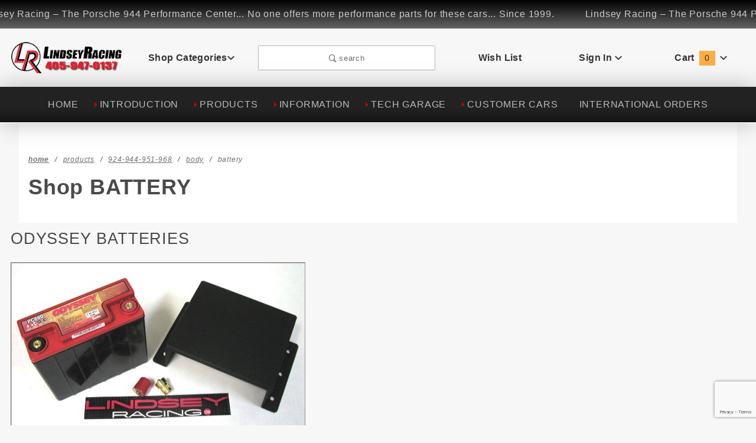

--- FILE ---
content_type: text/html; charset=utf-8
request_url: https://www.lindseyracing.com/LR/Parts/944BATTERIES.html
body_size: 21779
content:


	

	
	
	
	
	
	

	
	
	

	<!DOCTYPE html><html lang="en" class="no-js" xmlns:fb="http://ogp.me/ns/fb#"><script>window.addEventListener('DOMContentLoaded', function () {sessionStorage.setItem('continue_url', 'https://www.lindseyracing.com/LR/Parts/944BATTERIES.html');});</script><head><meta charset="utf-8"><meta http-equiv="X-UA-Compatible" content="IE=edge"><meta name="viewport" content="width=device-width, initial-scale=1"><base href="https://www.lindseyracing.com/mm5/"><title>LINDSEY RACING - Your Porsche Performance Parts Center: BATTERY</title><link rel="preconnect" href="//www.google-analytics.com" data-resource-group="css_list" data-resource-code="preconnect-google-analytics" /><link href="https://fonts.gstatic.com" data-resource-group="css_list" data-resource-code="preconnect-google-fonts" /><link rel="stylesheet" href="https://fonts.googleapis.com/css?family=Poppins:300,400,600,700|Roboto:400i&amp;display=optional" data-resource-group="css_list" data-resource-code="google-fonts" /><link media="all" rel="stylesheet" type="text/css" href="https://www.lindseyracing.com/mm5/json.mvc?Store_Code=LR&amp;Function=CSSResource_Output&amp;CSSCombinedResource_Code=stylesheet&T=43ed5aed" data-resource-group="css_list" data-resource-code="stylesheet" /><script type="text/javascript">
var json_url = "https:\/\/www.lindseyracing.com\/mm5\/json.mvc\u003F";
var json_nosessionurl = "https:\/\/www.lindseyracing.com\/mm5\/json.mvc\u003F";
var Store_Code = "LR";
</script>
<script type="text/javascript" src="https://www.lindseyracing.com/mm5/clientside.mvc?T=bb3b0282&amp;Filename=ajax.js" integrity="sha512-hBYAAq3Edaymi0ELd4oY1JQXKed1b6ng0Ix9vNMtHrWb3FO0tDeoQ95Y/KM5z3XmxcibnvbVujqgLQn/gKBRhA==" crossorigin="anonymous"></script>
<script type="text/javascript">
var MMThemeBreakpoints =
[
{
"code":	"mobile",
"name":	"Mobile",
"start":	{
"unit": "px",
"value": ""
}
,
"end":	{
"unit": "em",
"value": "39.999"
}
}
,{
"code":	"tablet",
"name":	"Tablet",
"start":	{
"unit": "px",
"value": ""
}
,
"end":	{
"unit": "em",
"value": "59.999"
}
}
];
</script>
<script type="text/javascript" src="https://www.lindseyracing.com/mm5/clientside.mvc?T=bb3b0282&amp;Module_Code=cmp-cssui-searchfield&amp;Filename=runtime.js" integrity="sha512-GT3fQyjPOh3ZvhBeXjc3+okpwb4DpByCirgPrWz6TaihplxQROYh7ilw9bj4wu+hbLgToqAFQuw3SCRJjmGcGQ==" crossorigin="anonymous" async defer></script>
<script type="text/javascript">
var MMSearchField_Search_URL_sep = "https:\/\/www.lindseyracing.com\/LR\/SRCH.html\u003FSearch=";
(function( obj, eventType, fn )
{
if ( obj.addEventListener )
{
obj.addEventListener( eventType, fn, false );
}
else if ( obj.attachEvent )
{
obj.attachEvent( 'on' + eventType, fn );
}
})( window, 'mmsearchfield_override', function()
{
MMSearchField.prototype.Menu_Show = function () {if (this.menu_visible) {return;}this.menu_visible = true;};MMSearchField.prototype.Menu_Hide = function () {if (this.menu_visible) {return;}this.menu_visible = true;};MMSearchField.prototype.onMenuAppendHeader = function () {return null;};MMSearchField.prototype.onMenuAppendItem = function (data) {let span;span = newElement('div', {'class': 'u-text-center t-search-preview__item'}, null, null);span.innerHTML = data;return span;};MMSearchField.prototype.onMenuAppendStoreSearch = function (search_value) {let item;item = newElement('div', {'class': 'x-search-preview__search-all'}, null, null);item.element_text = newTextNode('Search store for... "' + search_value + '"', item);return item;};MMSearchField.prototype.onFocus = function () {this.element_menu.classList.toggle('x-search-preview--open');};MMSearchField.prototype.onBlur = function () {this.element_menu.classList.toggle('x-search-preview--open');};/*** Uncomment this to debug the layout styles of the results container.*//*MMSearchField.prototype.Menu_Empty = function() {this.Menu_Item_Select( null );};*//*** Global search controls.*/(function () {'use strict';let searchOpeners = document.querySelectorAll('[data-hook="open-search"]');let searchCloser = document.querySelector('[data-hook="close-search"]');/*** Open global search and set focus to the input field.*/searchOpeners.forEach(function (searchOpener) {searchOpener.addEventListener('click', function (event) {event.preventDefault();document.documentElement.classList.toggle('has-active-search-preview');document.querySelector('[data-hook="global-search"]').focus();});});/*** Close global search.*/searchCloser.addEventListener('click', function (event) {event.preventDefault();document.documentElement.classList.toggle('has-active-search-preview');});/*** Close global search when the `Esc` key is pressed.*/window.addEventListener('keydown', function (keyEvent) {if (keyEvent.defaultPrevented) {return; // Do nothing if the event was already processed}switch (keyEvent.key) {case 'Escape':if (document.documentElement.classList.contains('has-active-search-preview')) {document.documentElement.classList.toggle('has-active-search-preview');}break;default:return;}keyEvent.preventDefault();}, true);}());
} );
</script>
<script type="text/javascript" src="https://www.lindseyracing.com/mm5/clientside.mvc?T=bb3b0282&amp;Filename=runtime_ui.js" integrity="sha512-ZIZBhU8Ftvfk9pHoUdkXEXY8RZppw5nTJnFsMqX+3ViPliSA/Y5WRa+eK3vIHZQfqf3R/SXEVS1DJTjmKgVOOw==" crossorigin="anonymous" async defer></script><link rel="canonical" href="https://www.lindseyracing.com/LR/Parts/944BATTERIES.html" itemprop="url"><script type="text/javascript" src="https://www.lindseyracing.com/mm5/clientside.mvc?T=bb3b0282&Module_Code=mvga&amp;Filename=mvga.js"></script><script type="text/javascript" src="p7pm3/p7PM3scripts.js"></script><link href="p7pm3/p7PM3-09.css" rel="stylesheet" type="text/css" media="all"><script type="text/javascript" src="p7hls/p7HLSscripts.js"></script><link href="p7hls/p7HLS-04.css" rel="stylesheet" type="text/css" media="all"><link href="css/00000001/global_css.css" rel="stylesheet" type="text/css" media="all"><script type="text/javascript">var switchTo5x=true;</script><script type="text/javascript">stLight.options({publisher: "49715749-ff08-45a5-85b8-345a93bd45cd", doNotHash: false, doNotCopy: false, hashAddressBar: false});</script><link rel="stylesheet" href="colorbox/colorbox.css" /><meta name="google-site-verification" content="WIHWvuj7evcuM5Xz5jXB4HarWKfLOqwvOUAb6ehGY7M" /><style type="text/css">body{background-attachment: fixed;}</style><link href="p7stt/p7STT-01.css" rel="stylesheet" type="text/css" media="all"><script type="text/javascript" src="p7stt/p7STTscripts.js"></script><link href="p7lbm/p7LBM-Core.css" rel="stylesheet" type="text/css" media="all"><link href="p7lbm/p7LBM-Custom-01.css" rel="stylesheet" type="text/css" media="all"><script type="text/javascript" src="p7lbm/p7LEMscripts.js"></script><link href="p7ifx/p7IFX-01.css" rel="stylesheet" type="text/css" media="all"><script type="text/javascript" src="p7ifx/p7IFXscripts.js"></script><link href="p7sop/p7SOP-01.css" rel="stylesheet" type="text/css" media="all"><script type="text/javascript" src="p7sop/p7SOPscripts.js"></script><link href="p7opm/p7OPM-Core.css" rel="stylesheet" type="text/css" media="all"><link href="p7opm/p7OPM-05.css" rel="stylesheet" type="text/css" media="all"><script type="text/javascript" src="p7opm/p7OPMscripts.js"></script><link href="https://www.lindseyracing.com/mm5/p7mxm/p7MXM-01.css" rel="stylesheet" type="text/css"><link href="https://www.lindseyracing.com/mm5/p7mxm/p7MXM-Colors.css" rel="stylesheet" type="text/css"><link href="https://www.lindseyracing.com/mm5/p7mxm/p7MXM-Core.css" rel="stylesheet" type="text/css"><script type="text/javascript" src="https://www.lindseyracing.com/mm5/p7mxm/p7MXMscripts.js"></script><link type="text/css" media="all" rel="stylesheet" integrity="sha256-lWOXBr8vqpiy3pliCN1FmPIYkHdcr8Y0nc2BRMranrA= sha384-0K5gx4GPe3B0+RaqthenpKbJBAscHbhUuTd+ZmjJoHkRs98Ms3Pm2S4BvJqkmBdh sha512-wrhf+QxqNNvI+O73Y1XxplLd/Bt2GG2kDlyCGfeByKkupyZlAKZKAHXE2TM9/awtFar6eWl+W9hNO6Mz2QrA6Q==" crossorigin="anonymous" href="https://www.lindseyracing.com/mm5/json.mvc?Store_Code=LR&amp;Function=CSSResource_Output&amp;CSSResource_Code=mm-theme-styles&T=09ec0875" data-resource-group="modules" data-resource-code="mm-theme-styles" /><script type="text/javascript" data-resource-group="modules" data-resource-code="recaptcha_v3">
(() =>
{
var script;
script	= document.createElement( 'script' );
script.src	= 'https://www.google.com/recaptcha/api.js?render=6Ld9nGIpAAAAAMFg5zduyfS04__N_U8iWWDnwMB6';
document.documentElement.appendChild( script );
} )();
document.addEventListener( 'DOMContentLoaded', () =>
{
var form, element, elements, form_lookup;
form_lookup = new Array();
elements = document.querySelectorAll( 'form input\u005Bname\u003D\"Action\"\u005D\u005Bvalue\u003D\"AUTH\"\u005D, form \u005Bname\u003D\"Action\"\u005D\u005Bvalue\u003D\"ORDR,SHIP,CTAX,AUTH\"\u005D' )
for ( element of elements )
{
if ( element instanceof HTMLFormElement )	form = element;
else if ( element.form instanceof HTMLFormElement )	form = element.form;
else
{
form = null;
while ( element )
{
if ( element instanceof HTMLFormElement )
{
form = element;
break;
}
element = element.parentNode;
}
}
if ( form && ( form_lookup.indexOf( form ) === -1 ) )
{
form_lookup.push( form );
new Miva_reCAPTCHAv3_FormSubmitListener( form, 'payment_authorization' );
}
}
elements = document.querySelectorAll( 'form input\u005Bname\u003D\"Action\"\u005D\u005Bvalue\u003D\"FAQQ\"\u005D' )
for ( element of elements )
{
if ( element instanceof HTMLFormElement )	form = element;
else if ( element.form instanceof HTMLFormElement )	form = element.form;
else
{
form = null;
while ( element )
{
if ( element instanceof HTMLFormElement )
{
form = element;
break;
}
element = element.parentNode;
}
}
if ( form && ( form_lookup.indexOf( form ) === -1 ) )
{
form_lookup.push( form );
new Miva_reCAPTCHAv3_FormSubmitListener( form, 'FAQQ' );
}
}
} );
class Miva_reCAPTCHAv3_FormSubmitListener
{
#form;
#submitting;
#event_submit;
#original_submit;
#recaptcha_action;
constructor( form, recaptcha_action )
{
this.#form	= form;
this.#submitting	= false;
this.#original_submit	= form.submit;
this.#recaptcha_action	= recaptcha_action;
this.#event_submit	= ( e ) =>
{
e.stopImmediatePropagation();
e.preventDefault();
//
// Trigger overwritten submit to build reCAPTCHAv3 response, where the original
// form submit will be restored in the callback and the "submit" listener removed.
//
this.#form.submit();
}
this.#form.submit	= () =>
{
if ( this.#submitting )
{
return;
}
this.#submitting = true;
Miva_reCAPTCHAv3_Submit( this.#recaptcha_action, ( token ) =>
{
var input_response;
this.#submitting	= false;
input_response	= document.createElement( 'input' );
input_response.type	= 'hidden';
input_response.name	= 'reCAPTCHAv3_Response';
input_response.value	= token;
this.#form.submit	= this.#original_submit;
this.#form.removeEventListener( 'submit', this.#event_submit, { capture: true } );
this.#form.appendChild( input_response );
if ( this.#form.requestSubmit )	this.#form.requestSubmit();
else	this.#form.dispatchEvent( new Event( 'submit', { bubbles: true, cancelable: true } ) );
} );
};
this.#form.addEventListener( 'submit', this.#event_submit, { capture: true } );
}
}
function Miva_reCAPTCHAv3_Submit( recaptcha_action, callback )
{
try
{
grecaptcha.ready( () => {
try
{
grecaptcha.execute( '6Ld9nGIpAAAAAMFg5zduyfS04__N_U8iWWDnwMB6', { action: recaptcha_action } ).then( ( token ) => {
callback( token );
} );
}
catch ( e )
{
setTimeout( () => callback( 'recaptcha failed' ) );
}
} );
}
catch ( e )
{
setTimeout( () => callback( 'recaptcha failed' ) );
}
}
</script><script type="text/javascript" src="scripts/00000001/runtime_combofacets.js?T=3c7674f8" data-resource-group="head_tag" data-resource-code="runtimecombofacets"></script></head><body id="js-CTGY" class="o-site-wrapper t-page-ctgy"><section class="o-wrapper o-wrapper--full t-global-search" itemscope itemtype="http://schema.org/WebSite"><meta itemprop="url" content="//www.lindseyracing.com/"/><form class="t-global-search__form" method="post" action="https://www.lindseyracing.com/LR/SRCH.html" itemprop="potentialAction" itemscope itemtype="http://schema.org/SearchAction"><fieldset><legend>Product Search</legend><ul class="c-form-list"><li class="c-form-list__item c-form-list__item--full c-control-group u-flex o-layout--align-center o-layout--justify-between"><label class="u-color-gray-50 u-font-tiny" for="global-search"><span class="u-icon-search"></span> search</label><button class="c-button c-control-group__button u-bg-gray-10 u-border-none u-color-gray-50 u-font-tiny u-text-uppercase" data-hook="close-search" type="button"><span class="u-font-tiny u-icon-cross"></span> Close</button></li><li class="c-form-list__item c-form-list__item--full c-control-group u-flex"><meta itemprop="target" content="https://www.lindseyracing.com/LR/SRCH.html?q={Search}"/><input id="global-search" class="c-form-input c-control-group__field u-bg-transparent u-border-none u-font-huge u-text-bold" data-hook="global-search" data-mm_searchfield="Yes" data-mm_searchfield_id="x-search-preview" type="search" name="Search" value="" placeholder="" autocomplete="off" required itemprop="query-input"><button class="c-button c-button--large c-control-group__button u-bg-transparent u-border-none u-color-gray-40 u-font-tiny o-layout--no-wrap u-text-uppercase" type="submit"><span class="u-font-tiny u-icon-arrow-left"></span> Press Enter</button></li></ul></fieldset><span class="x-search-preview t-search-preview" data-hook="search-preview" data-mm_searchfield_menu="Yes" data-mm_searchfield_id="x-search-preview"></span></form></section><div id="p7HLS_1" class="p7HLS-04 p7HLS flush-top"><div id="p7HLSvp_1" class="p7hls-viewport"><div id="p7HLSwp_1" class="p7hls-wrapper"><div class="p7hls-item">Lindsey Racing – The Porsche 944 Performance Center... No one offers more performance parts for these cars... Since 1999.	</div></div></div><script type="text/javascript">P7_HLSop('p7HLS_1',1,20,1,1,1500,0);</script></div><div id="refinery_annex" class="readytheme-contentsection">
<section class="x-refinery-annex" data-hook="refinery-annex">
<div class="x-refinery-annex__content u-bg-white">
<header class="x-refinery-annex__header">
<button class="c-button c-button--large u-bg-gray-20 u-color-gray-50" data-hook="close-refinery-annex" type="button" aria-label="Close Facets List">
<span class="u-font-small u-icon-cross"></span>
</button>
<span class="x-refinery-annex__title">Filters</span>
</header>
<div class="x-refinery-annex__list">
<nav class="x-category-tree">
<div class="x-category-tree__row">
<form method="get" action="https://www.lindseyracing.com/LR/Parts/944BATTERIES.html">
<fieldset>
<legend>Search Facets</legend>

<input type="hidden" name="Search" value="" />
<input type="hidden" name="Sort_By" value="disp_order" />
<input type="hidden" name="Per_Page" value="10" />
<ul class="c-form-list">
<li class="c-form-list__item x-refinery-annex__set">
<input id="facet-set__price--annex" class="x-refinery-annex__set-trigger" type="checkbox">
<label class="x-refinery-annex__label" for="facet-set__price--annex">
<span class="u-color-yellow u-hidden u-icon-check"></span>
Price
</label>
<div class="x-refinery-annex__set-item" data-hook="refinery-selections">
<label class="c-form-checkbox">
<input class="c-form-checkbox__input" type="checkbox" name="price" onclick="MMProdList_UpdateQuery( this ); return true;" value="110-130">
<span class="c-form-checkbox__caption">$110.00 - $130.00 &nbsp;<span class="u-font-small">(1)</span></span>
</label>
<label class="c-form-checkbox">
<input class="c-form-checkbox__input" type="checkbox" name="price" onclick="MMProdList_UpdateQuery( this ); return true;" value="130.01-220">
<span class="c-form-checkbox__caption">$130.01 - $220.00 &nbsp;<span class="u-font-small">(1)</span></span>
</label>
</div>
<hr class="c-keyline">
</li>
</ul>
</fieldset>
</form>
</div>
</nav>
</div>
</div>
</section>
</div>
<header class="o-wrapper o-wrapper--full o-wrapper--flush t-site-header" data-hook="site-header"><div id="fasten_header" class="x-fasten-header">
<section class="o-layout o-layout--align-center t-site-header__masthead" data-hook="fasten-header">
<div class="o-layout__item u-width-2 u-text-center t-site-header__logo">
<a href="https://www.lindseyracing.com/" title="LINDSEY RACING - Your Porsche Performance Parts Center" rel="nofollow">


<img class="x-fasten-header__logo-image" src="graphics/00000001/1/LR-Logo.png" alt="Colossus ReadyTheme" style="max-width: 165px; max-height: 32px;">


</a>
</div>
<div class="o-layout__item u-width-2 ">
<a class="c-button u-bg-transparent x-omega-navigation__trigger t-primary-link" data-hook="open-omega" href="https://www.lindseyracing.com/LR/CTLG.html">Shop Categories <span class="u-font-tiny u-icon-chevron-down x-omega-navigation__trigger-icon t-prevent-events"></span></a>
</div>
<div class="o-layout__item u-width-4 u-width-5--wu-text-center ">
<button class="c-button c-button--full c-button--large u-bg-transparent u-border-gray-30 u-color-gray-50 u-font-tiny t-open-search" data-hook="open-search" type="button"><span class="u-icon-search"></span> search</button>
</div>
<ul class="o-layout__item o-list-bare u-flex u-grids-3 u-text-center u-width-4 u-width-3--w t-site-header__masthead-customer-block ">
<li class="o-layout__item u-block">
<a class="t-primary-link" href="https://www.lindseyracing.com/LR/WLST.html">Wish List</a>
</li>
<li class="o-layout__item">

<a class="t-primary-link" href="https://www.lindseyracing.com/LR/LOGN.html">Sign In</a>

</li>
<li class="o-layout__item">
<a class="t-primary-link t-site-header__basket-link" href="https://www.lindseyracing.com/LR/BASK.html">
Cart
<span class="u-bg-primary u-color-black t-site-header__basket-link-quantity t-prevent-events" data-hook="mini-basket-count">0</span>
</a>
</li>
</ul>
<div class="o-layout__item u-width-12 u-width-10--l u-hidden ">
<br class="u-hidden--m">
<span class="c-heading-echo u-block u-text-bold u-text-center u-text-right--l u-text-uppercase u-color-gray-50"><span class="u-icon-secure"></span> Secure Checkout</span>
</div>
</section>
</div>
<section class="o-wrapper t-site-header__masthead"><div class="o-layout o-layout--align-center"><div class="o-layout__item u-flex u-grids-2 u-hidden--l u-width-3 "><button class="c-button c-button--flush c-button--full c-button--hollow u-bg-transparent u-border-none u-color-gray-50 u-icon-menu" data-hook="open-main-menu " type="button" aria-label="Open Main Menu"></button><button class="c-button c-button--flush c-button--full c-button--hollow u-bg-transparent u-border-none u-color-gray-50 u-icon-search" data-hook="open-search" type="button" aria-label="Open Search Box"></button></div><div class="o-layout__item u-width-6 u-width-7--m u-width-2--l u-text-center t-site-header__logo"><a href="https://www.lindseyracing.com/" title="LINDSEY RACING - Your Porsche Performance Parts Center" rel="nofollow"><img src="graphics/00000001/1/LR-Logo.png" alt="Colossus ReadyTheme"></a></div><div class="o-layout__item u-flex u-grids-2 u-hidden--l u-width-3 u-width-2--m "><a class="c-button c-button--flush c-button--full u-bg-primary u-border-none u-color-black t-site-header__basket-link-quantity--mobile" data-hook="open-mini-basket mini-basket-count" href="https://www.lindseyracing.com/LR/BASK.html">0<span class="u-font-tiny u-icon-chevron-down t-site-header__basket-icon t-prevent-events"></span></a></div><div class="o-layout__item u-hidden u-block--l u-width-2 u-text-center "><button class="c-button u-bg-transparent x-omega-navigation__trigger t-primary-link" data-hook="activate-omega" type="button">Shop Categories<span class="u-font-tiny u-icon-chevron-down x-omega-navigation__trigger-icon t-prevent-events"></span></button></div><div class="o-layout__item u-hidden u-block--l u-width-3--l u-width-4--w u-text-center "><button class="c-button c-button--full c-button--large u-bg-transparent u-border-gray-30 u-color-gray-50 u-font-small t-open-search" data-hook="open-search" type="button"><span class="u-icon-search"></span> search</button></div><ul class="o-layout__item o-list-bare u-hidden u-flex--l u-grids-3 u-text-center u-width-5--l u-width-4--w t-site-header__masthead-customer-block "><li class="o-layout__item u-block--m"><a class="t-primary-link" href="https://www.lindseyracing.com/LR/WLST.html">Wish List</a></li><li class="o-layout__item"><a class="x-show-related__link t-primary-link" data-hook="show-related" data-target="global-account" href="https://www.lindseyracing.com/LR/LOGN.html">Sign In <span class="x-show-related__icon u-font-tiny u-icon-chevron-down t-prevent-events"></span></a></li><li class="o-layout__item"><a class="t-primary-link t-site-header__basket-link" data-hook="open-mini-basket" href="https://www.lindseyracing.com/LR/BASK.html">Cart<span class="u-bg-primary u-color-black t-site-header__basket-link-quantity t-prevent-events" data-hook="mini-basket-count">0</span><span class="u-font-tiny u-icon-chevron-down t-site-header__basket-icon t-prevent-events"></span></a></li></ul><div id="global_account" class="readytheme-contentsection">
<div class="u-bg-gray-10 u-over-everything t-global-account" data-hook="global-account" style="z-index: 999999"><form class="t-global-account__form" method="post" action="https://www.lindseyracing.com/LR/Parts/944BATTERIES.html" autocomplete="off"><fieldset><legend>Global Account Log In</legend><input type="hidden" name="Action" value="LOGN" /><input type="hidden" name="Category_Code" value="944BATTERIES" /><input type="hidden" name="Product_Code" value="" /><input type="hidden" name="Search" value="" /><input type="hidden" name="Per_Page" value="10" /><input type="hidden" name="Sort_By" value="disp_order" /><ul class="c-form-list"><li class="c-form-list__item c-form-list__item--full"><label id="Login_Email_Label" for="Login_Email" title="Email Adress"><input id="Login_Email" class="c-form-input c-form-input--large u-text-uppercase" type="email" name="Customer_LoginEmail" value="" aria-labelledby="Login_Email_Label" autocomplete="email" placeholder="Email" required></label></li><li class="c-form-list__item c-form-list__item--full"><label id="Login_Password_Label" for="Login_Password" title="Password"><input id="Login_Password" class="c-form-input c-form-input--large u-text-uppercase" type="password" name="Customer_Password" aria-labelledby="Login_Password_Label" autocomplete="current-password" placeholder="Password"></label></li><li class="c-form-list__item c-form-list__item--full"><input class="c-button c-button--full c-button--huge u-bg-black u-color-white u-font-small u-text-medium u-text-uppercase" type="submit" value="Sign In"></li><li class="c-form-list__item c-form-list__item--full"><a class="c-button c-button--full c-button--hollow c-button--huge u-bg-gray-10 u-color-black u-font-small u-text-medium u-text-uppercase" href="https://www.lindseyracing.com/LR/LOGN.html">Register</a></li><li class="c-form-list__item c-form-list__item--full u-text-center"><a class="u-font-tiny u-text-medium u-text-uppercase t-secondary-link" href="https://www.lindseyracing.com/LR/FPWD.html">Forgot Password?</a></li></ul></fieldset></form></div></div>
<div id="mini_basket" class="readytheme-contentsection">
<section class="u-bg-gray-10 x-mini-basket" data-hook="mini-basket" data-item-count="0" data-subtotal="$0.00" style="z-index: 999999"><div class="x-mini-basket__content"><footer class="x-mini-basket__footer"><div class="x-messages x-messages--info u-text-center u-text-medium u-text-uppercase">Your Shopping Cart Is Empty</div></footer></div></section>
</div>
<div class="o-layout__item u-width-12 u-width-10--l u-hidden "><br class="u-hidden--m"><span class="u-block u-text-bold u-text-center u-text-right--l u-text-uppercase u-color-gray-50"><span class="u-icon-secure"></span> Secure Checkout</span></div></div></section><section class="o-wrapper u-over-page x-omega-navigation" data-hook="omega-navigation">
<div class="o-layout o-layout--flush u-bg-gray-10">
<nav class="o-layout__item u-width-12">
<div class="x-omega-navigation__wrap">
<header class="x-omega-navigation__header u-hidden--l c-control-group">
<a class="c-button c-button--full c-control-group__button u-bg-transparent u-color-gray-40" href="https://www.lindseyracing.com/LR/LOGN.html"><span class="u-icon-user"></span> Sign In or Register</a>
<button class="c-button c-control-group__button u-bg-transparent u-color-gray-40 u-icon-cross" data-hook="close-main-menu" type="button" aria-label="Close Main Menu"></button>
</header>
<div class="o-layout x-omega-navigation__content" data-hook="omega-navigation__content">
<div class="o-layout__item u-width-12 u-width-3--l x-omega-navigation__parents" data-hook="omega-navigation__parents">
<ul class="x-omega-navigation__row">
<li class="x-omega-navigation__list ">
<a class="x-omega-navigation__link" data-hook="omega-navigation__link " href="https://www.lindseyracing.com/LR/Parts/porsche_parts_INTRODUCTION.html" target="_self">
INTRODUCTION
</a>
</li>
<li class="x-omega-navigation__list ">
<a class="x-omega-navigation__link" data-hook="omega-navigation__link " href="https://www.lindseyracing.com/LR/Parts/porsche_parts_PRODUCTS.html" target="_self">
PRODUCTS
</a>
</li>
<li class="x-omega-navigation__list ">
<a class="x-omega-navigation__link" data-hook="omega-navigation__link " href="https://www.lindseyracing.com/LR/Parts/porsche_parts_INFORMATION.html" target="_self">
INFORMATION
</a>
</li>
<li class="x-omega-navigation__list ">
<a class="x-omega-navigation__link" data-hook="omega-navigation__link " href="https://www.lindseyracing.com/LR/Parts/porsche_parts_TECH.html" target="_self">
TECH GARAGE
</a>
</li>
<li class="x-omega-navigation__list ">
<a class="x-omega-navigation__link" data-hook="omega-navigation__link " href="https://www.lindseyracing.com/LR/Parts/CUSTCARS.html" target="_self">
CUSTOMER CARS
</a>
</li>
</ul>
</div>
<div class="o-layout__item u-block--l u-hidden u-width-9--l x-omega-navigation__children" data-hook="omega-navigation__children">
</div>
</div>
</div>
</nav>
</div>
</section><nav id="js-navigation-bar" style="border-bottom: 2px solid #fff;"><div id="p7PM3_1" class="p7PM3-09 p7PM3 p7PM3noscript horiz responsive menu-centered rounded shadows auto-subs sub-left"><div id="p7PM3tb_1" class="pmm3-toolbar closed"><a href="#" title="Hide/Show Menu">&equiv;</a></div><ul><li><a href="https://www.lindseyracing.com/">HOME</a></li><!-- check for parent cats //--><li class="" ><a class=" " href="/LR/Parts/porsche_parts_INTRODUCTION.html">INTRODUCTION</a><!-- check for 1st level subcats //--><ul><li><a class="" href="/LR/Parts/INTLORDER.html">INTERNATIONAL ORDERS</a><!-- check for 2nd level subcats //--><li><a class="" href="/LR/Parts/NEWPROD.html">NEW PRODUCTS</a><!-- check for 2nd level subcats //--><li><a class="" href="/LR/Parts/HOWTO.html">SITE "HOW TO"</a><!-- check for 2nd level subcats //--><li><a class="" href="/LR/Parts/WELCOME.html">WELCOME WORLD</a><!-- check for 2nd level subcats //--></ul><li class="" ><a class=" " href="/LR/Parts/porsche_parts_PRODUCTS.html">PRODUCTS</a><!-- check for 1st level subcats //--><ul><li><a class="" href="/LR/Parts/911.html">911-964-993</a><!-- check for 2nd level subcats //--><ul><li><a class="" href="/LR/Parts/911BODY.html">BODY</a><!-- check for 3rd level subcats //--><ul><li><a class="" href="/LR/Parts/911BATTERY.html">BATTERIES</a><!-- check for 4th level subcats //--><li><a class="" href="/LR/Parts/911BODMISC.html">MISCELLANEOUS</a><!-- check for 4th level subcats //--></ul><li><a class="" href="/LR/Parts/911BRAKE.html">BRAKES</a><!-- check for 3rd level subcats //--><ul><li><a class="" href="/LR/Parts/911BRAKEPART.html">BIG KIT PARTS</a><!-- check for 4th level subcats //--><li><a class="" href="/LR/Parts/911BRAKEFLUID.html">BRAKE FLUID</a><!-- check for 4th level subcats //--><li><a class="" href="/LR/Parts/911BRAKELINE.html">BRAKE LINES</a><!-- check for 4th level subcats //--><li><a class="" href="/LR/Parts/911PADHAWK.html">BRAKE PADS HAWK PERF</a><!-- check for 4th level subcats //--><li><a class="" href="/LR/Parts/911PADMINTEX.html">BRAKE PADS MINTEX</a><!-- check for 4th level subcats //--><li><a class="" href="/LR/Parts/911PADPAGID.html">BRAKE PADS PAGID</a><!-- check for 4th level subcats //--><li><a class="" href="/LR/Parts/911ROTOR.html">BRAKE ROTORS</a><!-- check for 4th level subcats //--><ul><li><a class="" href="/LR/Parts/911BRAKEROTOR911.html">911</a><!-- check for 5th level subcats //--><li><a class="" href="/LR/Parts/911BRAKEROTOR911T.html">911 TURBO</a><!-- check for 5th level subcats //--><li><a class="" href="/LR/Parts/911BRAKEROTOR993.html">993</a><!-- check for 5th level subcats //--></ul><li><a class="" href="/LR/Parts/911PADEPIC.html">BRAKE PAD EPIC FRICTION</a><!-- check for 4th level subcats //--></ul><li><a class="" href="/LR/Parts/911ENGTRAN.html">ENGINE / TRANS</a><!-- check for 3rd level subcats //--><ul><li><a class="" href="/LR/Parts/911BOV.html">BYPASS VALVE</a><!-- check for 4th level subcats //--><li><a class="" href="/LR/Parts/911CHIP.html">CHIPS</a><!-- check for 4th level subcats //--><li><a class="" href="/LR/Parts/911ELEC.html">ELECTRICAL</a><!-- check for 4th level subcats //--><li><a class="" href="/LR/Parts/911FUEL.html">FUEL SYSTEM</a><!-- check for 4th level subcats //--><ul><li><a class="" href="/LR/Parts/911FUELINJ.html">FUEL INJECTOR</a><!-- check for 5th level subcats //--></ul><li><a class="" href="/LR/Parts/911WIRES.html">IGNITION WIRES</a><!-- check for 4th level subcats //--><li><a class="" href="/LR/Parts/911OIL.html">OIL SYSTEM RELATED</a><!-- check for 4th level subcats //--><ul><li><a class="" href="/LR/Parts/911GIBBSOIL.html">JOE GIBBS OIL</a><!-- check for 5th level subcats //--><li><a class="" href="/LR/Parts/911ODP.html">OIL DRAIN PLUG</a><!-- check for 5th level subcats //--><li><a class="" href="/LR/Parts/911OILADAPT.html">PRESSURE ADAPTER</a><!-- check for 5th level subcats //--></ul><li><a class="" href="/LR/Parts/911PAUTER.html">CONNECTING ROD PAUTER</a><!-- check for 4th level subcats //--><li><a class="" href="/LR/Parts/911SPEC.html">CLUTCH SPEC</a><!-- check for 4th level subcats //--><ul><li><a class="" href="/LR/Parts/911SPEC6569.html">'65-'69 911 T&E 2.0L</a><!-- check for 5th level subcats //--><li><a class="" href="/LR/Parts/911SPEC65692.html">'65-'69 911 S 2.0L</a><!-- check for 5th level subcats //--><li><a class="" href="/LR/Parts/911SPEC7072.html">'70-'72 2.2L 911 ALL</a><!-- check for 5th level subcats //--><li><a class="" href="/LR/Parts/911SPEC7286.html">'72-'86  2.4L - 3.2L</a><!-- check for 5th level subcats //--><li><a class="" href="/LR/Parts/911SPEC7888.html">'78-'88 3.3L 911 TURBO</a><!-- check for 5th level subcats //--><li><a class="" href="/LR/Parts/911SPEC8789.html">'87-'89 3.2L</a><!-- check for 5th level subcats //--><li><a class="" href="/LR/Parts/911SPEC89T.html">'89 3.3L 911 TURBO</a><!-- check for 5th level subcats //--><li><a class="" href="/LR/Parts/911SPEC89C4.html">'89 3.6L CARRERA 4</a><!-- check for 5th level subcats //--><li><a class="" href="/LR/Parts/911SPEC8994.html">'89-'94  3.3L / 3.6L / 3.3L TURBO</a><!-- check for 5th level subcats //--><li><a class="" href="/LR/Parts/911SPEC9598CC4.html">'95-'98 993 C2/C4 3.6L</a><!-- check for 5th level subcats //--><li><a class="" href="/LR/Parts/911SPEC9598T.html">'95-'98 993 TURBO</a><!-- check for 5th level subcats //--></ul><li><a class="" href="/LR/Parts/911RACEWARE.html">STUDS & BOLTS</a><!-- check for 4th level subcats //--><li><a class="" href="/LR/Parts/911THERMAL.html">THERMAL STUFF</a><!-- check for 4th level subcats //--><li><a class="" href="/LR/Parts/911TURBO.html">TURBOCHARGER</a><!-- check for 4th level subcats //--><ul><li><a class="" href="/LR/Parts/911TURBOREBUILD.html">REBUILDING</a><!-- check for 5th level subcats //--><li><a class="" href="/LR/Parts/911TURBOTAOILER.html">TURBO AFTER OILER</a><!-- check for 5th level subcats //--></ul><li><a class="" href="/LR/Parts/911VALVESPRING.html">VALVE SPRINGS</a><!-- check for 4th level subcats //--><li><a class="" href="/LR/Parts/911WASTEGATE.html">WASTEGATE</a><!-- check for 4th level subcats //--></ul><li><a class="" href="/LR/Parts/911SUS.html">SUSPENSION</a><!-- check for 3rd level subcats //--><ul><li><a class="" href="/LR/Parts/911LUG.html">LUG NUTS / STUDS</a><!-- check for 4th level subcats //--><li><a class="" href="/LR/Parts/911SUSSTRUTSHOCK.html">STRUTS / SHOCKS</a><!-- check for 4th level subcats //--><ul><li><a class="" href="/LR/Parts/911SUSRSR.html">BILSTEIN RSR</a><!-- check for 5th level subcats //--><li><a class="" href="/LR/Parts/911SUSINT.html">INTRAX</a><!-- check for 5th level subcats //--></ul><li><a class="" href="/LR/Parts/911SUSWAVE.html">DIFFERENTIAL WAVETRAC</a><!-- check for 4th level subcats //--></ul></ul><li><a class="" href="/LR/Parts/944.html">924-944-951-968</a><!-- check for 2nd level subcats //--><ul><li><a class="" href="/LR/Parts/944BODY.html">BODY</a><!-- check for 3rd level subcats //--><ul><li><a class="" href="/LR/Parts/968SPEDO.html">968 TRANS SPEEDO DRIVE</a><!-- check for 4th level subcats //--><li><a class="" href="/LR/Parts/944BATTERIES.html">BATTERY</a><!-- check for 4th level subcats //--><li><a class="" href="/LR/Parts/DASHMAT.html">DASH MAT DASH COVERS</a><!-- check for 4th level subcats //--><li><a class="" href="/LR/Parts/944GAUGEPANEL.html">GAUGE PANEL FOR GAUGES</a><!-- check for 4th level subcats //--><li><a class="" href="/LR/Parts/GAUGEPODS.html">GAUGE POD FOR GAUGES</a><!-- check for 4th level subcats //--><li><a class="" href="/LR/Parts/944LIGHT.html">LIGHTING LENS & BULB</a><!-- check for 4th level subcats //--><li><a class="" href="/LR/Parts/944MISCBODY.html">MISCELLANEOUS</a><!-- check for 4th level subcats //--><li><a class="" href="/LR/Parts/944RELAY.html">PUMPS / RELAY / SWITCH</a><!-- check for 4th level subcats //--><li><a class="" href="/LR/Parts/SEALTRIM.html">SEALS / TRIM</a><!-- check for 4th level subcats //--><li><a class="" href="/LR/Parts/944SHIFTLEVER.html">SHORT SHIFT LEVER</a><!-- check for 4th level subcats //--><li><a class="" href="/LR/Parts/944SHIFTKNOB.html">SHIFT KNOB</a><!-- check for 4th level subcats //--><li><a class="" href="/LR/Parts/944BODYSTEERING.html">STEERING SYSTEM</a><!-- check for 4th level subcats //--><li><a class="" href="/LR/Parts/944BANNER.html">WINDOW BANNER</a><!-- check for 4th level subcats //--><li><a class="" href="/LR/Parts/944BODYWIP.html">WIPER BLADES</a><!-- check for 4th level subcats //--><li><a class="" href="/LR/Parts/944-CARPET.html">FLOOR MATS</a><!-- check for 4th level subcats //--></ul><li><a class="" href="/LR/Parts/944BRAKES.html">BRAKES</a><!-- check for 3rd level subcats //--><ul><li><a class="" href="/LR/Parts/944BRAKEPART.html">BIG BRAKE KIT PARTS</a><!-- check for 4th level subcats //--><li><a class="" href="/LR/Parts/944BRAKEKIT.html">BIG BRAKE KITS</a><!-- check for 4th level subcats //--><ul><li><a class="" href="/LR/Parts/944BRAKEKIT86.html">'86 944T</a><!-- check for 5th level subcats //--><li><a class="" href="/LR/Parts/944BRAKEKIT87.html">'87-'88 944T / 944S2 / 968</a><!-- check for 5th level subcats //--><li><a class="" href="/LR/Parts/944BRAKEKIT89.html">'88-'91 944TS / 944S2 & 968</a><!-- check for 5th level subcats //--></ul><li><a class="" href="/LR/Parts/944BRAKEFLUID.html">BRAKE FLUID</a><!-- check for 4th level subcats //--><li><a class="" href="/LR/Parts/944BRAKEHYD.html">BRAKE HYDRAULICS</a><!-- check for 4th level subcats //--><li><a class="" href="/LR/Parts/944BRAKELINE.html">BRAKE LINES</a><!-- check for 4th level subcats //--><li><a class="" href="/LR/Parts/944BRKSENSOR.html">BRAKE PAD SENSORS</a><!-- check for 4th level subcats //--><li><a class="" href="/LR/Parts/944PADHAWK.html">BRAKE PADS HAWK PERF</a><!-- check for 4th level subcats //--><li><a class="" href="/LR/Parts/944PADPAGID.html">BRAKE PADS PAGID</a><!-- check for 4th level subcats //--><li><a class="" href="/LR/Parts/944PADTEXTAR.html">BRAKE PADS TEXTAR</a><!-- check for 4th level subcats //--><li><a class="" href="/LR/Parts/944ROTOR.html">BRAKE ROTORS</a><!-- check for 4th level subcats //--><ul><li><a class="" href="/LR/Parts/944ROTOR924.html">924 / 944 / 944S</a><!-- check for 5th level subcats //--><li><a class="" href="/LR/Parts/944ROTOR944T.html">944T / 944S2 / 968</a><!-- check for 5th level subcats //--><li><a class="" href="/LR/Parts/944ROTOR968MO30.html">968 w/MO30</a><!-- check for 5th level subcats //--></ul><li><a class="" href="/LR/Parts/COOLING.html">COOLING FOR BRAKES</a><!-- check for 4th level subcats //--><li><a class="" href="/LR/Parts/944BRAKEMISC.html">MISCELLANEOUS</a><!-- check for 4th level subcats //--></ul><li><a class="" href="/LR/Parts/944TRANS.html">CLUTCH / TRANSMISSION</a><!-- check for 3rd level subcats //--><ul><li><a class="" href="/LR/Parts/CLUTCH.html">CLUTCH KITS & PARTS</a><!-- check for 4th level subcats //--><ul><li><a class="" href="/LR/Parts/CLUTHSPEC951PT.html">SPEC 944T PUSH TYPE</a><!-- check for 5th level subcats //--><li><a class="" href="/LR/Parts/CLUTCHSPEC951.html">SPEC 944T PULL TYPE</a><!-- check for 5th level subcats //--><li><a class="" href="/LR/Parts/CLUTCHSPECMT.html">SPEC 944T MINI TWIN</a><!-- check for 5th level subcats //--><li><a class="" href="/LR/Parts/CLUTHSPEC944PT.html">SPEC 924S / 944/S/S2  PUSH TYPE</a><!-- check for 5th level subcats //--><li><a class="" href="/LR/Parts/CLUTCHSPEC944.html">SPEC 924S / 944/S/S2 PULL TYPE</a><!-- check for 5th level subcats //--><li><a class="" href="/LR/Parts/CLUTCHSPEC968.html">SPEC 968</a><!-- check for 5th level subcats //--><li><a class="" href="/LR/Parts/944CLUTCHMISC.html">MISCELLANEOUS CLUTCH</a><!-- check for 5th level subcats //--><li><a class="" href="/LR/Parts/CLUTCHSACHS944.html">SACHS 944</a><!-- check for 5th level subcats //--><li><a class="" href="/LR/Parts/CLUTCHSACH.html">SACHS 944T</a><!-- check for 5th level subcats //--><li><a class="" href="/LR/Parts/944-CPS.html">CLUTCH PEDAL STOP</a><!-- check for 5th level subcats //--></ul><li><a class="" href="/LR/Parts/944FLYWHEELS.html">FLYWHEELS</a><!-- check for 4th level subcats //--><ul><li><a class="" href="/LR/Parts/944FLY.html">924S / 944 / 944S / 944S2</a><!-- check for 5th level subcats //--><li><a class="" href="/LR/Parts/951FLY.html">944T "951"</a><!-- check for 5th level subcats //--><li><a class="" href="/LR/Parts/968FLY.html">968</a><!-- check for 5th level subcats //--></ul><li><a class="" href="/LR/Parts/TRANSLINK.html">LEVER & LINKAGE</a><!-- check for 4th level subcats //--><li><a class="" href="/LR/Parts/TRANSSSL.html">SHORT SHIFT LEVER</a><!-- check for 4th level subcats //--><li><a class="" href="/LR/Parts/944TRANSMOUNT.html">TRANSMISSION MOUNTS</a><!-- check for 4th level subcats //--><li><a class="" href="/LR/Parts/TRANSPARTS.html">TRANSMISSION PARTS</a><!-- check for 4th level subcats //--></ul><li><a class="" href="/LR/Parts/944COOLINGSYS.html">COOLING SYSTEM</a><!-- check for 3rd level subcats //--><ul><li><a class="" href="/LR/Parts/944COOLINGSYSBILLET.html">EXP. TANK ALUM.</a><!-- check for 4th level subcats //--><li><a class="" href="/LR/Parts/944COOLINGEXPTANK.html">EXP. TANK STOCK</a><!-- check for 4th level subcats //--><li><a class="" href="/LR/Parts/944COOLINGSYSMISC.html">MISCELLANEOUS</a><!-- check for 4th level subcats //--><li><a class="" href="/LR/Parts/944COOLINGWPUMP.html">PUMP & THERMOSTAT & MISC</a><!-- check for 4th level subcats //--><li><a class="" href="/LR/Parts/944RADBIL.html">RADIATOR "BILLET"</a><!-- check for 4th level subcats //--><li><a class="" href="/LR/Parts/944RADSTK.html">RADIATOR "STOCK"</a><!-- check for 4th level subcats //--><li><a class="" href="/LR/Parts/944RADDRAIN.html">RADIATOR DRAIN KIT</a><!-- check for 4th level subcats //--><li><a class="" href="/LR/Parts/944COOLINGHOSE.html">RADIATOR HOSES</a><!-- check for 4th level subcats //--><ul><li><a class="" href="/LR/Parts/944COOLINGHOSE9442.html">944NA '85/2-'88</a><!-- check for 5th level subcats //--><li><a class="" href="/LR/Parts/944COOLINGHOSE94489.html">944NA '89</a><!-- check for 5th level subcats //--><li><a class="" href="/LR/Parts/944COOLINGHOSE9441.html">944NA THRU '85/1</a><!-- check for 5th level subcats //--><li><a class="" href="/LR/Parts/944COOLINGHOSE944S2.html">944S2</a><!-- check for 5th level subcats //--><li><a class="" href="/LR/Parts/944COOLINGHOSE944T.html">944T EARLY  '86-'87</a><!-- check for 5th level subcats //--><li><a class="" href="/LR/Parts/944COOLINGHOSE944TLATE.html">944T LATE '88-'91</a><!-- check for 5th level subcats //--><li><a class="" href="/LR/Parts/944COOLINGHOSE944TDRY.html">944T w/DRY TURBO</a><!-- check for 5th level subcats //--><li><a class="" href="/LR/Parts/944COOLINGHOSE968.html">968</a><!-- check for 5th level subcats //--></ul><li><a class="" href="/LR/Parts/COOLSTEAM.html">STEAM VENT KIT</a><!-- check for 4th level subcats //--></ul><li><a class="" href="/LR/Parts/944ENGINETRANS.html">ENGINE</a><!-- check for 3rd level subcats //--><ul><li><a class="" href="/LR/Parts/944ENGINETRANSAC.html">A/C</a><!-- check for 4th level subcats //--><ul><li><a class="" href="/LR/Parts/944ACDELTE.html">A/C DELETE</a><!-- check for 5th level subcats //--><li><a class="" href="/LR/Parts/944ACMISC.html">A/C MISC</a><!-- check for 5th level subcats //--></ul><li><a class="" href="/LR/Parts/BALANCEDELETE.html">BALANCE SHAFT DELETE KIT</a><!-- check for 4th level subcats //--><li><a class="" href="/LR/Parts/944BEARINGS.html">BEARINGS ENGINE</a><!-- check for 4th level subcats //--><li><a class="" href="/LR/Parts/944BEARINGSRACE.html">BEARINGS CONNECTING ROD RACE</a><!-- check for 4th level subcats //--><li><a class="" href="/LR/Parts/944BELTS.html">BELTS ENGINE</a><!-- check for 4th level subcats //--><li><a class="" href="/LR/Parts/BOOST.html">BOOST CONTROLLER</a><!-- check for 4th level subcats //--><ul><li><a class="" href="/LR/Parts/951BOOST1.html">BOOST CONTROL MANUAL</a><!-- check for 5th level subcats //--><li><a class="" href="/LR/Parts/951BOOSTENHANCER.html">BOOST ENHANCER</a><!-- check for 5th level subcats //--></ul><li><a class="" href="/LR/Parts/BREATHERTANK.html">BREATHER TANK</a><!-- check for 4th level subcats //--><li><a class="" href="/LR/Parts/944BOV.html">BYPASS VALVES</a><!-- check for 4th level subcats //--><li><a class="" href="/LR/Parts/CAMSHAFT.html">CAMSHAFT / DRIVES</a><!-- check for 4th level subcats //--><ul><li><a class="" href="/LR/Parts/944CAMGEAR.html">ADJUSTABLE CAM GEAR</a><!-- check for 5th level subcats //--><li><a class="" href="/LR/Parts/944CSDK.html">CAMSHAFT DEGREE KIT</a><!-- check for 5th level subcats //--><li><a class="" href="/LR/Parts/CAMSHAFTMISC.html">MISCELLANEOUS</a><!-- check for 5th level subcats //--><li><a class="" href="/LR/Parts/944CAMRESEAL.html">RE-SEAL KITS</a><!-- check for 5th level subcats //--><li><a class="" href="/LR/Parts/944CAMROLLERKIT.html">ROLLERS / KITS / SEALS</a><!-- check for 5th level subcats //--><li><a class="" href="/LR/Parts/944CAMSHAFT.html">LINDSEY RACING 8v 944 / 951</a><!-- check for 5th level subcats //--></ul><li><a class="" href="/LR/Parts/944CONNROD.html">CONNECTING ROD</a><!-- check for 4th level subcats //--><ul><li><a class="" href="/LR/Parts/944CONNRODCAR.html">CARRILLO</a><!-- check for 5th level subcats //--><li><a class="" href="/LR/Parts/944CONNROMISC.html">MISCELLANEOUS</a><!-- check for 5th level subcats //--><li><a class="" href="/LR/Parts/944CONNRODPAU.html">PAUTER</a><!-- check for 5th level subcats //--><li><a class="" href="/LR/Parts/944CONNRODWOS.html">WOSSNER</a><!-- check for 5th level subcats //--></ul><li><a class="" href="/LR/Parts/944CYLHEADS.html">CYLINDER HEAD</a><!-- check for 4th level subcats //--><ul><li><a class="" href="/LR/Parts/944CYLHEADSMISC.html">MISCELLANEOUS</a><!-- check for 5th level subcats //--><li><a class="" href="/LR/Parts/STEAMVENT.html">STEAM VENT KIT</a><!-- check for 5th level subcats //--><li><a class="" href="/LR/Parts/VALVES.html">VALVES</a><!-- check for 5th level subcats //--></ul><li><a class="" href="/LR/Parts/LRDSUMP.html">DRY SUMP OILING SYSTEM</a><!-- check for 4th level subcats //--><li><a class="" href="/LR/Parts/944ELECTRICAL.html">ELECTRICAL MISC</a><!-- check for 4th level subcats //--><li><a class="" href="/LR/Parts/944ENGMOUNTS.html">ENGINE MOUNTS</a><!-- check for 4th level subcats //--><li><a class="" href="/LR/Parts/944FILTER.html">FILTER</a><!-- check for 4th level subcats //--><ul><li><a class="" href="/LR/Parts/944AIRFILTER.html">AIR FILTERS</a><!-- check for 5th level subcats //--><ul><li><a class="" href="/LR/Parts/944AFILTER.html">AIR FILTER STOCK</a><li><a class="" href="/LR/Parts/951AFILTER.html">LINDSEY AIR FILTER</a></ul><li><a class="" href="/LR/Parts/944FUELFILTER.html">FUEL FILTER</a><!-- check for 5th level subcats //--><li><a class="" href="/LR/Parts/944OILFILTER.html">OIL FILTER</a><!-- check for 5th level subcats //--><ul><li><a class="" href="/LR/Parts/944OILFILTERBILLET.html">BILLET FILTER</a><li><a class="" href="/LR/Parts/944OILFILTERMAHLE.html">MAHLE STOCK</a></ul></ul><li><a class="" href="/LR/Parts/944GASKETS.html">GASKET / SETS / SEALS</a><!-- check for 4th level subcats //--><ul><li><a class="" href="/LR/Parts/944GASKETS924.html">924 / 924T / 924S</a><!-- check for 5th level subcats //--><li><a class="" href="/LR/Parts/944GASKETS944.html">944</a><!-- check for 5th level subcats //--><li><a class="" href="/LR/Parts/944GASKETS944S.html">944S</a><!-- check for 5th level subcats //--><li><a class="" href="/LR/Parts/944GASKETS944S2.html">944S2</a><!-- check for 5th level subcats //--><li><a class="" href="/LR/Parts/944GASKETS944T.html">944T</a><!-- check for 5th level subcats //--><li><a class="" href="/LR/Parts/944GASKETS968.html">968</a><!-- check for 5th level subcats //--><li><a class="" href="/LR/Parts/COMETIC.html">COMETIC MLS</a><!-- check for 5th level subcats //--></ul><li><a class="" href="/LR/Parts/944INTAKE.html">INTAKE / MANIFOLD</a><!-- check for 4th level subcats //--><ul><li><a class="" href="/LR/Parts/944INTMANMISC.html">MISCELLANEOUS</a><!-- check for 5th level subcats //--></ul><li><a class="" href="/LR/Parts/951INTERCOOLER.html">INTERCOOLER / MISC</a><!-- check for 4th level subcats //--><ul><li><a class="" href="/LR/Parts/951INTCOOLHOSE.html">HOSE & CLAMP</a><!-- check for 5th level subcats //--></ul><li><a class="" href="/LR/Parts/HPK.html">INTERCOOLER "HARD" PIPES</a><!-- check for 4th level subcats //--><li><a class="" href="/LR/Parts/NAMEPLATE.html">NAME PLATE</a><!-- check for 4th level subcats //--><li><a class="" href="/LR/Parts/944OIL.html">OIL SYSTEM / COOLER</a><!-- check for 4th level subcats //--><ul><li><a class="" href="/LR/Parts/944MAXIMA.html">MAXIMA RACING OILS</a><!-- check for 5th level subcats //--><li><a class="" href="/LR/Parts/944GIBBSOIL.html">JOE GIBBS OIL</a><!-- check for 5th level subcats //--><li><a class="" href="/LR/Parts/944LROILCOOL.html">OIL COOLER "3X+" LINDSEY"</a><!-- check for 5th level subcats //--><li><a class="" href="/LR/Parts/951OILCOOL.html">OIL COOLER STOCK</a><!-- check for 5th level subcats //--><li><a class="" href="/LR/Parts/944OILDP.html">OIL DRAIN PLUG</a><!-- check for 5th level subcats //--><li><a class="" href="/LR/Parts/OILFILL.html">OIL FILL RELOCATE KIT</a><!-- check for 5th level subcats //--><li><a class="" href="/LR/Parts/944OFTA.html">OIL FILTER THREAD ADAPTER</a><!-- check for 5th level subcats //--><li><a class="" href="/LR/Parts/944OILMISC.html">OIL MISCELLANEOUS</a><!-- check for 5th level subcats //--><li><a class="" href="/LR/Parts/PANBAF.html">OIL PAN BAFFLE</a><!-- check for 5th level subcats //--><li><a class="" href="/LR/Parts/944OILPANMISC.html">OIL PAN MISCELLANEOUS</a><!-- check for 5th level subcats //--><li><a class="" href="/LR/Parts/944OILADAPT.html">PRESSURE ADAPTER</a><!-- check for 5th level subcats //--></ul><li><a class="" href="/LR/Parts/944PISTON.html">PISTONS / RINGS</a><!-- check for 4th level subcats //--><ul><li><a class="" href="/LR/Parts/JANDE.html">J & E PISTONS</a><!-- check for 5th level subcats //--><li><a class="" href="/LR/Parts/MAHLE.html">MAHLE  PISTONS</a><!-- check for 5th level subcats //--><li><a class="" href="/LR/Parts/944PISTONMISC.html">MISCELLANEOUS</a><!-- check for 5th level subcats //--><li><a class="" href="/LR/Parts/944PISTONRINGS.html">PISTON RINGS</a><!-- check for 5th level subcats //--><li><a class="" href="/LR/Parts/WOSSNER.html">WOSSNER PISTONS</a><!-- check for 5th level subcats //--></ul><li><a class="" href="/LR/Parts/PULLEYS.html">PULLEYS UNDERDRIVE</a><!-- check for 4th level subcats //--><li><a class="" href="/LR/Parts/ENGINEREBUILDKITS.html">REBUILD KITS FOR ENGINE</a><!-- check for 4th level subcats //--><ul><li><a class="" href="/LR/Parts/ERK924S-944S-944.html">924S / 944 / 944S KIT</a><!-- check for 5th level subcats //--><li><a class="" href="/LR/Parts/ERK944TURBO.html">944 TURBO KIT</a><!-- check for 5th level subcats //--><li><a class="" href="/LR/Parts/ERK944S2-968.html">944S2 / 968 KIT</a><!-- check for 5th level subcats //--></ul><li><a class="" href="/LR/Parts/SOLIDS.html">SOLID LIFTERS 8v & 16v</a><!-- check for 4th level subcats //--><ul><li><a class="" href="/LR/Parts/SOLIDS16V.html">SOLID LIFTER 16V</a><!-- check for 5th level subcats //--><li><a class="" href="/LR/Parts/SOLIDS8V.html">SOLID LIFTER 8V</a><!-- check for 5th level subcats //--></ul><li><a class="" href="/LR/Parts/944START.html">STARTER / ALTERNATOR</a><!-- check for 4th level subcats //--><li><a class="" href="/LR/Parts/944STUDS.html">STUDS RACEWARE / STOCK</a><!-- check for 4th level subcats //--><li><a class="" href="/LR/Parts/944THERMAL.html">THERMAL COVERINGS</a><!-- check for 4th level subcats //--><li><a class="" href="/LR/Parts/944VACUUMLINE.html">VACUUM & FITTINGS</a><!-- check for 4th level subcats //--><li><a class="" href="/LR/Parts/944VALVESPRINGS.html">VALVE SPRINGS</a><!-- check for 4th level subcats //--><ul><li><a class="" href="/LR/Parts/LR-944-RVS.html">LINDSEY VALVE SPRINGS</a><!-- check for 5th level subcats //--><li><a class="" href="/LR/Parts/STOCKVALVESPRINGS.html">STOCK VALVE SPRINGS</a><!-- check for 5th level subcats //--></ul><li><a class="" href="/LR/Parts/944WASTEGATE.html">WASTEGATE</a><!-- check for 4th level subcats //--><ul><li><a class="" href="/LR/Parts/944WASTEGATECLUB.html">CLUBGATE WASTEGATE</a><!-- check for 5th level subcats //--><li><a class="" href="/LR/Parts/944WASTEGATEDP.html">DUAL PORT WASTEGATE</a><!-- check for 5th level subcats //--><li><a class="" href="/LR/Parts/944WASTEGATESHIM.html">WASTEGATE SHIM</a><!-- check for 5th level subcats //--></ul><li><a class="" href="/LR/Parts/944XOVR.html">X-OVER PIPE</a><!-- check for 4th level subcats //--><ul><li><a class="" href="/LR/Parts/944XOVRT4.html">X-OVER PIPE 2 PIECE T4</a><!-- check for 5th level subcats //--></ul></ul><li><a class="" href="/LR/Parts/EMS.html">ENGINE MANAGEMENT</a><!-- check for 3rd level subcats //--><ul><li><a class="" href="/LR/Parts/AIRFUELMON.html">AIR FUEL MONITORS</a><!-- check for 4th level subcats //--><li><a class="" href="/LR/Parts/944CHIPS.html">CHIPS / PERFORMANCE E-PROMS</a><!-- check for 4th level subcats //--><ul><li><a class="" href="/LR/Parts/944LR-CHIPS.html">LR / MAX PERFORMANCE</a><!-- check for 5th level subcats //--></ul><li><a class="" href="/LR/Parts/944KNOCK.html">KNOCK DETECTION</a><!-- check for 4th level subcats //--><li><a class="" href="/LR/Parts/AUGTRONIC.html">AUGTRONIC ECU</a><!-- check for 4th level subcats //--><li><a class="" href="/LR/Parts/EMS-MISC.html">TRIGGER & SENSOR SOLUTIONS</a><!-- check for 4th level subcats //--><li><a class="" href="/LR/Parts/944951MAF.html">944 / 944T MASS AIR FLOW</a><!-- check for 4th level subcats //--><ul><li><a class="" href="/LR/Parts/MAF-951.html">944 TURBO MAF</a><!-- check for 5th level subcats //--><li><a class="" href="/LR/Parts/944MAF.html">944 MAF</a><!-- check for 5th level subcats //--></ul><li><a class="" href="/LR/Parts/FTECH9.html">FOCUS 9 TECHNOLOGY</a><!-- check for 4th level subcats //--><li><a class="" href="/LR/Parts/944COILMOUNT.html">944 / 951 8V COIL MOUNTS</a><!-- check for 4th level subcats //--></ul><li><a class="" href="/LR/Parts/951EXHAUST.html">EXHAUST / RELATED</a><!-- check for 3rd level subcats //--><ul><li><a class="" href="/LR/Parts/944HEADERS.html">944 / 944S/S2/968 HEADER</a><!-- check for 4th level subcats //--><li><a class="" href="/LR/Parts/944EXH25.html">944 2.5" EXHAUST</a><!-- check for 4th level subcats //--><li><a class="" href="/LR/Parts/944EXHAUSTMILD.html">944 3"  EXHAUST</a><!-- check for 4th level subcats //--><li><a class="" href="/LR/Parts/944S2EXH.html">944S2 HEADER + EXHAUST</a><!-- check for 4th level subcats //--><li><a class="" href="/LR/Parts/951EXHAUSTMILD.html">951 3"  EXHAUST</a><!-- check for 4th level subcats //--><li><a class="" href="/LR/Parts/951EXHSTAINLESS.html">951 3" STAINLESS</a><!-- check for 4th level subcats //--><li><a class="" href="/LR/Parts/951EXHAUST4INCH.html">951 4"  EXHAUST</a><!-- check for 4th level subcats //--><li><a class="" href="/LR/Parts/951EXHAUST4INCHBF.html">951 4" "BIG FLOW" EXHAUST</a><!-- check for 4th level subcats //--><li><a class="" href="/LR/Parts/951EXHAUST5INCH.html">951 5" "BIG FLOW" EXHAUST</a><!-- check for 4th level subcats //--><li><a class="" href="/LR/Parts/HEADERS.html">951 HEADER</a><!-- check for 4th level subcats //--><li><a class="" href="/LR/Parts/968HEADER.html">968 HEADER</a><!-- check for 4th level subcats //--><li><a class="" href="/LR/Parts/951EXHAUSTMISC.html">ACCESSORIES</a><!-- check for 4th level subcats //--><li><a class="" href="/LR/Parts/HARDWARESEALS.html">HARDWARE / SEALS</a><!-- check for 4th level subcats //--><li><a class="" href="/LR/Parts/EXHPRES.html">PRESSURE KIT 944T</a><!-- check for 4th level subcats //--><li><a class="" href="/LR/Parts/DOWNPIPE.html">TURBO DOWN PIPE 944T</a><!-- check for 4th level subcats //--><li><a class="" href="/LR/Parts/WGMUFF.html">WASTEGATE MUFFLER 944T</a><!-- check for 4th level subcats //--><li><a class="" href="/LR/Parts/EXH944XOVR.html">X-OVER PIPE 2 PIECE</a><!-- check for 4th level subcats //--></ul><li><a class="" href="/LR/Parts/944FUEL.html">FUEL SYSTEM</a><!-- check for 3rd level subcats //--><ul><li><a class="" href="/LR/Parts/944INJECTORS.html">FUEL INJECTORS</a><!-- check for 4th level subcats //--><li><a class="" href="/LR/Parts/LINEFILTERKIT.html">FUEL INLET LINE & FILTER</a><!-- check for 4th level subcats //--><li><a class="" href="/LR/Parts/944FUELLINES.html">FUEL LINES 944T / 944</a><!-- check for 4th level subcats //--><li><a class="" href="/LR/Parts/968FUELLINES.html">FUEL LINES 968 / 944S2 / 944S</a><!-- check for 4th level subcats //--><li><a class="" href="/LR/Parts/FUELMISC.html">FUEL MISC</a><!-- check for 4th level subcats //--><li><a class="" href="/LR/Parts/944FUELPUMP.html">FUEL PUMPS</a><!-- check for 4th level subcats //--><ul><li><a class="" href="/LR/Parts/944BOSCHHVPUMP.html">BOSCH HIGH PERFORMANCE</a><!-- check for 5th level subcats //--><li><a class="" href="/LR/Parts/FL-PROD-PUMP.html">FUELAB "PRODIGY" PUMP</a><!-- check for 5th level subcats //--><li><a class="" href="/LR/Parts/944PUMPSTOCK.html">STOCK REPLACEMENT</a><!-- check for 5th level subcats //--></ul><li><a class="" href="/LR/Parts/968FUELRAILBILLET.html">FUEL RAIL 16v HEAD</a><!-- check for 4th level subcats //--><li><a class="" href="/LR/Parts/944FUELRAILBILLET.html">FUEL RAIL 8v HEAD</a><!-- check for 4th level subcats //--><li><a class="" href="/LR/Parts/944FUELGAUGE.html">FUEL RAIL GAUGE KIT</a><!-- check for 4th level subcats //--><li><a class="" href="/LR/Parts/944FUELREG.html">FUEL REGULATORS</a><!-- check for 4th level subcats //--><li><a class="" href="/LR/Parts/944FUELRET.html">FUEL RETURN LINE</a><!-- check for 4th level subcats //--><li><a class="" href="/LR/Parts/FUEL-SEND.html">FUEL PRESSURE SENDING UNIT</a><!-- check for 4th level subcats //--></ul><li><a class="" href="/LR/Parts/HARNESS.html">HARNESS ENGINE</a><!-- check for 3rd level subcats //--><li><a class="" href="/LR/Parts/944HOSES.html">HOSES</a><!-- check for 3rd level subcats //--><ul><li><a class="" href="/LR/Parts/JBOOT3.html">"J" BOOT 944T / 944 / 968</a><!-- check for 4th level subcats //--><li><a class="" href="/LR/Parts/AOSHOSES.html">AOS / CV / IAC</a><!-- check for 4th level subcats //--><li><a class="" href="/LR/Parts/SILICONEHOSEKIT.html">HARD / INTERCOOLER PIPE HOSES</a><!-- check for 4th level subcats //--><li><a class="" href="/LR/Parts/951HOSEMAST.html">MASTER HOSE KIT</a><!-- check for 4th level subcats //--><li><a class="" href="/LR/Parts/944HOSESMISC.html">MISCELLANEOUS</a><!-- check for 4th level subcats //--><li><a class="" href="/LR/Parts/944SILICONE.html">SILICONE HOSE</a><!-- check for 4th level subcats //--><li><a class="" href="/LR/Parts/944HOSESIDLE.html">VENTURI DELETE</a><!-- check for 4th level subcats //--></ul><li><a class="" href="/LR/Parts/944IGNITION.html">IGNITION</a><!-- check for 3rd level subcats //--><ul><li><a class="" href="/LR/Parts/944COIL.html">COIL</a><!-- check for 4th level subcats //--><li><a class="" href="/LR/Parts/944IGNITIONWIRES.html">IGNITION WIRES</a><!-- check for 4th level subcats //--><li><a class="" href="/LR/Parts/944SPARKPLUG.html">SPARK PLUGS</a><!-- check for 4th level subcats //--><li><a class="" href="/LR/Parts/944PDTUNEUP.html">TUNE-UP KITS</a><!-- check for 4th level subcats //--><li><a class="" href="/LR/Parts/944CAPROTOR.html">CAP AND ROTOR</a><!-- check for 4th level subcats //--></ul><li><a class="" href="/LR/Parts/944PD.html">PACKAGED KITS</a><!-- check for 3rd level subcats //--><ul><li><a class="" href="/LR/Parts/944PDIRWHP.html">944T INSTANT RWHP KIT</a><!-- check for 4th level subcats //--><li><a class="" href="/LR/Parts/951PACK270.html">944T 270 RWHP KIT</a><!-- check for 4th level subcats //--><li><a class="" href="/LR/Parts/951PACK300.html">944T 300 RWHP KIT</a><!-- check for 4th level subcats //--><li><a class="" href="/LR/Parts/951PACK340.html">944T 340 RWHP KIT</a><!-- check for 4th level subcats //--><li><a class="" href="/LR/Parts/LRA-PK-380-RWHP.html">944T 380 RWHP KIT</a><!-- check for 4th level subcats //--><li><a class="" href="/LR/Parts/LRA-PK-400-RWHP.html">944T 400 RWHP KIT</a><!-- check for 4th level subcats //--><li><a class="" href="/LR/Parts/944TUNEUP.html">TUNE UP KITS</a><!-- check for 4th level subcats //--><li><a class="" href="/LR/Parts/944PDROLLER.html">ROLLER BELT KITS</a><!-- check for 4th level subcats //--><li><a class="" href="/LR/Parts/944PDFUEL.html">FUEL SYSTEM UPGRADES</a><!-- check for 4th level subcats //--><ul><li><a class="" href="/LR/Parts/944PDFUEL944.html">FUEL UPGRADES 944T/944 8v/944S</a><!-- check for 5th level subcats //--><li><a class="" href="/LR/Parts/944PDFUEL968.html">FUEL SYSTEM UPGRADES 944S2/968/944T</a><!-- check for 5th level subcats //--></ul><li><a class="" href="/LR/Parts/EMSTMPACK.html">ENGINE & TRANS MOUNT</a><!-- check for 4th level subcats //--><li><a class="" href="/LR/Parts/944PDEXHWG.html">EXHAUST / WASTEGATE</a><!-- check for 4th level subcats //--><li><a class="" href="/LR/Parts/944PDRADOIL.html">RADIATOR & 3X+ OIL COOLER</a><!-- check for 4th level subcats //--><li><a class="" href="/LR/Parts/944PDSBK.html">SOLID BUSHINGS KIT</a><!-- check for 4th level subcats //--><li><a class="" href="/LR/Parts/944PDTURBOMAF.html">TURBO / M-TUNE MASS AIR KIT</a><!-- check for 4th level subcats //--><li><a class="" href="/LR/Parts/944PDBRAKEKIT.html">BIG BRAKE KITS</a><!-- check for 4th level subcats //--><ul><li><a class="" href="/LR/Parts/944PDBRAKEKIT87.html">'87-'88 944T / 944S2 / 968</a><!-- check for 5th level subcats //--><li><a class="" href="/LR/Parts/944PDBRAKEKIT89.html">'88-'91 944TS / 944S2 & 968</a><!-- check for 5th level subcats //--></ul><li><a class="" href="/LR/Parts/PDMASTHOSE.html">MASTER HOSE KITS</a><!-- check for 4th level subcats //--><ul><li><a class="" href="/LR/Parts/PDMASTHOSE951E.html">944T EARLY '86-'87</a><!-- check for 5th level subcats //--><li><a class="" href="/LR/Parts/PDMASTHOSE951L.html">944T LATE '88-'91</a><!-- check for 5th level subcats //--></ul></ul><li><a class="" href="/LR/Parts/944CHEM.html">SEALANTS / CHEMICALS</a><!-- check for 3rd level subcats //--><li><a class="" href="/LR/Parts/944SUSPENSION.html">SUSPENSION</a><!-- check for 3rd level subcats //--><ul><li><a class="" href="/LR/Parts/944SUSBUSH.html">BUSHINGS & MOUNTS</a><!-- check for 4th level subcats //--><li><a class="" href="/LR/Parts/944SUSLCB.html">CHASSIS BRACE</a><!-- check for 4th level subcats //--><li><a class="" href="/LR/Parts/944CONTROLARM.html">CONTROL ARM</a><!-- check for 4th level subcats //--><ul><li><a class="" href="/LR/Parts/944AARMOEM.html">STOCK / MONOBALL MOUNTS</a><!-- check for 5th level subcats //--><li><a class="" href="/LR/Parts/944-AARM-BIL.html">BILLET CONTROL ARM 944 / 968</a><!-- check for 5th level subcats //--></ul><li><a class="" href="/LR/Parts/944AXLE.html">CV AXLE</a><!-- check for 4th level subcats //--><ul><li><a class="" href="/LR/Parts/944AXLELB.html">LEOMBRO / MISC</a><!-- check for 5th level subcats //--><li><a class="" href="/LR/Parts/944CVAXLELR.html">LINDSEY RACING MOTORSPORT</a><!-- check for 5th level subcats //--></ul><li><a class="" href="/LR/Parts/944DIFFERENTIAL.html">DIFFERENTIAL</a><!-- check for 4th level subcats //--><ul><li><a class="" href="/LR/Parts/944DIFFPARTS.html">MISCELLANEOUS</a><!-- check for 5th level subcats //--><li><a class="" href="/LR/Parts/944WAVE.html">WAVETRAC DIFFERENTIAL</a><!-- check for 5th level subcats //--></ul><li><a class="" href="/LR/Parts/944LUGNUTS.html">LUG NUT / STUD</a><!-- check for 4th level subcats //--><li><a class="" href="/LR/Parts/SPRINGHATS.html">SPRING HATS</a><!-- check for 4th level subcats //--><li><a class="" href="/LR/Parts/SPRINGS.html">SPRINGS</a><!-- check for 4th level subcats //--><ul><li><a class="" href="/LR/Parts/944COILSSPRING.html">SPRINGS "HYPERCOILS"</a><!-- check for 5th level subcats //--><li><a class="" href="/LR/Parts/SPRINGSLINDSEY.html">SPRINGS LINDSEY</a><!-- check for 5th level subcats //--></ul><li><a class="" href="/LR/Parts/944SUSSTEERING.html">STEERING SYSTEM</a><!-- check for 4th level subcats //--><li><a class="" href="/LR/Parts/944SHOCKS.html">STRUT / SHOCK</a><!-- check for 4th level subcats //--><ul><li><a class="" href="/LR/Parts/944SUSESCORT.html">BILSTEIN ESCORT CUP</a><!-- check for 5th level subcats //--><li><a class="" href="/LR/Parts/944SUSINTRAX.html">INTRAX</a><!-- check for 5th level subcats //--><li><a class="" href="/LR/Parts/944SUSMISC.html">MISCELLANEOUS</a><!-- check for 5th level subcats //--></ul><li><a class="" href="/LR/Parts/944SWAYBARS.html">SWAY BAR</a><!-- check for 4th level subcats //--><ul><li><a class="" href="/LR/Parts/944SWAYMO30.html">968 MO30 LR</a><!-- check for 5th level subcats //--><li><a class="" href="/LR/Parts/944SWAYMO35.html">LR 944 MO35</a><!-- check for 5th level subcats //--><li><a class="" href="/LR/Parts/944SWAYBARSMISC.html">MISCELLANEOUS</a><!-- check for 5th level subcats //--><li><a class="" href="/LR/Parts/944SWAYBARTARETT.html">TARETT</a><!-- check for 5th level subcats //--><li><a class="" href="/LR/Parts/944-ESBM.html">EARLY 944 SWAY BAR OUTER MOUNT</a><!-- check for 5th level subcats //--></ul><li><a class="" href="/LR/Parts/944WHEELBEAR.html">WHEEL BEARING</a><!-- check for 4th level subcats //--></ul><li><a class="" href="/LR/Parts/944TURBO.html">TURBOCHARGER</a><!-- check for 3rd level subcats //--><ul><li><a class="" href="/LR/Parts/JBOOT.html">"J" BOOT LINDSEY SILICONE</a><!-- check for 4th level subcats //--><li><a class="" href="/LR/Parts/944TURBOMISC.html">HARDWARE / BOLTS / SEALS</a><!-- check for 4th level subcats //--><li><a class="" href="/LR/Parts/LR-K26.html">K26 REBUILD / UPGRADE</a><!-- check for 4th level subcats //--><li><a class="" href="/LR/Parts/944TURBOSSUPER.html">SUPER SERIES TURBOCHARGERS</a><!-- check for 4th level subcats //--><li><a class="" href="/LR/Parts/944TURBOOILER.html">TURBO AFTER OILER</a><!-- check for 4th level subcats //--><li><a class="" href="/LR/Parts/TDOWNPIPE.html">TURBO DOWN PIPE 944T</a><!-- check for 4th level subcats //--><li><a class="" href="/LR/Parts/944TURBOFEED.html">TURBO OIL FEED LINE</a><!-- check for 4th level subcats //--><li><a class="" href="/LR/Parts/TFILTER.html">TURBO OIL FILTER KIT</a><!-- check for 4th level subcats //--></ul></ul><li><a class="" href="/LR/Parts/928.html">928</a><!-- check for 2nd level subcats //--><ul><li><a class="" href="/LR/Parts/928BRAKE.html">BRAKES</a><!-- check for 3rd level subcats //--><ul><li><a class="" href="/LR/Parts/928BRAKEFLUID.html">BRAKE FLUID</a><!-- check for 4th level subcats //--><li><a class="" href="/LR/Parts/928BRAKELINE.html">BRAKE LINES</a><!-- check for 4th level subcats //--><li><a class="" href="/LR/Parts/928PADPAGID.html">BRAKE PADS PAGID</a><!-- check for 4th level subcats //--><li><a class="" href="/LR/Parts/928PADEPIC.html">BRAKE PADS EPIC FRICTION</a><!-- check for 4th level subcats //--></ul><li><a class="" href="/LR/Parts/928ENGTRAN.html">ENGINE / TRANS</a><!-- check for 3rd level subcats //--><ul><li><a class="" href="/LR/Parts/928BEARENG.html">BEARINGS ENGINE</a><!-- check for 4th level subcats //--><li><a class="" href="/LR/Parts/928CLUTCHSPEC.html">CLUTCH SPEC</a><!-- check for 4th level subcats //--><ul><li><a class="" href="/LR/Parts/928SPEC7879.html">'78-'79 4.5L</a><!-- check for 5th level subcats //--><li><a class="" href="/LR/Parts/928SPEC8086.html">'80-'86 4.5L - 5.0L</a><!-- check for 5th level subcats //--><li><a class="" href="/LR/Parts/928SPEC8788.html">'87-'88 5.0L S4/CS</a><!-- check for 5th level subcats //--><li><a class="" href="/LR/Parts/928SPEC8991.html">'89-'91 5.0L GT/CS/S4</a><!-- check for 5th level subcats //--><li><a class="" href="/LR/Parts/928SPEC9395.html">'93-'95 5.4L GTS</a><!-- check for 5th level subcats //--></ul><li><a class="" href="/LR/Parts/928ELEC.html">ELECTRICAL</a><!-- check for 4th level subcats //--><li><a class="" href="/LR/Parts/928FUELREG.html">FUEL REGULATOR</a><!-- check for 4th level subcats //--><li><a class="" href="/LR/Parts/928GASKET.html">GASKETS / SETS</a><!-- check for 4th level subcats //--><li><a class="" href="/LR/Parts/928OIL.html">OIL SYSTEM RELATED</a><!-- check for 4th level subcats //--><ul><li><a class="" href="/LR/Parts/928JOEGIBBSOIL.html">JOE GIBBS OIL</a><!-- check for 5th level subcats //--><li><a class="" href="/LR/Parts/928ODP.html">OIL DRAIN PLUG</a><!-- check for 5th level subcats //--><li><a class="" href="/LR/Parts/928OILADAPT.html">OIL PRESSURE ADAPTER</a><!-- check for 5th level subcats //--></ul><li><a class="" href="/LR/Parts/928RINGS.html">PISTON RINGS</a><!-- check for 4th level subcats //--><li><a class="" href="/LR/Parts/928STARTALT.html">STARTER / ALTERNATOR</a><!-- check for 4th level subcats //--><li><a class="" href="/LR/Parts/928VALVE.html">VALVE</a><!-- check for 4th level subcats //--></ul><li><a class="" href="/LR/Parts/928SUS.html">SUSPENSION</a><!-- check for 3rd level subcats //--><ul><li><a class="" href="/LR/Parts/928LUG.html">LUG NUT / STUD</a><!-- check for 4th level subcats //--><li><a class="" href="/LR/Parts/928WBEAR.html">WHEEL BEARING</a><!-- check for 4th level subcats //--></ul></ul><li><a class="" href="/LR/Parts/996.html">996</a><!-- check for 2nd level subcats //--><ul><li><a class="" href="/LR/Parts/996ENGTRAN.html">ENGINE / TRANS</a><!-- check for 3rd level subcats //--><ul><li><a class="" href="/LR/Parts/996BOV.html">BYPASS VALVES</a><!-- check for 4th level subcats //--><li><a class="" href="/LR/Parts/996ODP.html">OIL DRAIN PLUG</a><!-- check for 4th level subcats //--><li><a class="" href="/LR/Parts/996SPEC.html">CLUTCH SPEC</a><!-- check for 4th level subcats //--><ul><li><a class="" href="/LR/Parts/996SPEC0105.html">'01-'05 3.6L TT</a><!-- check for 5th level subcats //--><li><a class="" href="/LR/Parts/996SPEC0204.html">'02-'04 3.6L C2/C4</a><!-- check for 5th level subcats //--><li><a class="" href="/LR/Parts/996SPEC04.html">'04 3.6L GT3</a><!-- check for 5th level subcats //--><li><a class="" href="/LR/Parts/996SPEC9901.html">'99-'01 3.4L</a><!-- check for 5th level subcats //--></ul></ul><li><a class="" href="/LR/Parts/996SUS.html">SUSPENSION</a><!-- check for 3rd level subcats //--><ul><li><a class="" href="/LR/Parts/996STRUT.html">INTRAX SUSPENSION</a><!-- check for 4th level subcats //--></ul></ul><li><a class="" href="/LR/Parts/997.html">997</a><!-- check for 2nd level subcats //--><ul><li><a class="" href="/LR/Parts/997ENGTRAN.html">ENGINE / TRANS</a><!-- check for 3rd level subcats //--><ul><li><a class="" href="/LR/Parts/997ODP.html">OIL DRAIN PLUG</a><!-- check for 4th level subcats //--><li><a class="" href="/LR/Parts/997CLUTCHSPEC.html">CLUTCH SPEC</a><!-- check for 4th level subcats //--><ul><li><a class="" href="/LR/Parts/997SPEC0508NT.html">'05-'08 3.6L</a><!-- check for 5th level subcats //--><li><a class="" href="/LR/Parts/997SPEC0508.html">'05-'08 3.8L S/C4S</a><!-- check for 5th level subcats //--><li><a class="" href="/LR/Parts/997SPEC0709.html">'07-'09 3.6L T</a><!-- check for 5th level subcats //--></ul></ul><li><a class="" href="/LR/Parts/997SUS.html">SUSPENSION</a><!-- check for 3rd level subcats //--><ul><li><a class="" href="/LR/Parts/997SUSINTRAX.html">INTRAX SUSPENSION</a><!-- check for 4th level subcats //--></ul></ul><li><a class="" href="/LR/Parts/986.html">BOXSTER-CAYMAN</a><!-- check for 2nd level subcats //--><ul><li><a class="" href="/LR/Parts/986BODY.html">BODY</a><!-- check for 3rd level subcats //--><li><a class="" href="/LR/Parts/986BRAKE.html">BRAKES</a><!-- check for 3rd level subcats //--><ul><li><a class="" href="/LR/Parts/986BRAKEFLUID.html">BRAKE FLUID</a><!-- check for 4th level subcats //--></ul><li><a class="" href="/LR/Parts/986ENGTRAN.html">ENGINE / TRANS</a><!-- check for 3rd level subcats //--><ul><li><a class="" href="/LR/Parts/986FUELREG.html">FUEL REGULATOR</a><!-- check for 4th level subcats //--><li><a class="" href="/LR/Parts/986SPEC.html">CLUTCH SPEC</a><!-- check for 4th level subcats //--><ul><li><a class="" href="/LR/Parts/986SPEC0004.html">'00-'04 3.2L S</a><!-- check for 5th level subcats //--><li><a class="" href="/LR/Parts/986SPEC0008.html">'00-'08 2.7L 5SP</a><!-- check for 5th level subcats //--><li><a class="" href="/LR/Parts/986SPEC0508.html">'05-'08 3.2L / 3.4L</a><!-- check for 5th level subcats //--><li><a class="" href="/LR/Parts/986SPEC9799.html">'97-'99 2.5L</a><!-- check for 5th level subcats //--></ul></ul></ul><li><a class="" href="/LR/Parts/CAYENNE.html">CAYENNE</a><!-- check for 2nd level subcats //--><ul><li><a class="" href="/LR/Parts/955AXLE.html">DRIVESHAFTS</a><!-- check for 3rd level subcats //--></ul><li><a class="" href="/LR/Parts/GEN.html">GENERAL  STORE</a><!-- check for 2nd level subcats //--><ul><li><a class="" href="/LR/Parts/GENSPRING.html">COIL SPRINGS</a><!-- check for 3rd level subcats //--><li><a class="" href="/LR/Parts/GENGAUGE.html">GAUGES</a><!-- check for 3rd level subcats //--><ul><li><a class="" href="/LR/Parts/GENGAUGEAEM.html">AEM DIGITAL GAUGES</a><!-- check for 4th level subcats //--><li><a class="" href="/LR/Parts/GENGAUGEAM.html">AUTOMETER</a><!-- check for 4th level subcats //--><li><a class="" href="/LR/Parts/GENGAUGEIM.html">INNOVATE MOTORSPORTS</a><!-- check for 4th level subcats //--></ul><li><a class="" href="/LR/Parts/GROUPBUY.html">GROUP BUYS</a><!-- check for 3rd level subcats //--><li><a class="" href="/LR/Parts/GENGIBBSOIL.html">JOE GIBBS RACING OIL</a><!-- check for 3rd level subcats //--><li><a class="" href="/LR/Parts/GENKNOCK.html">KNOCK DETECTION</a><!-- check for 3rd level subcats //--><li><a class="" href="/LR/Parts/GENLUGNUT.html">LUG NUTS / STUDS</a><!-- check for 3rd level subcats //--><li><a class="" href="/LR/Parts/GENCHEM.html">SEALANTS & CHEMICALS</a><!-- check for 3rd level subcats //--><li><a class="" href="/LR/Parts/GENHOSE.html">SILICONE HOSE</a><!-- check for 3rd level subcats //--><li><a class="" href="/LR/Parts/GENTHERMAL.html">THERMAL COVERINGS</a><!-- check for 3rd level subcats //--><li><a class="" href="/LR/Parts/GENBANNER.html">WINDOW BANNER</a><!-- check for 3rd level subcats //--><li><a class="" href="/LR/Parts/GENBRAKEFLUID.html">BRAKE FLUID</a><!-- check for 3rd level subcats //--></ul><li><a class="" href="/LR/Parts/GIFT.html">GIFT CERTIFICATES</a><!-- check for 2nd level subcats //--><li><a class="" href="/LR/Parts/WHEELSLR.html">LINDSEY WHEELS</a><!-- check for 2nd level subcats //--><ul><li><a class="" href="/LR/Parts/P2.html">LINDSEY  P2</a><!-- check for 3rd level subcats //--></ul><li><a class="" href="/LR/Parts/lindsey-apparel-t-shirts.html">T-SHIRTS AND APPAREL</a><!-- check for 2nd level subcats //--></ul><li class="" ><a class=" " href="/LR/Parts/porsche_parts_INFORMATION.html">INFORMATION</a><!-- check for 1st level subcats //--><ul><li><a class="" href="/LR/Parts/CONTACT.html">COMPANY / CONTACT</a><!-- check for 2nd level subcats //--><li><a class="" href="/LR/Parts/DISCLAIMER.html">DISCLAIMER</a><!-- check for 2nd level subcats //--><li><a class="" href="/LR/Parts/DYNO.html">DYNO CHARTS</a><!-- check for 2nd level subcats //--><li><a class="" href="/LR/Parts/ENGDYNO.html">DYNO ROOM</a><!-- check for 2nd level subcats //--><li><a class="" href="/LR/Parts/FECAL.html">FECAL ROSTER</a><!-- check for 2nd level subcats //--><li><a class="" href="/LR/Parts/NEWSLETTER.html">HPT  NEWS LETTER</a><!-- check for 2nd level subcats //--><li><a class="" href="/LR/Parts/POLICYINFO.html">POLICIES / INFO</a><!-- check for 2nd level subcats //--><li><a class="" href="/LR/Parts/PROJECT944T.html">PROJECT CAR 944 T</a><!-- check for 2nd level subcats //--><li><a class="" href="/LR/Parts/PROMOTION.html">PROMOTION / SHOWS</a><!-- check for 2nd level subcats //--><ul><li><a class="" href="/LR/Parts/944FEST.html">944 FEST</a><!-- check for 3rd level subcats //--><li><a class="" href="/LR/Parts/FEFRUF.html">F.E.F. @ RUF</a><!-- check for 3rd level subcats //--><li><a class="" href="/LR/Parts/PARKPLACE.html">PARK PLACE CLINIC</a><!-- check for 3rd level subcats //--></ul><li><a class="" href="/LR/Parts/WP.html">WALLPAPER</a><!-- check for 2nd level subcats //--></ul><li class="" ><a class=" " href="/LR/Parts/porsche_parts_TECH.html">TECH GARAGE</a><!-- check for 1st level subcats //--><ul><li><a class="" href="/LR/Parts/TECHLR.html">LINDSEY PRODUCT</a><!-- check for 2nd level subcats //--><ul><li><a class="" href="/LR/Parts/968-SPEEDO.html">968 TRANS SPEEDO DRIVE</a><!-- check for 3rd level subcats //--><li><a class="" href="/LR/Parts/AOS1UP.html">AOS TANK 1" UPGRADE</a><!-- check for 3rd level subcats //--><li><a class="" href="/LR/Parts/CHIPCHANGE.html">CHIP INSTALLATION</a><!-- check for 3rd level subcats //--><li><a class="" href="/LR/Parts/REFINSTALL.html">CRANK SENSOR HARNESS</a><!-- check for 3rd level subcats //--><li><a class="" href="/LR/Parts/INJHAR951.html">INJECTOR HARNESS</a><!-- check for 3rd level subcats //--><li><a class="" href="/LR/Parts/TECHKNOCK.html">KNOCK SENSOR HARNESS</a><!-- check for 3rd level subcats //--><li><a class="" href="/LR/Parts/TECHLROIL.html">LINDSEY 3X OIL COOLER</a><!-- check for 3rd level subcats //--><li><a class="" href="/LR/Parts/LINDSEYINTAKE.html">LINDSEY INTAKE</a><!-- check for 3rd level subcats //--><li><a class="" href="/LR/Parts/WASTEGATE.html">LINDSEY WASTEGATE</a><!-- check for 3rd level subcats //--><li><a class="" href="/LR/Parts/FUELLINES.html">LR FUEL LINES</a><!-- check for 3rd level subcats //--><li><a class="" href="/LR/Parts/TECHLRRINGS.html">LR PISTON RINGS</a><!-- check for 3rd level subcats //--><li><a class="" href="/LR/Parts/M-TUNE.html">M-TUNE MAF KIT</a><!-- check for 3rd level subcats //--><li><a class="" href="/LR/Parts/MAFATMAF.html">MAF METER HARNESS</a><!-- check for 3rd level subcats //--><li><a class="" href="/LR/Parts/TECHQUADM.html">MAF QUAD-M</a><!-- check for 3rd level subcats //--><li><a class="" href="/LR/Parts/TECHMB.html">MAFTERBURNER</a><!-- check for 3rd level subcats //--><li><a class="" href="/LR/Parts/TECHMBC.html">MANUAL BOOST CONTROL</a><!-- check for 3rd level subcats //--><li><a class="" href="/LR/Parts/OFRKTECH.html">OIL FILL RELOCATION KIT</a><!-- check for 3rd level subcats //--><li><a class="" href="/LR/Parts/OILPANBKI.html">OIL PAN BAFFLE KIT</a><!-- check for 3rd level subcats //--><li><a class="" href="/LR/Parts/TECHPP.html">POWER PERFECT</a><!-- check for 3rd level subcats //--><li><a class="" href="/LR/Parts/INTSWAP.html">ST 1&2 INTERCOOLER</a><!-- check for 3rd level subcats //--><li><a class="" href="/LR/Parts/TECHSTEAM.html">STEAM VENT KIT</a><!-- check for 3rd level subcats //--><li><a class="" href="/LR/Parts/TECHULTMNT.html">ULTRA MOUNT ENGINE</a><!-- check for 3rd level subcats //--><li><a class="" href="/LR/Parts/UTMTMTECH.html">ULTRA MOUNT TRANS</a><!-- check for 3rd level subcats //--><li><a class="" href="/LR/Parts/VACDIA.html">VACUUM DIAGRAMS</a><!-- check for 3rd level subcats //--><li><a class="" href="/LR/Parts/NATUNE.html">NA TUNE MAF KIT</a><!-- check for 3rd level subcats //--><li><a class="" href="/LR/Parts/AUGTRONICTECH.html">AUGTRONIC ECU</a><!-- check for 3rd level subcats //--><li><a class="" href="/LR/Parts/EMTRIGGERS.html">CAM AND CRANK TRIGGER</a><!-- check for 3rd level subcats //--></ul><li><a class="" href="/LR/Parts/TECHMISC.html">MISC / INSTALLS & TIPS</a><!-- check for 2nd level subcats //--><ul><li><a class="" href="/LR/Parts/BLINKCODE.html">BLINK CODE TESTER</a><!-- check for 3rd level subcats //--><li><a class="" href="/LR/Parts/BOOSTGAUGE.html">BOOST SUPPLY FOR GAUGE</a><!-- check for 3rd level subcats //--><li><a class="" href="/LR/Parts/TECHTO.html">CLUTCH T/O BEARING INSTALL</a><!-- check for 3rd level subcats //--><li><a class="" href="/LR/Parts/DEGREECAM.html">DEGREE CAMSHAFT</a><!-- check for 3rd level subcats //--><li><a class="" href="/LR/Parts/DIPSTICK-0-RING.html">DIPSTICK O-RING</a><!-- check for 3rd level subcats //--><li><a class="" href="/LR/Parts/TECHDMEKLR.html">DME & KLR MOUNTING</a><!-- check for 3rd level subcats //--><li><a class="" href="/LR/Parts/WIREORIENT.html">FIRING ORDER / WIRE ORIENTATION</a><!-- check for 3rd level subcats //--><li><a class="" href="/LR/Parts/TECHFPUMP.html">FUEL PUMP INSTALL</a><!-- check for 3rd level subcats //--><li><a class="" href="/LR/Parts/IDLE944T.html">IDLE SETTING 944 T</a><!-- check for 3rd level subcats //--><li><a class="" href="/LR/Parts/INTGSKPOS.html">INTAKE GASKET PLACEMENT 944</a><!-- check for 3rd level subcats //--><li><a class="" href="/LR/Parts/KISSTECH.html">KISS OIL COOLER</a><!-- check for 3rd level subcats //--><li><a class="" href="/LR/Parts/NB02WIRE.html">O2 GAUGE WIRING "NARROW BAND"</a><!-- check for 3rd level subcats //--><li><a class="" href="/LR/Parts/TECHOILPU.html">OIL P/U TUBE IDENTIFICATION</a><!-- check for 3rd level subcats //--><li><a class="" href="/LR/Parts/TECH-RACEALT.html">RACE ALTERNATOR WIRING</a><!-- check for 3rd level subcats //--><li><a class="" href="/LR/Parts/BIGREDS.html">SOFT BIG REDS / BLACKS ?</a><!-- check for 3rd level subcats //--><li><a class="" href="/LR/Parts/SUSHEIGHT.html">SUSPENSION HEIGHT</a><!-- check for 3rd level subcats //--><li><a class="" href="/LR/Parts/TECHTNMRET.html">TITANIUM RETAINER MUST DO</a><!-- check for 3rd level subcats //--><li><a class="" href="/LR/Parts/TBSCREW.html">TURBO CLEARANCE @ THROTTLE BODY</a><!-- check for 3rd level subcats //--><li><a class="" href="/LR/Parts/TECHVACTRICK.html">VACUUM HOSE TRICK</a><!-- check for 3rd level subcats //--><li><a class="" href="/LR/Parts/WBO2LOCATION.html">WBO2 BUNG LOCATION</a><!-- check for 3rd level subcats //--><li><a class="" href="/LR/Parts/TECH-SPECPT.html">CLUTCH SPEC PUSH TYPE</a><!-- check for 3rd level subcats //--><li><a class="" href="/LR/Parts/TECH-DMELOG.html">DME LOGGER</a><!-- check for 3rd level subcats //--><li><a class="" href="/LR/Parts/SP44S-FIX.html">SPEC SP44S FLYWHEEL</a><!-- check for 3rd level subcats //--></ul><li><a class="" href="/LR/Parts/TECHSPEC.html">SPECS / DATA</a><!-- check for 2nd level subcats //--><ul><li><a class="" href="/LR/Parts/ENGINESPECS.html">4 CYL ENGINE SPECS</a><!-- check for 3rd level subcats //--><li><a class="" href="/LR/Parts/TECHPLUG.html">DME & KLR PLUG</a><!-- check for 3rd level subcats //--><li><a class="" href="/LR/Parts/DMEFQSSWITCH.html">DME FQS SWITCH SETTINGS</a><!-- check for 3rd level subcats //--><li><a class="" href="/LR/Parts/TECHINJ.html">FUEL INJECTORS</a><!-- check for 3rd level subcats //--><li><a class="" href="/LR/Parts/TGHEADS.html">HEAD FLOW NUMBERS</a><!-- check for 3rd level subcats //--><li><a class="" href="/LR/Parts/OPTIONCODES.html">OPTION CODES</a><!-- check for 3rd level subcats //--><li><a class="" href="/LR/Parts/PORSCHEPET.html">PORSCHE PET LINK</a><!-- check for 3rd level subcats //--><li><a class="" href="/LR/Parts/TORQUESPEC.html">TORQUE SPECS</a><!-- check for 3rd level subcats //--></ul></ul><li class="" ><a class=" " href="/LR/Parts/CUSTCARS.html">CUSTOMER CARS</a><!-- check for 1st level subcats //--><ul><li><a class="" href="/LR/Parts/CUSTCARS1.html">GROUP 1</a><!-- check for 2nd level subcats //--><ul><li><a class="" href="/LR/Parts/CCSARMONDCOMPTON.html">ARMOND COMPTON</a><!-- check for 3rd level subcats //--><li><a class="" href="/LR/Parts/CCARNIEANDERSON.html">ARNIE ANDERSON</a><!-- check for 3rd level subcats //--><li><a class="" href="/LR/Parts/CCBOBHOWARD.html">BOB HOWARD</a><!-- check for 3rd level subcats //--><li><a class="" href="/LR/Parts/CCBRETPATTON.html">BRET PATTON</a><!-- check for 3rd level subcats //--><li><a class="" href="/LR/Parts/CCGARYGOULD.html">GARY GOULD</a><!-- check for 3rd level subcats //--><li><a class="" href="/LR/Parts/CCGULFPERFORMANCE.html">GULF PERFORMANCE</a><!-- check for 3rd level subcats //--><li><a class="" href="/LR/Parts/CCJAEBOWEN.html">JAE BOWEN</a><!-- check for 3rd level subcats //--><li><a class="" href="/LR/Parts/CCJIMLANKFORD.html">JIM LANKFORD</a><!-- check for 3rd level subcats //--><li><a class="" href="/LR/Parts/CCMARCUSHAHNEMENN.html">MARCUS HAHNEMENN</a><!-- check for 3rd level subcats //--><li><a class="" href="/LR/Parts/CCRICHARDHERMAN.html">RICHARD HERMAN</a><!-- check for 3rd level subcats //--><li><a class="" href="/LR/Parts/CCRICKCANNELL.html">RICK CANNELL</a><!-- check for 3rd level subcats //--><li><a class="" href="/LR/Parts/CCROBERTSKILLIAN.html">ROBERT KILLIAN</a><!-- check for 3rd level subcats //--><li><a class="" href="/LR/Parts/CCSCOTTDENMARK.html">SCOTT DENMARK</a><!-- check for 3rd level subcats //--></ul><li><a class="" href="/LR/Parts/CUSTCARS2.html">GROUP 2</a><!-- check for 2nd level subcats //--><ul><li><a class="" href="/LR/Parts/BRANT.html">ANDY BRANT</a><!-- check for 3rd level subcats //--><li><a class="" href="/LR/Parts/ARTMCHUGH.html">ART MCHUGH</a><!-- check for 3rd level subcats //--><li><a class="" href="/LR/Parts/HANSBURG.html">HANS BURG</a><!-- check for 3rd level subcats //--><li><a class="" href="/LR/Parts/JABR.html">JAB RACING</a><!-- check for 3rd level subcats //--><li><a class="" href="/LR/Parts/CUSTCARSCARS2JOSHB.html">JOSH B.</a><!-- check for 3rd level subcats //--><li><a class="" href="/LR/Parts/LUTHER.html">LUTHER LAUDERDALE</a><!-- check for 3rd level subcats //--><li><a class="" href="/LR/Parts/MIKESHAW.html">MIKE SHAW</a><!-- check for 3rd level subcats //--><li><a class="" href="/LR/Parts/RANDALLJOHNSON.html">RANDALL JOHNSON</a><!-- check for 3rd level subcats //--><li><a class="" href="/LR/Parts/RICHARDDAVIS.html">RICHARD DAVIS</a><!-- check for 3rd level subcats //--><li><a class="" href="/LR/Parts/STEVEGRAY.html">STEVE GRAY</a><!-- check for 3rd level subcats //--><li><a class="" href="/LR/Parts/TEDBURGESS.html">TED BURGESS</a><!-- check for 3rd level subcats //--><li><a class="" href="/LR/Parts/YARROW.html">YARROW MOTORSPORT</a><!-- check for 3rd level subcats //--></ul><li><a class="" href="/LR/Parts/CUSTCARS3.html">GROUP 3</a><!-- check for 2nd level subcats //--><ul><li><a class="" href="/LR/Parts/DAVEMACRAE.html">DAVE MACRAE</a><!-- check for 3rd level subcats //--><li><a class="" href="/LR/Parts/GABRIELVASILAKIS.html">GABRIEL VASILAKIS</a><!-- check for 3rd level subcats //--><li><a class="" href="/LR/Parts/GABRIELWAHL.html">GABRIEL WAHL</a><!-- check for 3rd level subcats //--><li><a class="" href="/LR/Parts/IANLOCKEY.html">IAN LOCKEY</a><!-- check for 3rd level subcats //--><li><a class="" href="/LR/Parts/JAYB.html">JAY B</a><!-- check for 3rd level subcats //--><li><a class="" href="/LR/Parts/JEFFDICICCO.html">JEFF DICICCO</a><!-- check for 3rd level subcats //--><li><a class="" href="/LR/Parts/JJSALAMON.html">JJ SALAMON</a><!-- check for 3rd level subcats //--><li><a class="" href="/LR/Parts/JOHNSTEPHENS.html">JOHN STEPHENS</a><!-- check for 3rd level subcats //--><li><a class="" href="/LR/Parts/KEVINSEELEY.html">KEVIN SEELEY</a><!-- check for 3rd level subcats //--><li><a class="" href="/LR/Parts/LEIFLANDVIK.html">LEIF LANDVIK</a><!-- check for 3rd level subcats //--><li><a class="" href="/LR/Parts/LITHUANIANPC.html">LITHUANIAN PORSCHE CLUB</a><!-- check for 3rd level subcats //--><li><a class="" href="/LR/Parts/PASCUALOZORIA.html">PASCUAL OZORIA</a><!-- check for 3rd level subcats //--><li><a class="" href="/LR/Parts/TODDGHATTAS.html">TODD GHATTAS</a><!-- check for 3rd level subcats //--></ul><li><a class="" href="/LR/Parts/CUSTCARS4.html">GROUP 4 "Wheels"</a><!-- check for 2nd level subcats //--><ul><li><a class="" href="/LR/Parts/AIRCOOLEDCLASSIC.html">AIR COOLED CLASSICS</a><!-- check for 3rd level subcats //--><li><a class="" href="/LR/Parts/BENMERRIMAN.html">BEN MERRIMAN</a><!-- check for 3rd level subcats //--><li><a class="" href="/LR/Parts/BPMOTORSPORTS.html">DP MOTORSPORTS</a><!-- check for 3rd level subcats //--><li><a class="" href="/LR/Parts/GERRYSPARKS.html">GERRY SPARKS</a><!-- check for 3rd level subcats //--><li><a class="" href="/LR/Parts/GLYNJONES.html">GLYN JONES</a><!-- check for 3rd level subcats //--><li><a class="" href="/LR/Parts/JIMLANGFORD.html">JIM & VERONICA LANKFORD</a><!-- check for 3rd level subcats //--><li><a class="" href="/LR/Parts/JIMHOLLAND.html">JIM HOLLAND</a><!-- check for 3rd level subcats //--><li><a class="" href="/LR/Parts/KURTARON.html">KURT ARON</a><!-- check for 3rd level subcats //--><li><a class="" href="/LR/Parts/LEONARDSTOLK930.html">LEONARD STOLK 930</a><!-- check for 3rd level subcats //--><li><a class="" href="/LR/Parts/LEONARDSTOLKRSR.html">LEONARD STOLK RSR</a><!-- check for 3rd level subcats //--><li><a class="" href="/LR/Parts/MARKCHANEY.html">MARK CHANEY</a><!-- check for 3rd level subcats //--><li><a class="" href="/LR/Parts/MARKROSENBAUM.html">MARK ROSENBAUM</a><!-- check for 3rd level subcats //--><li><a class="" href="/LR/Parts/MIKEPISKO.html">MIKE PISKO</a><!-- check for 3rd level subcats //--><li><a class="" href="/LR/Parts/TEDTHOMAS.html">TED THOMAS</a><!-- check for 3rd level subcats //--></ul><li><a class="" href="/LR/Parts/CUSTCARS5.html">GROUP 5</a><!-- check for 2nd level subcats //--><ul><li><a class="" href="/LR/Parts/NEWENGLAND.html">ANONYMOUS IN NEW ENGLAND</a><!-- check for 3rd level subcats //--><li><a class="" href="/LR/Parts/BRIANSWOPE.html">BRIAN SWOPE</a><!-- check for 3rd level subcats //--><li><a class="" href="/LR/Parts/ELLISCOKES.html">ELLIS COKES</a><!-- check for 3rd level subcats //--><li><a class="" href="/LR/Parts/ERICANDKJAR.html">ERIC ANDKJAR</a><!-- check for 3rd level subcats //--><li><a class="" href="/LR/Parts/ESPENBRATLI.html">ESPEN BRATLI</a><!-- check for 3rd level subcats //--><li><a class="" href="/LR/Parts/IRAROSNER.html">IRA ROSNER</a><!-- check for 3rd level subcats //--><li><a class="" href="/LR/Parts/JAMESFEGARAS.html">JAMES FEGARAS</a><!-- check for 3rd level subcats //--><li><a class="" href="/LR/Parts/NATEBURT.html">NATE BURT</a><!-- check for 3rd level subcats //--><li><a class="" href="/LR/Parts/ROBERTKILLIAN.html">ROBERT KILLIAN</a><!-- check for 3rd level subcats //--><li><a class="" href="/LR/Parts/TONYW.html">TONY W</a><!-- check for 3rd level subcats //--><li><a class="" href="/LR/Parts/WILLIAMBUCZKOWSKI.html">WILLIAM BUCZKOWSKI</a><!-- check for 3rd level subcats //--><li><a class="" href="/LR/Parts/HENRIRIGAL.html">HENRI RIGAL</a><!-- check for 3rd level subcats //--></ul><li><a class="" href="/LR/Parts/CUSTCARS6.html">GROUP 6</a><!-- check for 2nd level subcats //--><ul><li><a class="" href="/LR/Parts/ANDISUTTER.html">ANDI SUTTER</a><!-- check for 3rd level subcats //--><li><a class="" href="/LR/Parts/ANDRIUS-LITHUANIA.html">ANDRIUS</a><!-- check for 3rd level subcats //--><li><a class="" href="/LR/Parts/AUTOTHORITY.html">AUTOTHORITY</a><!-- check for 3rd level subcats //--><li><a class="" href="/LR/Parts/BILLBREWSTER.html">BILL BREWSTER</a><!-- check for 3rd level subcats //--><li><a class="" href="/LR/Parts/BODOJANKOWSKI.html">BODO JANKOWSKI</a><!-- check for 3rd level subcats //--><li><a class="" href="/LR/Parts/BURLKENNER.html">BURL KENNER</a><!-- check for 3rd level subcats //--><li><a class="" href="/LR/Parts/CAMPAGNOLO.html">CAMPAGNOLO</a><!-- check for 3rd level subcats //--><li><a class="" href="/LR/Parts/DYLAN.html">DYLAN</a><!-- check for 3rd level subcats //--><li><a class="" href="/LR/Parts/FILIPVE.html">FILIP VE</a><!-- check for 3rd level subcats //--><li><a class="" href="/LR/Parts/GABORWOLFF.html">GABOR WOLFF</a><!-- check for 3rd level subcats //--><li><a class="" href="/LR/Parts/HENKKIKS.html">HENK KIKS</a><!-- check for 3rd level subcats //--><li><a class="" href="/LR/Parts/MICHAELCAMPBELL.html">MICHAEL CAMPBELL</a><!-- check for 3rd level subcats //--></ul><li><a class="" href="/LR/Parts/CUSTCARS7.html">GROUP 7  "Wheels"</a><!-- check for 2nd level subcats //--><ul><li><a class="" href="/LR/Parts/BOBGUKEISEN.html">BOB GUKEISEN</a><!-- check for 3rd level subcats //--><li><a class="" href="/LR/Parts/CHUCKBARTRON.html">CHUCK BARTRON</a><!-- check for 3rd level subcats //--><li><a class="" href="/LR/Parts/GRANEKARNES.html">GRANT KARNES</a><!-- check for 3rd level subcats //--><li><a class="" href="/LR/Parts/JOHNDUDA.html">JOHN DUDA</a><!-- check for 3rd level subcats //--><li><a class="" href="/LR/Parts/MATTNEWTON.html">MATT NEWTON</a><!-- check for 3rd level subcats //--><li><a class="" href="/LR/Parts/MIKEMARTIN.html">MIKE MARTIN</a><!-- check for 3rd level subcats //--><li><a class="" href="/LR/Parts/REYMULERO.html">REY MULERO</a><!-- check for 3rd level subcats //--><li><a class="" href="/LR/Parts/RODCAMPBELL.html">ROD CAMPBELL</a><!-- check for 3rd level subcats //--><li><a class="" href="/LR/Parts/TOBIASASHBACHER.html">TOBIAS ASHBACHER</a><!-- check for 3rd level subcats //--></ul><li><a class="" href="/LR/Parts/CUSTCARS8.html">GROUP 8</a><!-- check for 2nd level subcats //--><ul><li><a class="" href="/LR/Parts/TUROLEVANEN.html">TURO LEVANEN</a><!-- check for 3rd level subcats //--><li><a class="" href="/LR/Parts/FRANCISROEMER.html">FRANCIS ROEMER</a><!-- check for 3rd level subcats //--></ul></ul><li><a id="p7SOPt_2" href="https://www.lindseyracing.com/LR/Parts/INTLORDER.html">INTERNATIONAL ORDERS</a></li></ul></li><script type="text/javascript">P7_PM3op('p7PM3_1',1,0,-15,-15,0,0,0,1,0,1,1,1,0,900,1,0,0)</script></ul></div></nav></header><!-- end t-site-header --><main class="o-wrapper t-wrapper"><section class="t-expanded-block u-bg-white"><nav class="o-wrapper x-collapsing-breadcrumbs t-breadcrumbs t-wrapper" data-hook="collapsing-breadcrumbs" aria-label="Breadcrumb"><ul class="o-list-inline x-collapsing-breadcrumbs__group u-hidden" data-hook="collapsing-breadcrumbs__group"></ul><ul class="o-list-inline x-collapsing-breadcrumbs__list" data-hook="collapsing-breadcrumbs__list" itemscope itemtype="http://schema.org/BreadcrumbList"><li class="o-list-inline__item u-hidden" data-hook="collapsing-breadcrumbs__trigger-area"><button class="c-button c-button--hollow u-border-none u-color-black u-bg-transparent x-collapsing-breadcrumbs__button" data-hook="collapsing-breadcrumbs__button">&hellip;</button></li><li class="o-list-inline__item u-text-bold" data-hook="collapsing-breadcrumbs__item" itemprop="itemListElement" itemscope itemtype="http://schema.org/ListItem"><a class="u-color-gray-50 u-inline-block" href="https://www.lindseyracing.com/" title="Home" itemprop="item"><span itemprop="name">Home</span></a><meta itemprop="position" content="1" /></li><li class="o-list-inline__item" data-hook="collapsing-breadcrumbs__item" itemprop="itemListElement" itemscope itemtype="http://schema.org/ListItem"><a class="u-color-gray-50 u-inline-block" href="https://www.lindseyracing.com/LR/Parts/porsche_parts_PRODUCTS.html" title="PRODUCTS" itemprop="item"><span itemprop="name">PRODUCTS</span></a><meta itemprop="position" content="2" /></li><li class="o-list-inline__item" data-hook="collapsing-breadcrumbs__item" itemprop="itemListElement" itemscope itemtype="http://schema.org/ListItem"><a class="u-color-gray-50 u-inline-block" href="https://www.lindseyracing.com/LR/Parts/944.html" title="924-944-951-968" itemprop="item"><span itemprop="name">924-944-951-968</span></a><meta itemprop="position" content="3" /></li><li class="o-list-inline__item" data-hook="collapsing-breadcrumbs__item" itemprop="itemListElement" itemscope itemtype="http://schema.org/ListItem"><a class="u-color-gray-50 u-inline-block" href="https://www.lindseyracing.com/LR/Parts/944BODY.html" title="BODY" itemprop="item"><span itemprop="name">BODY</span></a><meta itemprop="position" content="4" /></li><li class="o-list-inline__item" data-hook="collapsing-breadcrumbs__item" itemprop="itemListElement" itemscope itemtype="http://schema.org/ListItem"><span class="u-color-gray-50 u-inline-block" title="BATTERY" aria-current="page"><span itemprop="name">BATTERY</span></span><meta itemprop="url" content="https://www.lindseyracing.com/LR/Parts/944BATTERIES.html" /><meta itemprop="position" content="5" /></li></ul></nav><!-- end .x-collapsing-breadcrumbs --></section><section class="o-layout t-expanded-block u-bg-white u-over-content"><div class="o-layout__item t-expanded-block__item"><div class="t-category-title-sort"><h1 class="c-heading-delta u-text-bold t-page-title">Shop BATTERY</h1><!-- end .x-display-list-filtering --></div></div></section><section class="o-layout"><div class="o-layout__item"><table width='95%'><tr><td><h2> ODYSSEY BATTERIES </H2><img src='/mm5/pics/pc680LL.jpg'> <br><br>Cutting weight is the same as adding horsepower but youalso get the benefit of a lighter car in the mean time. Better braking and better handling are a freebie whenyou lighten it up. What a better way to get startedthan with the battery. This battery is 20+pounds lighter than the factory sized battery. <br><br>This is the same battery written about in Excellence magazineAugust 2006 issue. They show a full install in a 944.<br><br><H4>FEATURES:</H4><br><ul><li>680 cranking amps for 5 seconds <br><li>595 cranking amps for 10 seconds <br><li>525 cranking amps for 20 seconds <br><li>17 amp hours <br><li>Short circuit current over 1800A <br><li>25 minute reserve capacity with 25amp load <br><li>Female brass terminal w/M6 SS bolt <br><li>Length 7 1/16" / Width 2 15/16" / Height 6 9/16" / Weighs less than 14.5 lbs <p><li>2 year full warranty <br><li>Rugged Drycell sealed design <br><li>Military grade <br><li>Vibration resistant <br><li>60% more starting power <br><li>Deep discharge reserve power <br><li>2 year storage life <br><li>8-12 year design life <br><li>Can be mounted flat or upright <br></ul><br><br><font color='ff3300'> <b>CAUTION:<b> This is a small reserve capacity battery. We highly recommend you purchasea battery tender /charger type device to keep the battery fully charged at all times. Thisneeds to be a 13.6 volt charger, not any less such as a 13.2 volt. Failure to do so couldresult in damage to your charging system or other electrical circuitry in your car. We offera unit by ODYSSEY which we recommend.</font></td></tr></table>
</div></section><!--Begin SubCats --><!--End SubCats --><section class="u-bg-white t-expanded-block"><div class="o-wrapper t-wrapper"><div class="o-layout o-layout--row-reverse--l o-layout--wide"><div class="o-layout__item u-width-12"><section class="o-layout"><div class="o-layout__item"></div></section><section class="o-layout u-grids-1 u-grids-4--l x-product-list"><div class="o-layout__item u-text-center x-product-list__item t-defer-object" data-defer><a class="u-block x-product-list__link" href="https://www.lindseyracing.com/LR/Porsche/944-612-027-07.html"><figure class="x-product-list__figure"><picture class="x-product-list__picture"><img class="x-product-list__image corners p7IFX p7IFX-pulse" data-src="graphics/00000001/944-612-027-00L.jpg" src="" alt="BATTERY / STARTER HARNESS 944 from '85/2 / 944T / 944S2 - 94461202709" data-ifx="14,1,1,4,0.5,0,1,1" style="max-height:150px; min-height:150px;"></picture><figcaption class="x-product-list__figure-caption u-color-black">Part#: 944-612-027-09<br><span class="x-product-list__price" style="color: #03a40f;">$216.69</span><div id="product-discounts" class="u-font-small"></div><span class="">BATTERY / STARTER HARNESS 944 from '85/2 / 944T / 944S2 - 94461202709</span><p style="font-size:12px;" class="align-left">Cart Qty: <strong style="color: #03a40f;">None</strong>&nbsp;&nbsp;Ship Weight: <strong style="color: #03a40f;">5.00</strong></figcaption></figure></a></div><div class="o-layout__item u-text-center x-product-list__item t-defer-object" data-defer><a class="u-block x-product-list__link" href="https://www.lindseyracing.com/LR/Porsche/944-607-029-00.html"><figure class="x-product-list__figure"><picture class="x-product-list__picture"><img class="x-product-list__image corners p7IFX p7IFX-pulse" data-src="" src="" alt="STARTER TO ALTERNATOR HARNESS 924S / 944 from '85/2 / 944T - 94460702900" data-ifx="14,1,1,4,0.5,0,1,1" style="max-height:150px; min-height:150px;"></picture><figcaption class="x-product-list__figure-caption u-color-black">Part#: 944-607-029-00<br><span class="x-product-list__price" style="color: #03a40f;">$119.16</span><div id="product-discounts" class="u-font-small"></div><span class="">STARTER TO ALTERNATOR HARNESS 924S / 944 from '85/2 / 944T - 94460702900</span><p style="font-size:12px;" class="align-left">Cart Qty: <strong style="color: #03a40f;">None</strong>&nbsp;&nbsp;Ship Weight: <strong style="color: #03a40f;">2.00</strong></figcaption></figure></a></div></section><!-- end .x-product-list --><section class="o-layout"><div class="o-layout__item"></div></section><section class="o-layout"><div class="o-layout__item"></div></section></div></div></div></section><br></main><!-- end t-site-content --><footer class="o-wrapper o-wrapper--flush o-wrapper--full u-bg-white t-site-footer"><div class="o-wrapper"><div class="o-layout u-grids-2 u-grids-3--l u-text-center t-site-footer__headlines"><section class="o-layout__item"><ul class="o-list-inline"><li class="o-list-inline__item u-color-gray-50 u-font-tiny u-text-medium u-text-uppercase t-site-footer__headlines-title">Call Us:</li><li class="o-list-inline__item u-text-medium t-site-footer__headlines-detail">405-947-0137</li></ul></section><section class="o-layout__item"><ul class="o-list-inline"><li class="o-list-inline__item u-color-gray-50 u-font-tiny u-text-medium u-text-uppercase t-site-footer__headlines-title">Email:</li><li class="o-list-inline__item u-text-medium t-site-footer__headlines-detail"><a href="mailto:support@lindseyracing.com">support@lindseyracing.com</a></li></ul></section><section class="o-layout__item u-hidden u-inline-block--l"><ul class="o-list-inline"><li class="o-list-inline__item u-color-gray-50 u-font-tiny u-text-medium u-text-uppercase t-site-footer__headlines-title">Questions:</li><li class="o-list-inline__item t-site-footer__headlines-detail"><a class="t-primary-link" href="/LR/Parts/porsche_parts_INFORMATION.html">Information</a></li></ul></section></div><hr class="c-keyline"><div class="o-layout t-site-footer__content"><section class="o-layout__item u-width-12 u-width-4--l" itemscope itemtype="http://schema.org/Organization"><h5 class="c-menu__title u-color-gray-50 u-font-tiny u-text-center u-text-left--l u-text-medium u-text-uppercase">Contact Lindsey Racing</h5><ul><p><div>3745 N.W. 37th Place</div>Oklahoma City, OK 73112</p><p>405-947-0137</p><p><a href="/LR/Parts/CONTACT.html" rel="nofollow">Email Us</a></p><div id="newsletter_form" class="readytheme-contentsection">
<form class="t-newsletter-form" action="#"><h5 class="c-menu__title u-color-gray-50 u-font-tiny u-text-center u-text-left--l u-text-medium u-text-uppercase">Stay In The Know</h5><fieldset><legend>Join Our Newsletter</legend><ul class="c-form-list"><li class="c-form-list__item c-control-group u-flex"><input class="c-form-input c-form-input--large c-control-group__field u-font-tiny u-text-uppercase" type="email" name="email" value="" aria-label="Enter your email" placeholder="Enter your email" required><button class="o-layout--no-shrink c-button c-button--large	c-control-group__button u-bg-black u-font-small u-text-uppercase">Sign Up</button></li></ul></fieldset></form><br>
</div>
</section><div class="o-layout o-layout--flush o-layout__item u-width-12 u-width-8--l u-grids-1 u-grids-3--l"><section class="o-layout__item"><nav class="c-menu c-collapsible-menu"><input id="links_resources" class="c-collapsible-menu__trigger" type="checkbox"><label class="c-collapsible-menu__label u-color-gray-50 u-font-small u-text-regular u-text-uppercase" for="links_resources">Top Categories</label><h5 class="c-menu__title u-color-gray-50 u-font-tiny u-text-medium u-text-uppercase">Top Categories</h5><ul class="c-menu__list"><li><a class="c-menu__link t-primary-link" href="https://www.lindseyracing.com/LR/Parts/911.html" target="_self">911-964-993</a></li><li><a class="c-menu__link t-primary-link" href="https://www.lindseyracing.com/LR/Parts/944.html" target="_self">924-944-951-968</a></li><li><a class="c-menu__link t-primary-link" href="https://www.lindseyracing.com/LR/Parts/928.html" target="_self">928</a></li><li><a class="c-menu__link t-primary-link" href="https://www.lindseyracing.com/LR/Parts/996.html" target="_self">996</a></li><li><a class="c-menu__link t-primary-link" href="https://www.lindseyracing.com/LR/Parts/997.html" target="_self">997</a></li><li><a class="c-menu__link t-primary-link" href="https://www.lindseyracing.com/LR/Parts/GEN.html" target="_self">GENERAL STORE</a></li></ul></nav></section><section class="o-layout__item"><nav class="c-menu c-collapsible-menu"><input id="links_our_company" class="c-collapsible-menu__trigger" type="checkbox"><label class="c-collapsible-menu__label u-color-gray-50 u-font-small u-text-regular u-text-uppercase" for="links_our_company">Customer Service</label><h5 class="c-menu__title u-color-gray-50 u-font-tiny u-text-medium u-text-uppercase">Customer Service</h5><ul class="c-menu__list"><li><a class="c-menu__link t-primary-link" href="https://www.lindseyracing.com/LR/Parts/porsche_parts_INTRODUCTION.html" target="_self">INTRODUCTION</a></li><li><a class="c-menu__link t-primary-link" href="https://www.lindseyracing.com/LR/Parts/porsche_parts_INFORMATION.html" target="_self">INFORMATION</a></li><li><a class="c-menu__link t-primary-link" href="https://www.lindseyracing.com/LR/Parts/porsche_parts_TECH.html" target="_self">TECH GARAGE</a></li><li><a class="c-menu__link t-primary-link" href="https://www.lindseyracing.com/LR/Parts/CUSTCARS.html" target="_self">CUSTOMER CARS</a></li><li><a class="c-menu__link t-primary-link" href="https://www.lindseyracing.com/LR/Parts/CONTACT.html" target="_self">COMPANY / CONTACT</a></li><li><a class="c-menu__link t-primary-link" href="https://www.lindseyracing.com/LR/Parts/WELCOME.html" target="_self">WELCOME WORLD</a></li><li><a class="c-menu__link t-primary-link" href="https://www.lindseyracing.com/LR/Parts/POLICYINFO.html" target="_self">POLICIES / INFO</a></li></ul></nav></section><section class="o-layout__item"><nav class="c-menu c-collapsible-menu"><input id="hours" class="c-collapsible-menu__trigger" type="checkbox"><label class="c-collapsible-menu__label u-color-gray-50 u-font-small u-text-regular u-text-uppercase u-hidden--l" for="hours">Hours</label><div class="c-menu__list"><div id="store_hours" class="readytheme-contentsection">
<h5 class="c-menu__title u-color-gray-50 u-font-tiny u-text-medium u-text-uppercase">Hours</h5><p class="u-text-medium u-text-uppercase c-text-body"><span itemprop="openingHours" content="Mo,Tu,We,Th,Fr 08:00-17:00">M-F 8:00AM-5:00PM PST</span></p>
</div>
<div class="t-global-footer-social-links"><div class="addthis_inline_share_toolbox"></div></div><h5 class="c-menu__title u-color-gray-50 u-font-tiny u-text-medium u-text-uppercase">Safe &amp; Secure</h5><p class="u-text-medium u-text-uppercase"><div class="o-layout__item u-width-12">
<section class="o-layout">
<div class="o-layout__item u-width-6">
<img src="images/paypal.png">
</div>
<div class="o-layout__item u-width-6">
<img src="images/RapidSSL_SEAL-90x50.gif">
</div>
</div></p><p><a href="https://www.paypal.com/webapps/mch/cmd/?v=3.0&amp;t=1620237471&amp;fdata=OBcGAzRHBBYcHAQeSFRMKk90PRgwNE9jVWhoGjAsS0gtRmZoeRNrdFUEPFxwSQtHcFJfV3QCVFZKQ1RIG0JaXV5je1lkcE1jVyY.Bj1pSylMRnFvaQVxbUxfYwpkW3lfYVJZUncWTEVYUQIZSVRMKk90f110Zld6TnF.[base64].[base64].SWomcEU9NhBjPyM4PUxRDlRMHx0wOzUiJAcmV2gJTnh6WFEPUyNvbAN.[base64]&amp;cks=YzZkYmVkYWJiMmQ5YzhiMDBkMzlhNDkxMTMyZTljODc&amp;e=1.0" target="_blank"><img src="graphics/00000001/1/paypal-credit-banner_3_400x47.jpg" /></a></p></div></nav></section></div></div></div></footer><!-- end t-site-footer --><div id="site_copyright" class="readytheme-contentsection">
<section class="o-wrapper o-wrapper--full t-site-copyright">
<p class="u-font-tiny u-text-center u-text-left--l u-text-uppercase">&copy; 2026 Lindsey Racing. All Rights Reserved. <a href="https://www.miva.com" rel="nofollow noreferrer" target="_blank">Powered by Miva</a></p>
</section>
<!-- end t-site-copyright -->
</div>
<script type="text/javascript" src="//s7.addthis.com/js/300/addthis_widget.js#pubid=ra-58c2fe8b55a83868"></script><script data-resource-group="footer_js" data-resource-code="settings">theme_path = 'themes/colossus/';(function (mivaJS) {mivaJS.ReadyThemeVersion = '1.0.2';mivaJS.Store_Code = 'LR';mivaJS.Product_Code = '';mivaJS.Category_Code = '944BATTERIES';mivaJS.Customer_Login = '';mivaJS.Page = 'CTGY';mivaJS.Screen = 'CTGY';}(window.mivaJS || (window.mivaJS = {})));</script><script src="https://www.lindseyracing.com/mm5/json.mvc?Store_Code=LR&amp;Function=JavaScriptResource_Output&amp;JavaScriptCombinedResource_Code=site-scripts&T=7abe7e9e" data-resource-group="footer_js" data-resource-code="site-scripts"></script><div id="elements-core" class="readytheme-contentsection">
</div>
<div id="p7SOP_1" class="p7SOP sop-noscript sop-borders sop-trans" data-sop="p7SOP_1,1,100%,900px,200px,1,400,99999,1,0,0,1,0,1,1,0"><div class="sop-scroll-arrow"><a id="p7SOPtp_1" href="#" class="sop-scroll-up"><i>Top</i><img src="p7sop/img/scroll-dark.png" width="23" height="27" alt=""/></a></div><div id="p7SOPw_1" class="sop-wrapper"><div class="sop-close-icon"><a id="p7SOPcl_1" href="#" class="sop-close sop-dark"><i>Close</i><img src="p7sop/img/close-dark.png" width="28" height="30" alt=""/></a></div><div class="sop-content"><table width='95%'><tr><td><p style="color: #000000;"><h2> INTERNATIONAL ORDERING </H2></center><img src="https://www.lindseyracing.com/pics/IntlshippingL.jpg"><br><br><H4>TO OUR INTERNATIONAL CUSTOMERS:</H4><br>In the past, we have used a separate order form for placing International orders. We have quit using that process and arerequiring all customer to use the shopping cart system built into the web site and it's check out process.<br><br>If you simply want a quotation and are not ready to place an order, then cut and paste the contents of your shopping basket, take a screen shot of the basket, or make a list of itemsand send us a email requesting a quotation with shipping.<br><br>If you need shipping prices before you make your final decision to purchase, then you should request that quotation by email and not use the shopping cart checkout process because you will be payingfor the parts at that time.<br><br>Since our shopping cart and shipping estimator will "NOT" correctly calculate shipping charges on International Orders, we have it set-up to where the shipping willbe Zero Dollars ($0.00) when checking out. When the shopping carts address process learns you are not in the United States by selecting your particular country, that's when it switches to equal Zero. That does NOT mean shipping is free.<br><br>Upon completion of the check out process, you will have paid for your parts but NOT the shipping on those parts.<br><br>Once we look over your parts ordered and calculate shipping weights and box sizes, we will send you an E-Mail with at least one shipping option and maybe several.We utilize UPS, DHL and the United States Postal Service (USPS) to deliver your parts.<br><br> Once you pick a shipping carrier and agree to the quotation by returning the E-Mail, we will be sending a PayPal money request for the amount of the shipping to be collected.If the parts are expected to be shipping out quickly, then you may receive that email quickly. If the parts are going to need to be built or something is on back order fromthe list of parts, we may hold off sending that E-Mail until we have the shipment ready to go. It can vary from order to order as to how we do that. If you think you should be hearingfrom us quickly, but you don't, feel free to contact us. <br><br>If you have special shipping needs or requirements, during the checkout you will see a SPECIAL ORDER INSTRUCTIONS window. Enter that special information there.<br><br>A good bit of our business is International and we have been taking care of those valued customers since 1999.<br><br></p></tr></td></table></div></div></div><div id="p7SOP_2" class="p7SOP sop-noscript sop-borders sop-trans" data-sop="p7SOP_2,0,100%,900px,200px,1,400,99999,1,0,0,1,0,1,1,0"><div class="sop-scroll-arrow"><a id="p7SOPtp_2" href="#" class="sop-scroll-up"><i>Top</i><img src="p7sop/img/scroll-dark.png" width="23" height="27" alt=""/></a></div><div id="p7SOPw_2" class="sop-wrapper"><div class="sop-close-icon"><a id="p7SOPcl_2" href="#" class="sop-close sop-dark"><i>Close</i><img src="p7sop/img/close-dark.png" width="28" height="30" alt=""/></a></div><div class="sop-content"><table width='95%'><tr><td><H2>TURO LEVANEN</H2></td></tr></table><table width='95%'><tr><td>'88 944 TURBO S 3 Liter Street Legal Track Racer! <br><br> This car is the only one driven both daily on the street and in the Nordic Porsche Sports Cup series.<br><br><table border=0 width=600 bgColor="#ffoooo"><tr ALIGN=CENTER><TD><IMG SRC='https://www.lindseyracing.com/custpics/turo1.jpg'><br><br><IMG SRC='https://www.lindseyracing.com/custpics/turo2.jpg'><br><br> </td></tr></table><h4>Engine Mods Include:</h4>3 Liter 968 block bored to 105 mm <br>LR 65 Turbocharger (LR) <br>3” to 5” exhaust (LR) <br>Stainless steel 3” downpipe (LR) <br>Sport headers (LR) <br>Catcam cam <br>Link engine management and all new electrical wiring <br> Old mechanical rotor ignition changed to coil pack / EMS / digital ignition with new TDC measuring <br>Flex fuel for 85 ethanol to 98 gas--all mixtures go <br>Head with 48 mm intake valves <br>Comet 3 layer head gasket (LR) <br>140# valve springs (LR) <br>5 angle seat grind <br>Larger Intercooler with aluminum hardpipes w/ silicone hoses <br>LR silicon water hoses <br>LR fuel rail with 92 lb injectors <br>Intake Manifold – extrude honed and polished <br>Racing fuel pump with new hoses <br>Tial 38mm wastegate <br>Solenoid over boost controller. Two programs (1.0-1.3 bar). 400 hp-500 hp <br>Wössler pistons (105 mm 8.5:1 compression) LR <br>Pauter con rods LR <br>Light battery in race mount and cut-off switch <br>Silicon vacuum lines LR <br>Rod bearings, main and balance shaft bearings Calico metal coated <br>Oil Pan and Balance Shafts Reseal <br>Recent radiator, water pump, rollers, belts etc. new – Gates Kevlar/Blue Timing belt <br>Approx. max horsepower 480 rwhp with 720 Nm torque (531 ft/lb) with substantial dyno hours <br><br><br><h4>Driveline/Transmission:</h4>SPEC Stage 3 Clutch LR <br>Heavy duty motor mounts <br>Heavy duty trans. mounts <br>Recent Clutch Master/Slave with hoses <br>Heavy duty drive shafts LR <br>Torque tube with heavy duty bearings <br>Quaife mechanical differential <br>All wheel and drive shaft bearings new <br>All bushings non-OEM <br><br><br><h4>Brakes:</h4>GT3RS 997 brakes and 350 mm slotted and cross drilled rotors <br>Turbo s rear brakes <br>Brake bias valve changed <br><br><br><h4>Suspension:</h4>Koni Sport Front <br>Koni Series 30 racing rear <br>Front 500 lbs coil springs <br>Rear 900 lbs coil springs <br>Adjustable front camber plates <br>M035 sway bars LR <br>Elephant Racing Polybronze spring plate bushings <br>Poly bushings everywhere else <br>Front solid bushing ball joint kit <br>Strut tower bar <br>Lower caster block bar <br>New front and rear wheel bearings <br>Recent race alignment and corner balance <br><br><br><h4>Body:</h4>Front/Rear tow hooks <br>Fire extinguisher system in cabin and engine bay <br>Fender flares <br>GT3 front splitter <br>Rear diffuser in process <br>968 rear lights and bumper carbon fibre <br>Sunroof removed (GT parts) <br>997 gt2 rear wing <br>Glass fibre hood <br>Plastic rear window <br><br><br><h4>Interior:</h4>Sparco/GT3 Speed Seats (R & L) in black <br>Porsche GT3 Steering Wheel and hub <br>Sparco 6pt cam lock harnesses (R & L) <br>Geiko racing approved gauge <br>Stock seat belts remain functional <br>Track Mats, steel plates and Lightened pedals aluminum <br>Extra long shifter stick and short shifter <br>Electrical boost control 2 programs – center console <br>A/F meter-center console <br>Fuel pressure meter <br>Boost meter <br>Racing “kill” switch in cabin <br>Full fire ext. system cabin and engine bay with external switch <br>Back seat delete <br></td></tr></table>	</div></div></div><div id="p7SOP_3" class="p7SOP sop-noscript sop-borders sop-trans" data-sop="p7SOP_3,1,100%,900px,200px,1,400,99999,1,0,0,1,0,1,1,0"><div class="sop-scroll-arrow"><a id="p7SOPtp_3" href="#" class="sop-scroll-up"><i>Top</i><img src="p7sop/img/scroll-dark.png" width="23" height="27" alt=""/></a></div><div id="p7SOPw_3" class="sop-wrapper"><div class="sop-close-icon"><a id="p7SOPcl_3" href="#" class="sop-close sop-dark"><i>Close</i><img src="p7sop/img/close-dark.png" width="28" height="30" alt=""/></a></div><div class="sop-content"><table width='95%'><tr><td><h2> INTERNATIONAL ORDERING </H2></center><img src="https://www.lindseyracing.com/pics/IntlshippingL.jpg"><br><br><H4>TO OUR INTERNATIONAL CUSTOMERS:</H4><br>In the past, we have used a separate order form for placing International orders. We have quit using that process and arerequiring all customer to use the shopping cart system built into the web site and it's check out process.<br><br>If you simply want a quotation and are not ready to place an order, then cut and paste the contents of your shopping basket, take a screen shot of the basket, or make a list of itemsand send us a email requesting a quotation with shipping.<br><br>If you need shipping prices before you make your final decision to purchase, then you should request that quotation by email and not use the shopping cart checkout process because you will be payingfor the parts at that time.<br><br>Since our shopping cart and shipping estimator will "NOT" correctly calculate shipping charges on International Orders, we have it set-up to where the shipping willbe Zero Dollars ($0.00) when checking out. When the shopping carts address process learns you are not in the United States by selecting your particular country, that's when it switches to equal Zero. That does NOT mean shipping is free.<br><br>Upon completion of the check out process, you will have paid for your parts but NOT the shipping on those parts.<br><br>Once we look over your parts ordered and calculate shipping weights and box sizes, we will send you an E-Mail with at least one shipping option and maybe several.We utilize UPS, DHL and the United States Postal Service (USPS) to deliver your parts.<br><br> Once you pick a shipping carrier and agree to the quotation by returning the E-Mail, we will be sending a PayPal money request for the amount of the shipping to be collected.If the parts are expected to be shipping out quickly, then you may receive that email quickly. If the parts are going to need to be built or something is on back order fromthe list of parts, we may hold off sending that E-Mail until we have the shipment ready to go. It can vary from order to order as to how we do that. If you think you should be hearingfrom us quickly, but you don't, feel free to contact us. <br><br>If you have special shipping needs or requirements, during the checkout you will see a SPECIAL ORDER INSTRUCTIONS window. Enter that special information there.<br><br>A good bit of our business is International and we have been taking care of those valued customers since 1999.<br><br></tr></td></table></div></div></div>
</body></html>

--- FILE ---
content_type: text/html; charset=utf-8
request_url: https://www.google.com/recaptcha/api2/anchor?ar=1&k=6Ld9nGIpAAAAAMFg5zduyfS04__N_U8iWWDnwMB6&co=aHR0cHM6Ly93d3cubGluZHNleXJhY2luZy5jb206NDQz&hl=en&v=PoyoqOPhxBO7pBk68S4YbpHZ&size=invisible&anchor-ms=20000&execute-ms=30000&cb=5oqfgif9pnso
body_size: 48799
content:
<!DOCTYPE HTML><html dir="ltr" lang="en"><head><meta http-equiv="Content-Type" content="text/html; charset=UTF-8">
<meta http-equiv="X-UA-Compatible" content="IE=edge">
<title>reCAPTCHA</title>
<style type="text/css">
/* cyrillic-ext */
@font-face {
  font-family: 'Roboto';
  font-style: normal;
  font-weight: 400;
  font-stretch: 100%;
  src: url(//fonts.gstatic.com/s/roboto/v48/KFO7CnqEu92Fr1ME7kSn66aGLdTylUAMa3GUBHMdazTgWw.woff2) format('woff2');
  unicode-range: U+0460-052F, U+1C80-1C8A, U+20B4, U+2DE0-2DFF, U+A640-A69F, U+FE2E-FE2F;
}
/* cyrillic */
@font-face {
  font-family: 'Roboto';
  font-style: normal;
  font-weight: 400;
  font-stretch: 100%;
  src: url(//fonts.gstatic.com/s/roboto/v48/KFO7CnqEu92Fr1ME7kSn66aGLdTylUAMa3iUBHMdazTgWw.woff2) format('woff2');
  unicode-range: U+0301, U+0400-045F, U+0490-0491, U+04B0-04B1, U+2116;
}
/* greek-ext */
@font-face {
  font-family: 'Roboto';
  font-style: normal;
  font-weight: 400;
  font-stretch: 100%;
  src: url(//fonts.gstatic.com/s/roboto/v48/KFO7CnqEu92Fr1ME7kSn66aGLdTylUAMa3CUBHMdazTgWw.woff2) format('woff2');
  unicode-range: U+1F00-1FFF;
}
/* greek */
@font-face {
  font-family: 'Roboto';
  font-style: normal;
  font-weight: 400;
  font-stretch: 100%;
  src: url(//fonts.gstatic.com/s/roboto/v48/KFO7CnqEu92Fr1ME7kSn66aGLdTylUAMa3-UBHMdazTgWw.woff2) format('woff2');
  unicode-range: U+0370-0377, U+037A-037F, U+0384-038A, U+038C, U+038E-03A1, U+03A3-03FF;
}
/* math */
@font-face {
  font-family: 'Roboto';
  font-style: normal;
  font-weight: 400;
  font-stretch: 100%;
  src: url(//fonts.gstatic.com/s/roboto/v48/KFO7CnqEu92Fr1ME7kSn66aGLdTylUAMawCUBHMdazTgWw.woff2) format('woff2');
  unicode-range: U+0302-0303, U+0305, U+0307-0308, U+0310, U+0312, U+0315, U+031A, U+0326-0327, U+032C, U+032F-0330, U+0332-0333, U+0338, U+033A, U+0346, U+034D, U+0391-03A1, U+03A3-03A9, U+03B1-03C9, U+03D1, U+03D5-03D6, U+03F0-03F1, U+03F4-03F5, U+2016-2017, U+2034-2038, U+203C, U+2040, U+2043, U+2047, U+2050, U+2057, U+205F, U+2070-2071, U+2074-208E, U+2090-209C, U+20D0-20DC, U+20E1, U+20E5-20EF, U+2100-2112, U+2114-2115, U+2117-2121, U+2123-214F, U+2190, U+2192, U+2194-21AE, U+21B0-21E5, U+21F1-21F2, U+21F4-2211, U+2213-2214, U+2216-22FF, U+2308-230B, U+2310, U+2319, U+231C-2321, U+2336-237A, U+237C, U+2395, U+239B-23B7, U+23D0, U+23DC-23E1, U+2474-2475, U+25AF, U+25B3, U+25B7, U+25BD, U+25C1, U+25CA, U+25CC, U+25FB, U+266D-266F, U+27C0-27FF, U+2900-2AFF, U+2B0E-2B11, U+2B30-2B4C, U+2BFE, U+3030, U+FF5B, U+FF5D, U+1D400-1D7FF, U+1EE00-1EEFF;
}
/* symbols */
@font-face {
  font-family: 'Roboto';
  font-style: normal;
  font-weight: 400;
  font-stretch: 100%;
  src: url(//fonts.gstatic.com/s/roboto/v48/KFO7CnqEu92Fr1ME7kSn66aGLdTylUAMaxKUBHMdazTgWw.woff2) format('woff2');
  unicode-range: U+0001-000C, U+000E-001F, U+007F-009F, U+20DD-20E0, U+20E2-20E4, U+2150-218F, U+2190, U+2192, U+2194-2199, U+21AF, U+21E6-21F0, U+21F3, U+2218-2219, U+2299, U+22C4-22C6, U+2300-243F, U+2440-244A, U+2460-24FF, U+25A0-27BF, U+2800-28FF, U+2921-2922, U+2981, U+29BF, U+29EB, U+2B00-2BFF, U+4DC0-4DFF, U+FFF9-FFFB, U+10140-1018E, U+10190-1019C, U+101A0, U+101D0-101FD, U+102E0-102FB, U+10E60-10E7E, U+1D2C0-1D2D3, U+1D2E0-1D37F, U+1F000-1F0FF, U+1F100-1F1AD, U+1F1E6-1F1FF, U+1F30D-1F30F, U+1F315, U+1F31C, U+1F31E, U+1F320-1F32C, U+1F336, U+1F378, U+1F37D, U+1F382, U+1F393-1F39F, U+1F3A7-1F3A8, U+1F3AC-1F3AF, U+1F3C2, U+1F3C4-1F3C6, U+1F3CA-1F3CE, U+1F3D4-1F3E0, U+1F3ED, U+1F3F1-1F3F3, U+1F3F5-1F3F7, U+1F408, U+1F415, U+1F41F, U+1F426, U+1F43F, U+1F441-1F442, U+1F444, U+1F446-1F449, U+1F44C-1F44E, U+1F453, U+1F46A, U+1F47D, U+1F4A3, U+1F4B0, U+1F4B3, U+1F4B9, U+1F4BB, U+1F4BF, U+1F4C8-1F4CB, U+1F4D6, U+1F4DA, U+1F4DF, U+1F4E3-1F4E6, U+1F4EA-1F4ED, U+1F4F7, U+1F4F9-1F4FB, U+1F4FD-1F4FE, U+1F503, U+1F507-1F50B, U+1F50D, U+1F512-1F513, U+1F53E-1F54A, U+1F54F-1F5FA, U+1F610, U+1F650-1F67F, U+1F687, U+1F68D, U+1F691, U+1F694, U+1F698, U+1F6AD, U+1F6B2, U+1F6B9-1F6BA, U+1F6BC, U+1F6C6-1F6CF, U+1F6D3-1F6D7, U+1F6E0-1F6EA, U+1F6F0-1F6F3, U+1F6F7-1F6FC, U+1F700-1F7FF, U+1F800-1F80B, U+1F810-1F847, U+1F850-1F859, U+1F860-1F887, U+1F890-1F8AD, U+1F8B0-1F8BB, U+1F8C0-1F8C1, U+1F900-1F90B, U+1F93B, U+1F946, U+1F984, U+1F996, U+1F9E9, U+1FA00-1FA6F, U+1FA70-1FA7C, U+1FA80-1FA89, U+1FA8F-1FAC6, U+1FACE-1FADC, U+1FADF-1FAE9, U+1FAF0-1FAF8, U+1FB00-1FBFF;
}
/* vietnamese */
@font-face {
  font-family: 'Roboto';
  font-style: normal;
  font-weight: 400;
  font-stretch: 100%;
  src: url(//fonts.gstatic.com/s/roboto/v48/KFO7CnqEu92Fr1ME7kSn66aGLdTylUAMa3OUBHMdazTgWw.woff2) format('woff2');
  unicode-range: U+0102-0103, U+0110-0111, U+0128-0129, U+0168-0169, U+01A0-01A1, U+01AF-01B0, U+0300-0301, U+0303-0304, U+0308-0309, U+0323, U+0329, U+1EA0-1EF9, U+20AB;
}
/* latin-ext */
@font-face {
  font-family: 'Roboto';
  font-style: normal;
  font-weight: 400;
  font-stretch: 100%;
  src: url(//fonts.gstatic.com/s/roboto/v48/KFO7CnqEu92Fr1ME7kSn66aGLdTylUAMa3KUBHMdazTgWw.woff2) format('woff2');
  unicode-range: U+0100-02BA, U+02BD-02C5, U+02C7-02CC, U+02CE-02D7, U+02DD-02FF, U+0304, U+0308, U+0329, U+1D00-1DBF, U+1E00-1E9F, U+1EF2-1EFF, U+2020, U+20A0-20AB, U+20AD-20C0, U+2113, U+2C60-2C7F, U+A720-A7FF;
}
/* latin */
@font-face {
  font-family: 'Roboto';
  font-style: normal;
  font-weight: 400;
  font-stretch: 100%;
  src: url(//fonts.gstatic.com/s/roboto/v48/KFO7CnqEu92Fr1ME7kSn66aGLdTylUAMa3yUBHMdazQ.woff2) format('woff2');
  unicode-range: U+0000-00FF, U+0131, U+0152-0153, U+02BB-02BC, U+02C6, U+02DA, U+02DC, U+0304, U+0308, U+0329, U+2000-206F, U+20AC, U+2122, U+2191, U+2193, U+2212, U+2215, U+FEFF, U+FFFD;
}
/* cyrillic-ext */
@font-face {
  font-family: 'Roboto';
  font-style: normal;
  font-weight: 500;
  font-stretch: 100%;
  src: url(//fonts.gstatic.com/s/roboto/v48/KFO7CnqEu92Fr1ME7kSn66aGLdTylUAMa3GUBHMdazTgWw.woff2) format('woff2');
  unicode-range: U+0460-052F, U+1C80-1C8A, U+20B4, U+2DE0-2DFF, U+A640-A69F, U+FE2E-FE2F;
}
/* cyrillic */
@font-face {
  font-family: 'Roboto';
  font-style: normal;
  font-weight: 500;
  font-stretch: 100%;
  src: url(//fonts.gstatic.com/s/roboto/v48/KFO7CnqEu92Fr1ME7kSn66aGLdTylUAMa3iUBHMdazTgWw.woff2) format('woff2');
  unicode-range: U+0301, U+0400-045F, U+0490-0491, U+04B0-04B1, U+2116;
}
/* greek-ext */
@font-face {
  font-family: 'Roboto';
  font-style: normal;
  font-weight: 500;
  font-stretch: 100%;
  src: url(//fonts.gstatic.com/s/roboto/v48/KFO7CnqEu92Fr1ME7kSn66aGLdTylUAMa3CUBHMdazTgWw.woff2) format('woff2');
  unicode-range: U+1F00-1FFF;
}
/* greek */
@font-face {
  font-family: 'Roboto';
  font-style: normal;
  font-weight: 500;
  font-stretch: 100%;
  src: url(//fonts.gstatic.com/s/roboto/v48/KFO7CnqEu92Fr1ME7kSn66aGLdTylUAMa3-UBHMdazTgWw.woff2) format('woff2');
  unicode-range: U+0370-0377, U+037A-037F, U+0384-038A, U+038C, U+038E-03A1, U+03A3-03FF;
}
/* math */
@font-face {
  font-family: 'Roboto';
  font-style: normal;
  font-weight: 500;
  font-stretch: 100%;
  src: url(//fonts.gstatic.com/s/roboto/v48/KFO7CnqEu92Fr1ME7kSn66aGLdTylUAMawCUBHMdazTgWw.woff2) format('woff2');
  unicode-range: U+0302-0303, U+0305, U+0307-0308, U+0310, U+0312, U+0315, U+031A, U+0326-0327, U+032C, U+032F-0330, U+0332-0333, U+0338, U+033A, U+0346, U+034D, U+0391-03A1, U+03A3-03A9, U+03B1-03C9, U+03D1, U+03D5-03D6, U+03F0-03F1, U+03F4-03F5, U+2016-2017, U+2034-2038, U+203C, U+2040, U+2043, U+2047, U+2050, U+2057, U+205F, U+2070-2071, U+2074-208E, U+2090-209C, U+20D0-20DC, U+20E1, U+20E5-20EF, U+2100-2112, U+2114-2115, U+2117-2121, U+2123-214F, U+2190, U+2192, U+2194-21AE, U+21B0-21E5, U+21F1-21F2, U+21F4-2211, U+2213-2214, U+2216-22FF, U+2308-230B, U+2310, U+2319, U+231C-2321, U+2336-237A, U+237C, U+2395, U+239B-23B7, U+23D0, U+23DC-23E1, U+2474-2475, U+25AF, U+25B3, U+25B7, U+25BD, U+25C1, U+25CA, U+25CC, U+25FB, U+266D-266F, U+27C0-27FF, U+2900-2AFF, U+2B0E-2B11, U+2B30-2B4C, U+2BFE, U+3030, U+FF5B, U+FF5D, U+1D400-1D7FF, U+1EE00-1EEFF;
}
/* symbols */
@font-face {
  font-family: 'Roboto';
  font-style: normal;
  font-weight: 500;
  font-stretch: 100%;
  src: url(//fonts.gstatic.com/s/roboto/v48/KFO7CnqEu92Fr1ME7kSn66aGLdTylUAMaxKUBHMdazTgWw.woff2) format('woff2');
  unicode-range: U+0001-000C, U+000E-001F, U+007F-009F, U+20DD-20E0, U+20E2-20E4, U+2150-218F, U+2190, U+2192, U+2194-2199, U+21AF, U+21E6-21F0, U+21F3, U+2218-2219, U+2299, U+22C4-22C6, U+2300-243F, U+2440-244A, U+2460-24FF, U+25A0-27BF, U+2800-28FF, U+2921-2922, U+2981, U+29BF, U+29EB, U+2B00-2BFF, U+4DC0-4DFF, U+FFF9-FFFB, U+10140-1018E, U+10190-1019C, U+101A0, U+101D0-101FD, U+102E0-102FB, U+10E60-10E7E, U+1D2C0-1D2D3, U+1D2E0-1D37F, U+1F000-1F0FF, U+1F100-1F1AD, U+1F1E6-1F1FF, U+1F30D-1F30F, U+1F315, U+1F31C, U+1F31E, U+1F320-1F32C, U+1F336, U+1F378, U+1F37D, U+1F382, U+1F393-1F39F, U+1F3A7-1F3A8, U+1F3AC-1F3AF, U+1F3C2, U+1F3C4-1F3C6, U+1F3CA-1F3CE, U+1F3D4-1F3E0, U+1F3ED, U+1F3F1-1F3F3, U+1F3F5-1F3F7, U+1F408, U+1F415, U+1F41F, U+1F426, U+1F43F, U+1F441-1F442, U+1F444, U+1F446-1F449, U+1F44C-1F44E, U+1F453, U+1F46A, U+1F47D, U+1F4A3, U+1F4B0, U+1F4B3, U+1F4B9, U+1F4BB, U+1F4BF, U+1F4C8-1F4CB, U+1F4D6, U+1F4DA, U+1F4DF, U+1F4E3-1F4E6, U+1F4EA-1F4ED, U+1F4F7, U+1F4F9-1F4FB, U+1F4FD-1F4FE, U+1F503, U+1F507-1F50B, U+1F50D, U+1F512-1F513, U+1F53E-1F54A, U+1F54F-1F5FA, U+1F610, U+1F650-1F67F, U+1F687, U+1F68D, U+1F691, U+1F694, U+1F698, U+1F6AD, U+1F6B2, U+1F6B9-1F6BA, U+1F6BC, U+1F6C6-1F6CF, U+1F6D3-1F6D7, U+1F6E0-1F6EA, U+1F6F0-1F6F3, U+1F6F7-1F6FC, U+1F700-1F7FF, U+1F800-1F80B, U+1F810-1F847, U+1F850-1F859, U+1F860-1F887, U+1F890-1F8AD, U+1F8B0-1F8BB, U+1F8C0-1F8C1, U+1F900-1F90B, U+1F93B, U+1F946, U+1F984, U+1F996, U+1F9E9, U+1FA00-1FA6F, U+1FA70-1FA7C, U+1FA80-1FA89, U+1FA8F-1FAC6, U+1FACE-1FADC, U+1FADF-1FAE9, U+1FAF0-1FAF8, U+1FB00-1FBFF;
}
/* vietnamese */
@font-face {
  font-family: 'Roboto';
  font-style: normal;
  font-weight: 500;
  font-stretch: 100%;
  src: url(//fonts.gstatic.com/s/roboto/v48/KFO7CnqEu92Fr1ME7kSn66aGLdTylUAMa3OUBHMdazTgWw.woff2) format('woff2');
  unicode-range: U+0102-0103, U+0110-0111, U+0128-0129, U+0168-0169, U+01A0-01A1, U+01AF-01B0, U+0300-0301, U+0303-0304, U+0308-0309, U+0323, U+0329, U+1EA0-1EF9, U+20AB;
}
/* latin-ext */
@font-face {
  font-family: 'Roboto';
  font-style: normal;
  font-weight: 500;
  font-stretch: 100%;
  src: url(//fonts.gstatic.com/s/roboto/v48/KFO7CnqEu92Fr1ME7kSn66aGLdTylUAMa3KUBHMdazTgWw.woff2) format('woff2');
  unicode-range: U+0100-02BA, U+02BD-02C5, U+02C7-02CC, U+02CE-02D7, U+02DD-02FF, U+0304, U+0308, U+0329, U+1D00-1DBF, U+1E00-1E9F, U+1EF2-1EFF, U+2020, U+20A0-20AB, U+20AD-20C0, U+2113, U+2C60-2C7F, U+A720-A7FF;
}
/* latin */
@font-face {
  font-family: 'Roboto';
  font-style: normal;
  font-weight: 500;
  font-stretch: 100%;
  src: url(//fonts.gstatic.com/s/roboto/v48/KFO7CnqEu92Fr1ME7kSn66aGLdTylUAMa3yUBHMdazQ.woff2) format('woff2');
  unicode-range: U+0000-00FF, U+0131, U+0152-0153, U+02BB-02BC, U+02C6, U+02DA, U+02DC, U+0304, U+0308, U+0329, U+2000-206F, U+20AC, U+2122, U+2191, U+2193, U+2212, U+2215, U+FEFF, U+FFFD;
}
/* cyrillic-ext */
@font-face {
  font-family: 'Roboto';
  font-style: normal;
  font-weight: 900;
  font-stretch: 100%;
  src: url(//fonts.gstatic.com/s/roboto/v48/KFO7CnqEu92Fr1ME7kSn66aGLdTylUAMa3GUBHMdazTgWw.woff2) format('woff2');
  unicode-range: U+0460-052F, U+1C80-1C8A, U+20B4, U+2DE0-2DFF, U+A640-A69F, U+FE2E-FE2F;
}
/* cyrillic */
@font-face {
  font-family: 'Roboto';
  font-style: normal;
  font-weight: 900;
  font-stretch: 100%;
  src: url(//fonts.gstatic.com/s/roboto/v48/KFO7CnqEu92Fr1ME7kSn66aGLdTylUAMa3iUBHMdazTgWw.woff2) format('woff2');
  unicode-range: U+0301, U+0400-045F, U+0490-0491, U+04B0-04B1, U+2116;
}
/* greek-ext */
@font-face {
  font-family: 'Roboto';
  font-style: normal;
  font-weight: 900;
  font-stretch: 100%;
  src: url(//fonts.gstatic.com/s/roboto/v48/KFO7CnqEu92Fr1ME7kSn66aGLdTylUAMa3CUBHMdazTgWw.woff2) format('woff2');
  unicode-range: U+1F00-1FFF;
}
/* greek */
@font-face {
  font-family: 'Roboto';
  font-style: normal;
  font-weight: 900;
  font-stretch: 100%;
  src: url(//fonts.gstatic.com/s/roboto/v48/KFO7CnqEu92Fr1ME7kSn66aGLdTylUAMa3-UBHMdazTgWw.woff2) format('woff2');
  unicode-range: U+0370-0377, U+037A-037F, U+0384-038A, U+038C, U+038E-03A1, U+03A3-03FF;
}
/* math */
@font-face {
  font-family: 'Roboto';
  font-style: normal;
  font-weight: 900;
  font-stretch: 100%;
  src: url(//fonts.gstatic.com/s/roboto/v48/KFO7CnqEu92Fr1ME7kSn66aGLdTylUAMawCUBHMdazTgWw.woff2) format('woff2');
  unicode-range: U+0302-0303, U+0305, U+0307-0308, U+0310, U+0312, U+0315, U+031A, U+0326-0327, U+032C, U+032F-0330, U+0332-0333, U+0338, U+033A, U+0346, U+034D, U+0391-03A1, U+03A3-03A9, U+03B1-03C9, U+03D1, U+03D5-03D6, U+03F0-03F1, U+03F4-03F5, U+2016-2017, U+2034-2038, U+203C, U+2040, U+2043, U+2047, U+2050, U+2057, U+205F, U+2070-2071, U+2074-208E, U+2090-209C, U+20D0-20DC, U+20E1, U+20E5-20EF, U+2100-2112, U+2114-2115, U+2117-2121, U+2123-214F, U+2190, U+2192, U+2194-21AE, U+21B0-21E5, U+21F1-21F2, U+21F4-2211, U+2213-2214, U+2216-22FF, U+2308-230B, U+2310, U+2319, U+231C-2321, U+2336-237A, U+237C, U+2395, U+239B-23B7, U+23D0, U+23DC-23E1, U+2474-2475, U+25AF, U+25B3, U+25B7, U+25BD, U+25C1, U+25CA, U+25CC, U+25FB, U+266D-266F, U+27C0-27FF, U+2900-2AFF, U+2B0E-2B11, U+2B30-2B4C, U+2BFE, U+3030, U+FF5B, U+FF5D, U+1D400-1D7FF, U+1EE00-1EEFF;
}
/* symbols */
@font-face {
  font-family: 'Roboto';
  font-style: normal;
  font-weight: 900;
  font-stretch: 100%;
  src: url(//fonts.gstatic.com/s/roboto/v48/KFO7CnqEu92Fr1ME7kSn66aGLdTylUAMaxKUBHMdazTgWw.woff2) format('woff2');
  unicode-range: U+0001-000C, U+000E-001F, U+007F-009F, U+20DD-20E0, U+20E2-20E4, U+2150-218F, U+2190, U+2192, U+2194-2199, U+21AF, U+21E6-21F0, U+21F3, U+2218-2219, U+2299, U+22C4-22C6, U+2300-243F, U+2440-244A, U+2460-24FF, U+25A0-27BF, U+2800-28FF, U+2921-2922, U+2981, U+29BF, U+29EB, U+2B00-2BFF, U+4DC0-4DFF, U+FFF9-FFFB, U+10140-1018E, U+10190-1019C, U+101A0, U+101D0-101FD, U+102E0-102FB, U+10E60-10E7E, U+1D2C0-1D2D3, U+1D2E0-1D37F, U+1F000-1F0FF, U+1F100-1F1AD, U+1F1E6-1F1FF, U+1F30D-1F30F, U+1F315, U+1F31C, U+1F31E, U+1F320-1F32C, U+1F336, U+1F378, U+1F37D, U+1F382, U+1F393-1F39F, U+1F3A7-1F3A8, U+1F3AC-1F3AF, U+1F3C2, U+1F3C4-1F3C6, U+1F3CA-1F3CE, U+1F3D4-1F3E0, U+1F3ED, U+1F3F1-1F3F3, U+1F3F5-1F3F7, U+1F408, U+1F415, U+1F41F, U+1F426, U+1F43F, U+1F441-1F442, U+1F444, U+1F446-1F449, U+1F44C-1F44E, U+1F453, U+1F46A, U+1F47D, U+1F4A3, U+1F4B0, U+1F4B3, U+1F4B9, U+1F4BB, U+1F4BF, U+1F4C8-1F4CB, U+1F4D6, U+1F4DA, U+1F4DF, U+1F4E3-1F4E6, U+1F4EA-1F4ED, U+1F4F7, U+1F4F9-1F4FB, U+1F4FD-1F4FE, U+1F503, U+1F507-1F50B, U+1F50D, U+1F512-1F513, U+1F53E-1F54A, U+1F54F-1F5FA, U+1F610, U+1F650-1F67F, U+1F687, U+1F68D, U+1F691, U+1F694, U+1F698, U+1F6AD, U+1F6B2, U+1F6B9-1F6BA, U+1F6BC, U+1F6C6-1F6CF, U+1F6D3-1F6D7, U+1F6E0-1F6EA, U+1F6F0-1F6F3, U+1F6F7-1F6FC, U+1F700-1F7FF, U+1F800-1F80B, U+1F810-1F847, U+1F850-1F859, U+1F860-1F887, U+1F890-1F8AD, U+1F8B0-1F8BB, U+1F8C0-1F8C1, U+1F900-1F90B, U+1F93B, U+1F946, U+1F984, U+1F996, U+1F9E9, U+1FA00-1FA6F, U+1FA70-1FA7C, U+1FA80-1FA89, U+1FA8F-1FAC6, U+1FACE-1FADC, U+1FADF-1FAE9, U+1FAF0-1FAF8, U+1FB00-1FBFF;
}
/* vietnamese */
@font-face {
  font-family: 'Roboto';
  font-style: normal;
  font-weight: 900;
  font-stretch: 100%;
  src: url(//fonts.gstatic.com/s/roboto/v48/KFO7CnqEu92Fr1ME7kSn66aGLdTylUAMa3OUBHMdazTgWw.woff2) format('woff2');
  unicode-range: U+0102-0103, U+0110-0111, U+0128-0129, U+0168-0169, U+01A0-01A1, U+01AF-01B0, U+0300-0301, U+0303-0304, U+0308-0309, U+0323, U+0329, U+1EA0-1EF9, U+20AB;
}
/* latin-ext */
@font-face {
  font-family: 'Roboto';
  font-style: normal;
  font-weight: 900;
  font-stretch: 100%;
  src: url(//fonts.gstatic.com/s/roboto/v48/KFO7CnqEu92Fr1ME7kSn66aGLdTylUAMa3KUBHMdazTgWw.woff2) format('woff2');
  unicode-range: U+0100-02BA, U+02BD-02C5, U+02C7-02CC, U+02CE-02D7, U+02DD-02FF, U+0304, U+0308, U+0329, U+1D00-1DBF, U+1E00-1E9F, U+1EF2-1EFF, U+2020, U+20A0-20AB, U+20AD-20C0, U+2113, U+2C60-2C7F, U+A720-A7FF;
}
/* latin */
@font-face {
  font-family: 'Roboto';
  font-style: normal;
  font-weight: 900;
  font-stretch: 100%;
  src: url(//fonts.gstatic.com/s/roboto/v48/KFO7CnqEu92Fr1ME7kSn66aGLdTylUAMa3yUBHMdazQ.woff2) format('woff2');
  unicode-range: U+0000-00FF, U+0131, U+0152-0153, U+02BB-02BC, U+02C6, U+02DA, U+02DC, U+0304, U+0308, U+0329, U+2000-206F, U+20AC, U+2122, U+2191, U+2193, U+2212, U+2215, U+FEFF, U+FFFD;
}

</style>
<link rel="stylesheet" type="text/css" href="https://www.gstatic.com/recaptcha/releases/PoyoqOPhxBO7pBk68S4YbpHZ/styles__ltr.css">
<script nonce="H9fd-NwZJR920TY8ubizTw" type="text/javascript">window['__recaptcha_api'] = 'https://www.google.com/recaptcha/api2/';</script>
<script type="text/javascript" src="https://www.gstatic.com/recaptcha/releases/PoyoqOPhxBO7pBk68S4YbpHZ/recaptcha__en.js" nonce="H9fd-NwZJR920TY8ubizTw">
      
    </script></head>
<body><div id="rc-anchor-alert" class="rc-anchor-alert"></div>
<input type="hidden" id="recaptcha-token" value="[base64]">
<script type="text/javascript" nonce="H9fd-NwZJR920TY8ubizTw">
      recaptcha.anchor.Main.init("[\x22ainput\x22,[\x22bgdata\x22,\x22\x22,\[base64]/[base64]/[base64]/KE4oMTI0LHYsdi5HKSxMWihsLHYpKTpOKDEyNCx2LGwpLFYpLHYpLFQpKSxGKDE3MSx2KX0scjc9ZnVuY3Rpb24obCl7cmV0dXJuIGx9LEM9ZnVuY3Rpb24obCxWLHYpe04odixsLFYpLFZbYWtdPTI3OTZ9LG49ZnVuY3Rpb24obCxWKXtWLlg9KChWLlg/[base64]/[base64]/[base64]/[base64]/[base64]/[base64]/[base64]/[base64]/[base64]/[base64]/[base64]\\u003d\x22,\[base64]\x22,\x22wpDClcKeczU+wpzCkEPDtmg8wrjCmcKiwoMKBsKHw4dtI8KewqMJCsKbwrDCl8KsaMO0KsK+w5fCjXjDocKDw7oWZ8OPOsKUbMOcw7nCg8O5CcOiYSLDvjQBw65Bw7LDlcOBJcOoE8OjJsOaMlsYVS/CnQbCi8KrPS5Ow5I/w4fDhW5HKwLCjjFodsO1P8Olw5nDncOPwo3CpAfCpWrDmm1aw5nCphbCvsOswo3Duj/Dq8K1wrpiw6d/w4cQw7Q6Oh/CrBfDikMjw5HCoiBCC8OPwqsgwp5eMsKbw6zCmsOIPsK9wpTDqA3CmgXCnDbDlsKNKyUuwpZbWXI9wq7Dono4MhvCk8KiO8KXNXbDhsOER8OReMKmQ2HDvCXCrMOdd0smWcO6c8KRwo/DoX/Ds1Y3wqrDhMOpR8Ohw53CpmPDicODw5jDrsKALsOIwqvDoRR4w4ByI8Kew6PDmXdkc23DiCBNw6/CjsKdbMO1w5zDl8K6CMK0w4ZxTMOhVMK6IcK7G2wgwplBwqF+woR2wqPDhmR9wrZRQULChEwzwo/DoMOUGQglf3F9WSLDhMOOwrPDoj5Qw4MgHytZAnBBwpk9W3g4IU0vIE/ChD95w6nDpyTCncKrw53CqWx7LncowpDDiFzCnsOrw6Zgw5Zdw7XDoMKgwoMvWijCh8K3wrcPwoRnwp/CicKGw4rDiW9XewBgw6xVNnAhVBPDtcKuwrtOW3dGRkk/wq3Co07Dt2zDpjDCuC/DlcKNXjoHw7HDug16w6/Ci8OINSXDm8OHT8KxwpJnYsKIw7RFBR7DsH7DtlbDlEp6wplhw7cqX8Kxw6kbwoBBIhNyw7XCpg3DqEU/[base64]/Dg1PCm8KnwqHDkmY8KCjDscOvwqo9w4XCtMOtw6jDq0nCsgs9PFc8D8OkwqRraMONw53ClsKIW8KLDcKowpYzwp/DgXrCkcK3eE0vGAbDkMK9F8OIwprDrcKSZC7CpwXDsWFWw7LChsOXw5wXwrPCn27Dq3LDpzVZR3YcE8KeY8OPVsOnw4EkwrEJFiDDrGcSw5dvB1DDisO9wpRgbMK3wocnc1tGwqNFw4Y6Q8OWfRjDoH8sfMOxLhAZVMKgwqgcw5PDgsOCWxHDixzDkS/Cv8O5MzTCrsOuw6vDmFXCnsOjwpTDiwtYw4nCvMOmMSNYwqI8w4ErHR/Dh1xLMcORwpJ8wp/Dmz91woNRecORQMKSwpLCkcKRwoHCg2sswpFrwrvCgMO/wpzDrW7DoMOcCMKlwpHCoTJCKHciHi/Cs8K1wolWw7pEwqEIIsKdLMKiw5DCvyDCvT0iw419FGfDjcKkwoNuXWxMCcOQwr0Hf8O0YGppw5I0wrlxPTPCisO3w4nCnMOlNCVsw7jClcKrwrrDryDDuUbDgyzCmsOjw4Bmw5IMw7XCoBjCpQovwpoFTR7DsMKbMyLDjsKpYz/Dr8OhXsKyfD7DlcO3w5zCrVkdHcKkw7bCnSofw6JxwprDozQ9w6EcaB1bY8O4wpBrw6gMw4EDO0d9w4oYwqFoVE0jK8OEw4TDuVofw4VGdzg6VFnDmsOww7NKbcO2KMO2LMOeYcKvwoPCojoBw7zCs8KsEMK8w4FDOsONABF/KV5gwoBBwpRhEMK6BFnDsywlDsOuwpHDlcKVw6gKKTzDtcOJRndLB8KIwpzCsMKhw4LDm8O2wqfDl8Onw5fCo05zbcK/wrw0ewIJw4TCkAXDi8OHw7vDl8OJasOMwonCnMKzwpvCow59wqk0ccOow7dOwpp1w67DhMOXLGfCpHjCuih2wrQHC8O/wojDkcK9OcO/w6rCpsKow4Z5Jh3DpsKEwrnCncO/[base64]/[base64]/VzPCs8Orw7woIsKEacOaTj5yw6R9wp/CszLCqMKyw43DucKyw7/DvRo0wpjCk0sNwq3DocKNQsKiw63CkcK3VnfDh8KmZcK2LMKuw7JxC8O9QHjDg8K+KS3Dh8OTwo/DlsO0JsKOw67DpWbDi8O9B8KrwpM9IwjDv8O2GsOIwoRYwqlIw4U5NsK1eVJawr9cw5ArIcKXw7vDiUUkcsOcVQB/wrXDl8KAwocVw64Rw7ITwpvDj8KZY8OVPsOew7NUwonCglzCncO3LUpYZsOaP8KIe0BSeEPCjMOoTcKKw5wDAcKowrtQwpN6wrJPTsKvwpzClsOcwoQtEMKmTMOzcRTDrcK/wqPDtsKYwqPCjHBaCsKfwrzCr1UdwpHDusODL8OQw6jDnsOtGXMNw7jDniQFw73ChsOtYVUxecOFZAbDuMOmwq/[base64]/Dpgc/[base64]/VMOtw610fsOIwoXCu8Kiw4HDkcKvwqRCw5B1e8OZwqVSwqTCkjgbGcOpwrPDiCtewq3DmsOTNlQdw7grwpXCl8KXwr0bD8KswpgcwonCq8O2NsKHXcOTw7IdJj7CjcO0w51MMg3ChUnDsD44w6jCh2QRw5bCscODNsK7DhlbwqLDmsKrK03DkcO7OT/DjU/[base64]/ChlnCscKKwoULJForwplYw4PCjcKSTMKVwonDqsKgw7lgw5vCjMKEwqgaNcKAwqkLw4nCjwAHCQElw5HDkyQCw7PCiMKJMcOHwo0bO8OVbsOCwq8OwqfDvsOUwqzDjkPDiAXDsSLChg/[base64]/DsC/[base64]/[base64]/w6rCmXcEWMOMEcKgwoBhYhFJwoAbwoDDu8O1wqkAV37CsAPDjcObw4ZPwpYBwqzChjsLDcO/eUhewp7DjAnCvsO5wrURwrPCgMKxf2R5fMKfwovDtMKsYMKGwqBcwpsaw5FvasOgw7/Cn8KMw6/CosOzw7omSMO3bDvCmAd7wrkrw6pWA8KPKzwkDwvCsMKRECt9JUtjwoUowoTCgBnCkn9hwqwNDsOSRcOzw4dPT8OESmYfwo7DhcKGXsOAwovDtU5xG8Kuw4zCisOjXyzCpMOJXcOaw4bDgcK3OcORbcOcwoTDiC4qw6Qlwp/Ds09HaMKfaTRAw6LCtQvCjcOKeMKRbcKxw5/DmcO3QsKpwoHDhsO3w5JFQglWwoXCqsKew7RSY8OZb8KcwqpYYsKuwrBVw7zDpcOffcOSw4fDqMKWJEXDrFvDlcKPw7zCs8KFZ3tHL8OwdsOWwrFgwqQGDGUUFzBuwpzCqEnCt8KNfgzDr3vChEsUZELDpz4/LsK0WcOxREjCnFPDj8KGwqRKwr0QD0DCuMK2wpUWDGHDuDHDtXFZB8Oww57DkzlPw6PDm8KQOlgXw6nCmcOTcHvDvkIKw4teWsKAVMK5w47DhHPDtcKowoLCh8KmwrlUXsKVwpLDsjUqw4HCicO3XS3DmTQzHCzCvnXDm8OvwqRiDyjDqG/DpsOIwrcbwp/CjSbDrjslwrfCpDnCvcOiDF1iPmPCgB/Ds8KowqHDqcKZbGzCj3/[base64]/[base64]/TsK1KsOcwrLCqMOLaHjCinBow73DrMOAwrPDicO0YxPDkXDDusOdw5g5QB/CrMOWw5rCgMK/IMK6w5wGKibDvE1XLEjDnsOoDQ3DuF/DkQBcwoJyX2TCm1Uww5LDhQkqw7TCv8O6w4LCkiXDnsKBw7oewprDj8OZw4c8w4xuw4rDlA/DhsO6PE4MU8KJES02G8OXw4DCmcObw5TDmMK/w4PCmcKSZ2DDocOnwqzDt8OtI28rw4FeGARTNsKeacKdXsKrwoULw71hOU0Ww7/[base64]/Cn8KAJcKwwrnChmR/w7LCosObw6x2BMK5AHvCr8O+TU1vw5zCshBbYcOswrlYfMKawqlPwps1wpgFwpYBXMK5w7nCpMK3wqjDkMKLPV/DiEzDglfDmzcewqjCpQ8pYMKiw7dPT8KDLQEJDCRMIMOwwqrDu8Kiwr7Cm8KRS8OXO3w9CcKqTVk0wp/DoMO8w4LCrMO5w55Xw55cdcOvwpvDo17DuHwPw7Fcw6JOwrnCmmAAEBdwwoBbw6jCscKxQ3MNfsOWw5waMU5Fw75UwoYWL3BlwozCnlXCtFBPZsOVTkjCtMKmBFg4bRrDocOZw7/CilQKUcOXw6HCqCRwJlfDoCjCkXAgwpdULcKfw7XCuMKVATkPw43CsgTCvx55wpcXw5/CtFYbYRhCwrvCncKxCMKpF2TClWrCiMO7wq/DunkYesKmUC/DlF/CqsKuwq47HCLCuMOHbAMjXwrDg8OlwrRow4LDkcK5w6vCvcOBwqTCnDfCl20sBl9pw5XCpsOjLQ7DmcKuwqU4wpzDosOrwr7ClcOhw7rDosK0w7bCj8KWS8OaQ8Oxw4/CiWlSwq3DhQE8JcKOIjNlTsOiw5EPwox0wpfDrcKXbUV+woFyTsOPwpR+w5nCsk/CoXLCrD0YwrzCmRVVwpleKWfCnl3Dt8OTZMOZZxIWfcOVS8OvKx3DuCzDusKsZBPCrsKZwrbCp34CZMOCNsOrw4QTJMOnw5/Cp04pw6LCgcKdNjHDo0/DpcKNw7rCjQjDrmV/T8KUDTHDi23CtcOQw7g5YMKFSDY5RcO5w77CmSrDocKbBcOYw6/DuMKBwoUFVz/CtkrDvCEbwr16wp3DlcOkw4HCtsK+w4rDjBZoZcKkRBcsTEvCulg2wqPCoWXCk0zCn8Onwpxsw4U1BMKYesOkYsKJw59cbxjDvcKBw41pZsO/fB/CrsKvwqfDv8OyTk7CuD4zS8Kmw6XCuXjCoXHCjDzCrMKeBcOAw75QHcO1eyAbDMOJw5nCs8Ksw4h3SVXCnsOww67CsWrCkkDDqFRnCsO6aMKFwr3Do8OLwo/DhQXDncK1fsKPDmvDuMKqwotwZ0TDsgfDpMK5eRNQw6JYw7xKw4lvwrPCvcOoX8K0w7bDuMOuCDcJwo15w4xEPcKJWi5uw41zwoPDp8KTWx54csOFwr/[base64]/DvsKFGGtmwr13byTDsMKZP8Kqw4nCv8KgHcOCEQ/[base64]/[base64]/[base64]/CoyQSNcK6CREVMQ1NEMOSwqfDo8KIZMKVwpvDmjzDqAPCpSN3w5DCqSTDphjDocOJbWgkwqfDi0DDkATClMKuUy4ZWcKpw751CBbDiMOqw4/DmMKPKsOpw4M8JDhjRnfCi3/ChcK7TsOMLWLClzFRYsK/[base64]/DjnvCsEfCmVfCm3XDoRDCtzcGZBw5wpnCrU/DgcKjFTgPLQHDn8KQQibCtjjDmR7DpsK9w4nCqcKXKjzClyEow7EUw4BjwpRlwop1S8KjHGdNXWHCvMO6wrJgw5MiEsOqwrVHw7rDiWrCl8Kyb8Kkw6TCkcKtI8KPwrzCh8O4YcO+U8KRwobDvsOGwoI/w5oxwqjDuG4YwqTCghfDjsK0wr1Jw6rCp8OPUSzCocOuDS/DmHXCv8KOTC3Cj8Olw57Ds1suwq1/w7l9KcKqEV0LUCtew5VawrrDrAEREsO/[base64]/DucKaWQ7CoSAMegPCrcKGacKSwrDDrDbCulcvfcKAw5Vtw4FUNHQqw7fDhMK4TcO1fsKSwoRYwpnDp3/DjMKCOxTDg1/[base64]/CqEfDk8OjQSMxGGJWw5pbGn3DksKsdsKZwpbDjVXCu8K+wp/DsMKtwpPDjArCg8OucmPDh8KpwpnDgMK9w5LDhcKoNhXCriHDk8OGw6XCoMOKS8Kww5XDnXw4GgQgAcOgXk1cL8KrKcO/UBhzwqLCvcKhasKhQRklwrLDgRAWwoNHFMKQwqXCq24pw4sPJsKUw5HCocOvw6nCl8K2JMKGdjpiEwvDvcOtw4I6wpFqaHM1w7nCrlTDhsKrw43CiMOVwr7CisOQwrxTBMK7XVzChw7DlMKEwp5KFMO8OG7CjXTDjMOrwoLDh8KIeDnClMKsCiPCuVA/[base64]/DkShew6fDmMKjwoc0wqtJPhfCicKewq7DmcOySMKbBsOLwrgSwosQfhrCksKxwpPClx4Lf2rCq8OLWcK1w6Z3wqvCukRXIsKJNMOsexDCixcvTzzDgl7CvMO2wpNNN8KoeMKEw5J8GsKDJ8OGw77Csn/ChMKtw5c0bsOJRCssCsK1w73Cn8OLw5rChxl0w5lmwrXCozkZEBBPw47DmADDvksfSCsfcDUmw73DnzZdAUh2UcKiw4AMw4LCi8KQZcOqwqcCFMKoD8OKXGpww6PDgybDrsKFwojCuirCvW/DlW0dahlwbRINd8O0wpJzwoh+AzoWw7bCjQdDw5XCrT51w4ojDUzCl2I9w4nCr8KKwq1aDVfCk2bDocKtEsKqwrLDqGM+GMKWwqzDqsKnDzU8wrvCgsO7YcOpw53DuArDjms6dsK7wqPDk8KyTcKcwrwIw5MONijCoMKIPkE+Gi/DkH/[base64]/DiWrDo8OIZsKTw4k0wrghw4srfcOUMcKHw6jDmcK8Gnd3w7zChsKnw5QVU8OKw6fCjh/CrMOEw74fwojDo8K4wpXCl8Kaw5DDgMOsw4F4w7jDkcObNENiYcK7wp/DoMK8w4gXGiMsw6FeYkbCpRDDt8KLw4/CscKqfcKdYDXDhl0RwpwGw5B+wobDkCHDqMOVPDvDp1vCvcOjwqHDnkHDlR/[base64]/[base64]/DrcK1IDI4IxnCjcK0N8OOwpXDl8O0UMK6w7UmNsKowq0ywr7Dq8KYV3xcwr8Dw4x+wokVw7/DmMKdUcK4wq1KexPCskAFw44eThMbw64Aw7vDpMOvwqPDjsKEwr0awp1cTUDDiMKPwq/DmEfCgsOxTsKrw6fChsKLSMOKScOMDHfDncKXfSnDqcKrVsKGc3XCkcKnTMO4w4YIAsKHw6fDtGt1w6wSWBkkwo3DoE/Dm8OowonDpsKyABp6w7vDkcOlwpDCrGTDpgpSwrY3acOOcMO0wqfCp8KEwpzCqgPCvMOIXcKVC8Ksw7HDvUtEX0ZWfcKmIcKZD8KFwqHCnsO1w60xw6BEw5vClxBfwqzCj1nDkmTCnl/[base64]/[base64]/[base64]/Dph7CqxbCp2ALT8K1woVVFDzCmMO8wrrChQ7CtcKMw4vDsWVxBHbDkCHCgcO0w7lOwpLCtldjw6vDr3Ynw4TCmnM+LsKcWsKlO8KAwqtWw7TCosO0PGDDqhXDuBjCqm/DrGrDoWDCginCvMOxHsKLZ8KnH8KYB2HClXoYwoDDgjcxHkE3Fi7DtTLCgDPCp8K/[base64]/ccODw5cawpJJw6Bgwp5Ww5TDpMOaw5/[base64]/CuEkUw5LCvMKnXQQbXw3DtirClMOQw5nCssKMwrhIC35NwpfDnDbCsMKPf0tswpzCvMKTw4EGaHsVw6zCmwLCgsKLwrF+a8KdecKtw7rDgk/DtMO6wqdQwqEYBcOsw6QOS8OTw7XCrsK8wrHClUfDmMK/wqFJwqNTwrFEUsO4w71CwpvCrxp4IkDDk8Odw5sBPToaw5DDgRPChsO9w5oqw7jDixTDmhtHdkrDnQrDm2IsEG3DkSjCo8KEwoXCgsK7w6gyRcO4c8K7w5XDqwrCunnCvULDrzfDplXCtcOKwrlBw5Bywq5eczzCqsOswobDvcKow4PCh3nCh8K/[base64]/FSXCjWLCuRw6XXoKwotww5XDnMODwpF2VMKxBlZ+OMKWN8KwV8KQwpdjwpkJZsOcDmMxwpXCi8OBwpHDlx5vcVrCvR1/GMKnaUzCkFrCrX3CpsKxYsO/[base64]/wptZR8K/L8OJwpAKK35gGQ1QwpHDsGPCkWoEAcOZW3bDh8KmCEDDqsKeG8Otw4FTNE/CojJXbB7DoHZww5tgwonCvG4ywpdHBsKbbg0QB8O5wpcqwqpcCQhgO8Kswo0TVsKgIsK+d8O3egHDo8Ojw6NUwqPDicOTw4HDq8OfDgbDvsKoNMOQHsKYD1/DiyPCtsOMwoTCqsKxw6tfwqLDnMO7w63Co8OtcltqU8KXwqRXwo/CryJgXknDtFVNZMOEw4jDusO6w5YqHsK8PsOBcsK+w4DCoBpoBcOAw63DkHjDhsKJZgUvwr/DgTEyEcOGYF/CvcKTw7YnwoBpwpXDgVtrw4zDu8Olw5TDlGxwwrfDsMOCQkhjwpvCssKyf8KawoJ5e0o9w719wrnDv0MEwpPCtDJRYDrDsizCgC3Dt8KLGcORwrQ2aD3DlR3DqiTCjR/DonkrwqpNwoARw5/CjwLDjznCscOZV3XCkyrDhsK1JcKyYgVJSWPDhXcpwoTCv8Kmw7zCtcOuwrzCtQ/CqGjCiFrDijzDqsKkHsKawpgKwr5gJ09Xw7PCgzp+wrtwOn0/wpFJNcOWMCzCqQ1VwqM1PMOhMsKswr1Cw6rDi8OuXsOaAcOGR1stw7TDrsKtX15Ke8K4wqxywoPDmijDtl3DoMOBwr46XApTVnQxwoNfw5w8wrRWw7JJEEwMP3LCsTQ9wphNwrpow7PCjcOgwrfDnTrDvMOjDTzDpmvDqMOIw5U7w5USZGHCtsK/Xl9wTxw9FxDDmh1PwrbCkMKECsOwS8KqciUvw4EVwqLDqcONwpdTEMOUwo9xdcOZwo8Rw4kAO28xw5XCk8O0wrPDp8K5csORwooLwrfDgMOgwqxAwowdw7bDsGoIKTrDi8KZecKPw4dYDMO9VcKqfB3DnMOwL2ktwoLCjMKBTMKPM2fDrz/CrMK5S8KWOsOpYMOuwp0qw4jCkhJ8w5hkXsOcwofCmMOrbihhw5fChMOIL8KjKEMRwqFATMOHwr90CMKACMOmwptMwrnCpnAMO8K6NMK/anjDisOIeMOmw4vChDU7OllFBHsIASwxw6rCiXl+dMO6w4zDncOOw5fCqMO5bcKmwqPDosOzw4LDnR97X8OVQirDqMKIw7wgw6DDtMOsBcKaRQXDnQPCtkdpw7/Cr8Kyw7xtHzU+NsOfGw/DqsOgwpDCpWNtVsKVVQzDgy5Dw6HCsMOHSiTCtS0Hw67Dg1jCgipUfm3DjBh2RAoDLsKvw47DnijDtsKDWmFbwqdnwoXDp3ILH8KeIC/Dqhsqw6jCs2cnQsOJwoHCkCNJQG/CtcKcdTEiVDzClGV9wqZTw7EUclFowr0UOsKaLsKREzE0Nndtw4rDosKbQULDtgYnFCLCjXE/[base64]/w6wYwqJXw7HDi2TDvwMCC8O7TwJ+wqjDmDHCuMKtAcO5CcOqAsKFwojCq8KYw5I6TWxJwpDDpcK1w4TCjMKVw6JyP8KYS8Ogwqxww5zDmSLCp8Kjw43DnXvCsVMkETfDi8OPw5gvw7bCnl3DiMOKJMK6EcKbwrvDtMO7wo8mwpTCmmXDq8K+w7rCijPChsOIFcK/DcO0YEvCiMObc8KaAEBuwrBew73Dln7DqcO4w4tewrcDXn0pw4DDpMOrwrzDg8O3woPDiMK9w4cTwr1hYsKkT8ONw7XCksK5w7DDlMKNw5UOw7/DnAthZm51WcOrw7w/w5XCvG3DizLDq8OFwovDnxTCp8OcwrpXw53DuzHDiSAJw5BXGcKpV8K0eVTDiMKbwrMeC8KlSBkcR8K3wrFuw7/CuVvDlcOiw584CGo/w4saTXFUw4BvZ8OwAHLDh8KLQ1rCkMKyO8KcJgXClirCh8Oew7rCo8K6DAx1w6Mbwrc3Jx9yY8OENsKow7XChMO2EU3DiMOBwpwwwoEPw6RwwrHCksOYSsO4w4fDrW/DpC3CucK6JMKGF20Sw6LDm8KOwojCrTdZw6DCusKZw7YvM8OFHMO7BMO9fgtqa8O/w5nCg3saYsOne1IvQgLCoHTCscKDS25hw4nCsn0rw6dGZTTDgwE3wpzDuwDCmW4SXF5kw4LCsW1qYMOPwq8MwqLDpCJaw7DChBZ7R8ONX8KiIMOwC8O9WEHDqB9Dw7zCsQHDrwFDRMKXw7ApwpzDpMOQX8OxW3/DsMOZX8OwS8Kvw4vDg8KHDz1QWMO2w4vCu17ClXcMwptsVcK8woDCs8OXHBEISsObw73DqEoRXMKNwr7Cp17DhcOrw7N7XFlLwrrCl1/CisOKw5wEw5vDvMKawrnDkEcYVWrCm8KdBsKXwoTChMKNwo4aw7TCk8KeH3XCh8KtVlrCs8OIdGvCgQ/CmcOEUWfCsR/DocKIw55nHcOqTsKfCcKMGTzDmsOcTcKkNMK1RMKfwp3Dp8KtRjlaw6nCtcO4L2bCqcOiG8KIL8OTwpJ+wqNDTMKKwonDhcOKecOpOyDCmhfCmsOWw6gRwo1Yw79Nw63Cjk/DiVvCix3CghDDnsKOZcO1w7zDt8Oww7zCi8KCw5XCiFZ5LcOmXizDgEQ/woXCq293wqZ7OX7DpDDCgErDusOYY8OcU8KZWcO0cwFsAXcFwrN1C8KRw4/[base64]/DtMKUwr8seU7CqnrDhcKlYsOid8KhCMOOw4l2LMKJYRoUS3TDqknDusKhw4t8HHbDijhldDx/[base64]/w57DlV/[base64]/[base64]/Ch8KGG3Mbwrdzw6NzWMKpc8Kgwo4cwovDqcO8w5sFwr13wr8uRR/DrWjCncKxD2dMw5PCnxnCg8KbwpoxL8OMw4DCuUUSecKfOG7CqcOASsKOw7o+w5t0w4B1w5ghPMOcYi4Wwq1aw4TCusOFaUsZw6vChUUrKsK+w53CkMO9w7AVTmzCgsKPUsO9LjLDiCrDt1jCusKBNRrDogTDqG/DvMKBwpbCs2gRKlo5cWgjRcKhesKSworCt0PDtGwKw6DCtXxEGHrDhgHDtsOlwrnCslAyRMK6wr4vw41HwqLDgMKmw6c5G8OqJS0hwpplwpnCksKPURUBLQwcw5x4woMHwrfChWjCjsKmwowsO8KBwqrCgWvCliXCqcKSRDDCqC9DHm/Dh8KmXXQEQV7CosOtSk84UcO5w4QUAMO6w5rDkyXDkWgjwqdWMxpCw4wbBCDDo2PCqQ7DlsOww6rCgA8yJn7ChXoqwozCscOHYTBYORPDsgUvLcKvwrXChVnCrAbCjMO+wpXDkRrCvHjCt8OiwqrDvsKybMOdwqtpL3IlYG/[base64]/CpUEFw6rCoRHDocKvNsOJAcOlw7XDkgDDp8OIDMKPRUNcwrfDsUvCvsKvwrbDu8KuY8OSwpbDo1BsLMKww4DDkcKAVcOow5rCrMO8JcKJwrtYw759PRQSAMOICMKAw4Z9wrt+w4NTcTsSem7DqDbDg8KHwrJuw4E9wojDiUV/HyjCk3ZyH8KMPUlxRsKCZ8KLwqvCucKxw7/[base64]/fSoWJnUUQ8KWSXkMw5HClXnDqG/ChGfCq8Kpw47DiXZOSCkewrjDl0BywoQjw54PHsOgZAbDkcOHB8OFwq5fYMO+w73DnsKJWiLDiMKEwpxMw7TCpMO7QFpwK8K7wrPDiMKWwpgeL31JFRttwoTDssKBwpDDo8KRdsOFNMKAwrTDg8OnEkdhwrIhw5p/Sk95w5DCihrCmjtid8OPw4BrGnY0wqDCmMK5PGPDq0EVZXlod8K0RMKowojDj8Olw4wtDcOAwoDDjsODwrgcJkdracKXw48rd8KvGjfCl2XDrnkxXcO+w47DrHs1S30owonDnXcOwpfDolk1bXchMcOBHQRtw7LCp0/DnMKkdcKEwozCmWtiwod9ZF09XmbCj8O9w4x+wpLDtsOAH38PaMKdSybCiSrDn8OSYVxyNGrCm8KyBUFXWjtSw6QZw6fCjGbDhcOYBMObVmDDmcO8GDPDo8KHBz0Tw5nCoFLDkcOIwpDDo8KzwpAbw6rDh8ONUxzDnVjDvEkswqcqwrDCsDduw43CpBbCkx9Gw6/DryUXOsKNw5HCiXvChj9MwqEQw5fCusKnw5NHEWRfL8KsMcO9D8OWwrAcw4LDjcKTw7FEUTFGMsK5PCQxaXBvwpbDsQzClCYWZh4QwpHCiQJDwqDDjFVHwrnDhwnDncOQOcKcGg0MwrLCvMOgwrbDtMOjwr/DhcOSwofCg8Kyw4XDohXDrUcrwpN0w4/DhBrDqcKiBgoLXxx2w7EfOWdGw5c9PcOtIkh+bgHDmsK3w6HDp8KgwoVvw4V/woAlIELDiUvCicKHXBlYwopOWcOZdMKEwqRjbsK8wqghw5FlCnYcw6EHw4EIJcOAdE/[base64]/Cp8ODIhPDlcKBIAfCgcKqwqg3UEBNNAQ1LUbDn8Oqw57CnQLCnMOYRsKFwow7woY0fcKOwoZ0wrzCs8KqJMKhw7ZjwrZ8YcKEGsK1w7V3NcKafsKgwqQOwqx0TCNcBU95ZsOXwpTDtAvCrnAQU3/DpcKvwrDDkMKpwpbDuMKPaw0Bw44zJcOvCGHDo8Kuw5hCw6/CksOLN8ONwqHChHlGwrvCh8Krw4lgIVZJwqrDpcKgUx97ZEDDkcONwrbDrzljFcKbw7XDocO6wpTCsMKDPSjDrWfCtMO/[base64]/DucKqw5cgDsK9GyETw40ywp4owr5YwqHCiCnCvcOzFDENNMOtesOFJMK/bW0KwqnDuVpSw4kmWlfCosOBwoRkQ2F+woQWwp/CqMO1fcKkOw8qUVbCscK4Y8OWQsODWHckAUrCtcOgVsOkw5vDjw/DtXNDYirDsDtOfHM0w5TDojrDi0PDslrCisK8wrDDmMOsRMO1I8O/wpFTenFOUMKzw77CgsKMd8OTLnp6DcONw59Ew7fDsER/[base64]/Di14JXzrDj8KvcRhOw64GwpsSw5rDnDw5wp3CjcK/DwNGQChVwqYywrnDnFMRScKsDzklw4TDoMOQXcKOZ0/[base64]/[base64]/DsBo6EcKLchwAw6vDncK0bsOkw6B0wrhDwrnDjDzDjcOQGMKWeHNNwrRjw6sKDVcmwqtZw5rCuQA6w79zUMOuwpPDtMOUwpBlZ8ODUyB8woQne8O1w5fDhSDDh3o/HRlBwpwLwoPDuMKpw63DuMKIwr7Ds8KOf8ONwpLDgV8THsKpEsOiwp9awpXDpMKXQRvDs8OVPVbCv8OfdMOGMwxnw7vCpCTDonTDt8KZw7XCicK9VkVfZMOKw598S2InwpzDjxlIcMKyw6PCmMK2F2XDqi1/bR7CnSbDmsKbwpfDtSbCqcKAw7XCmDLClTDDjl8wacOGP08cHWbDoiFYcVNGwpvCqMO6EllobDXCjsOIwo8lIz0CHC3CqcOdwp/DhsKIw57DqibDuMOSw5vCtw1gwqDDvcO1woDDrMKgYGbDoMK0wrNvw60fwrLDhcK/w7FUw7VKHixqNsO1OwHDqBjChsOzA8OAZcOqw4/DisOocMO2w7hmWMOtHW3DsxIXw7F8eMK8XcKybhcZw7o6DsKvEDHDgcKLHyfDosKuEMOzdzbCjHlaCj/CuTTCtXpgDMOYYk9ww5PDii7CjMOkwq0nwqZjwoHDncOTw4ZEXkTDiMOdw7fDsGPDl8KrYsKAw6/DjHXCkkbDicOaw5TDtj5xOMK/Og/DuwfDvcOdwofCnVAeX1DCrEXDocOlFMKaw67DpijCgE3Ch0JJw6jCtsKUdn/CnHkYOA/DiMOLfcKHKmnDjhHDmsKcXcKEFMOww4rDskcGw7/DtMK7Ox80w7bDkCfDlElPwoxnwq3Du29feSjCtTbDmCxpN3DDszTDiknClAnDlAcmPwdJDWHDllEoLzkhwrl4Q8O/[base64]/CriR1ISDCgcKZw7QZFl9aUW3ChyPCiXc7wqZcwqTClVN4wobCix3DjnjChMKSbhnDt0zDhhUYUibDscKeVlUXw6bDsAnCmQ7CoHc0w5/DhsKFw7LDuy5HwrY2b8OvdMO1w4fCq8K1YcKIa8KUwovDtsKZdsOXD8OHWMO1woHCmMOIw6YMwpDCoX0uw657wqU2w6d4w4zDjArCuQTCl8OUw6nCrjoqwobDnsOSA3R/woHDsUXCiQnDlzjCr35Cw5AQw5cFw6IpASV1KH94JcOSF8Odwp4Tw4zCgkgpBhAhw4XClsO4KcOFfnQHwrjDn8K2w7HDvcOLwqgEw77CgsOGB8Kmw7jCg8K9cwMUwpnCk2TCo2DCkHHCqk7Clk/[base64]/[base64]/wr12w4TDpcKewr7CtmBjDS3Drg1WOMOBwq/Cv1ggKsOBMsKywrrDn1xWLFrDvsK1B3jCij0pc8KYw4rDhcOAXE/Du1DCp8KJH8OIKTHDkcOUN8OJwrjDvURIwqnCu8ObasKRecOswq7CoXd8RB/DlQzCqAhXw5wJw4zCicKPCsKSY8KDwo9Melh7wrfCmsK/w7bCosOjwqEPGiFsUcOjOMOqwqFjcR5+wqxcw4zDnMOFw7Irwp7DqhFBwrXCuxVKw6zCoMOBJnvDlMKuwqVNw77DmjnCj2XDssOBw49SwpXCvUHDlMOpw7MKUcKTUnLDn8OKw5R9IMKQGsO2wpliw4B/C8OOwqRCw7MlUT3CgDRKwqdfPRnCtghpFgfCnwvCoERUwpQZw6PDtX9uYMOmcsKbETfChsOJwpvDnhUgwrfCiMOaGsO6dsOdfEVNwqPDmMKjGcOnw64lwqQkwobDsjrClkgjY1Q8eMOCw4Y/EMOrw6PCjMKiw4k0WAxVwqHDkx/CicKebnlgQ2PCgi/DjVEMSWlbw57DkXpYIMKsRcK2KgPDk8Odw7XDpEjDi8OFFhXDocKOwqE1w5YSPDNSdTrDkMODFcOGR3RdFsKiw6ZKwpPDiyvDgVtgwo/CuMOLX8OoEWTDiB5zw40BwqHDg8KNS1/[base64]/w5IFNcOvcUvDh8Omw5LDtljCn8OuZ8Oiw7NGdjkENyxObiJTwrDDucKif2s1wqLDqWxdwrhqZMK8wpvCscKAw4zDr1U/YTghKTJ1EloLw4XDhAAiP8Knw6dRw4zDvh9ffcO0AcOIbcKHwrbDk8OCRUsBVj7DmX4jLcOdGnXCmC4GwpXDpsOaScKIw4DDr2zDp8KkwqdQwp88YMKkw4HDvsOIw4VDw4nDjsK/wqbDkgrCvh3Cqm7CgMKPw4nDlgHDlcOGwovDlsK0EkQdwrd7w4VEc8OwSBDDh8KGcjbDjsOHeHHClTLCvMK1C8O4ZAcBw4/DrlRqw4AOwqMtw5HCtS/Dv8KdLsK6woM4SSNBI8OAHMKzFmrCqSB/w6weanRjw6jCr8KlYFjDvUnCt8KYXHPDusOyNyh/HsK/[base64]/w73CszwVIl4zEMOaYmHCusOqw5woOsO7wr49CXxiw6PDvMOowrnDrsKGEsKpw7kqVcOZwp/DgRTCksKtEsKaw6IQw6TDhh0ubwHCjcOBFU10IsOOBhlpHRHDuADDksOGw7vDiVMOeRMLMDjCssOpXcOqTig7wp0sB8OGw5FEUcO5BcOMwppBXl9TwpnDuMOsZCjDkcOHw5Arw5LDtcKDwr/DpEbCocKywolKF8OhX1DCg8K5wpjDqxAiMcOjw6JXwr/DnQoTw47Dh8Kqw4TDjMKHw5kCw6LChsOqw5x0Jj4XFE8lMirCjzQUBms+JAgJwr41wp0edMOPw5oVERbDh8OzBsKWwrgdw70vw6bCnsKNfm9ncVXDmmQXwprClyQjw5vDl8O/Y8KqNjTDh8OOQHHDsHcmU2nDpMK9w7QISMO3wqEXw5tgwr14wp/[base64]/Cj8KOK03Cr8KtAsKdw60zw5d4dHIxwro+MwLCrsOhw5/DmUEawrRibMOPJcOyO8ODwooZCw9DwqLDt8ORBcOhw57DssOqYWwNacKwwqbCsMKdw4/DhsO7M0bCqcKKwqzDtmzCpiLDkBAzaQ/DvMKQwqYNCMKZw6x4KsKQd8OQw7xkRkvCn1zDiXzDiGbDk8KFCxHDhAMsw7PDphXCvcORWlFjw47CmsOPw7Mkw7NYAXp/SDgsJcKZw7sYw6wZw7XDsydPw68ewqg+wq07wrbCp8KjJ8OQHXlmB8KuwplKFcOXw4vDnMKOw7VeNcOcw51EIHp6SsO9d1vCqsOuwrZRw5AHw5TDs8K4XcKwYlDDj8ObwpoaasOsUyx6CMKzSVAIBnJhMsK3Zk7DmjbCuwJpJVTCrWQWwol/woIDw63CrMO6wrPCjcO+P8K3MHfDhQ/DsgcidsKxesKeYDE4w73Doyd4fMKVw7Vkw7YGw5Jbwrwww5nDnMONTMKtUMK4TVYfwqZEw7guwr7DpSU/FV/[base64]/N8KZKigiw7ZPJCpUIMKFwqbCusKgIcK3w5TDukE/wqs+woHCrRfDrMOkw55swojDownDjBzDtHZze8K8PkXCkhXDnjHCqsOHw4suw6bChMO5OjzDnmFCw6RnXsKbFm3DtgM/Y0zDmMKoe3BgwqZkw78kwrATwq1HR8KkKMOcw507wqQXEsOrVMO4wqoJw5HDl1dDwqRzwojDlcKQw7jCkx1Lw53Cp8OFDcKnw6XDo8Oxw5E4VhU/HsOJYsOCLSsjwqEAScOMworDtUAwN1rDhMKlwq94P8KHckLDmMKTHFt/[base64]/w7MmwptLw6Nmw4zCgcKfdhbCoBLCk8K4acK6w4M9w63DlsO9w5jDmwTCvWDDnXkeGcKhw7AZwqoOw5dQTcKefMOYwozCksO5fjzDimzDkcOEwrjDtWPCrsK7wqB+wqhew708woVSeMOpXnnCuMO4ZU9yD8K6w6p7TFwkw5ofwqzDrzFMWcOMwqALwoRtEcOpZ8KSwo/DssKJZnPClx7Cn1LDvcOVLsKgwr0kTXjCigrDv8OTwoTCicOSwrrCnknDs8OUwo/DoMKQwrDDscObQsKQXFN4MAPCr8KEw47Djh1KahVfGsOJBhk+woLDlj/DmcOawrDDqMOlw7rCuhzDkF4Rw7XClCvDrEQgw5rCr8KEf8OKw73Dl8Ozw7I9wopowo/Clkcuw7oCw4hJWMKQwrzDssOBKcKwwo/CrjrChMK+wrPCpMKAdFLCi8O4w4QWw7plw6kBw7Yuw6fCq3XDhcKCw47Dq8Kgw5/[base64]/wp4zQMOIwrnCvHbDssKWcELCicK1wpDDisKvC8O3wrjCsMO/w4nDoUXCozhrwofCrsOUw6Zhw48VwqnCl8K0w4xnSsOiCcKrZcKiwpvCumUAeBhdw7rCoigowofCssOAw6RDM8Onw7dqw4TCo8KqwrZdwqIRGCxbDsKnwrFFwoJ9XwrCj8K5AkQ1w5MyVm3CncOowo9NQcKRw67DsXsXw45qw4PCvhDDkjphwp/DnAUXXV5rRy9dW8Kuw7UKwrsKQMKwwoZzwodhOFPDgcK9w5pnwoFhI8Oqwp7DriQJw6TDo1fDgH4NIlFow6YSV8O+IMKgw6FewqwGAsOiw6vCoEPDnTXCl8OLwp3CpsONcBfCkx3CqThRwqYIw50dCQQ9w7DCv8KCJy9xf8Ojw5lqNno+wrdVHC/CqlZLQsOwwogzwr1cJsOjKsKsURoQw53CnQZMFAo7V8O3w5kGV8Kzw7DCug4FwpjDkcOBwpdqwpd5wrvCpMOnwp3Dj8OcTU7DhsKVwowbwphYwq1nwqAiYsKfOsKyw6Qvw6MkaDvCimnCl8KhaMOkNyE/wrYUPsKSUxrDuQMNX8O+GsKlTcKvP8O3w4fDvMOow6fCiMK/IcOQd8KUw7zCqENjwqnDnCvCtsKuQ03CiXkLKsKgY8OIwo/CghIMf8OxCsObwp8SRMOVfiUAawnCmAArwrjDrcKjw6pkwpwpMEB9KCLCn1DCrMOv\x22],null,[\x22conf\x22,null,\x226Ld9nGIpAAAAAMFg5zduyfS04__N_U8iWWDnwMB6\x22,0,null,null,null,1,[21,125,63,73,95,87,41,43,42,83,102,105,109,121],[1017145,333],0,null,null,null,null,0,null,0,null,700,1,null,0,\[base64]/76lBhnEnQkZnOKMAhk\\u003d\x22,0,1,null,null,1,null,0,0,null,null,null,0],\x22https://www.lindseyracing.com:443\x22,null,[3,1,1],null,null,null,1,3600,[\x22https://www.google.com/intl/en/policies/privacy/\x22,\x22https://www.google.com/intl/en/policies/terms/\x22],\x22gljMrq2PFHr7tBHMDfQHSTDjEKbEy4f+zM7Bnku9CD0\\u003d\x22,1,0,null,1,1768600061486,0,0,[132],null,[63,145,252],\x22RC-ZEXW71J__B0vWw\x22,null,null,null,null,null,\x220dAFcWeA4Z7NTksnVgGWlg01_e6chB4ilx1k4cYN35NJ_4rGWQdMEn1GjsTb6U3Sqp7D8EzlA-zcXKlHrdtufANxYK8AYuVI0CxQ\x22,1768682861425]");
    </script></body></html>

--- FILE ---
content_type: text/css
request_url: https://www.lindseyracing.com/mm5/css/00000001/global_css.css
body_size: 1540
content:
/* -- quantity box -- */

.quantity {
 display: inline-block; }

.quantity .input-text.qty {
 width: 35px;
 height: 39px;
 padding: 0 5px;
 text-align: center;
 background-color: transparent;
 border: 1px solid #efefef;
}

.quantity.buttons_added {
 text-align: left;
 position: relative;
 white-space: nowrap;
 vertical-align: top; }

.quantity.buttons_added input {
 display: inline-block;
 margin: 0;
 vertical-align: top;
 box-shadow: none;
}

.quantity.buttons_added .minus,
.quantity.buttons_added .plus {
 padding: 7px 10px 8px;
 height: 41px;
 background-color: #ffffff;
 border: 1px solid #efefef;
 cursor:pointer;}

.quantity.buttons_added .minus {
 border-right: 0; }

.quantity.buttons_added .plus {
 border-left: 0; }

.quantity.buttons_added .minus:hover,
.quantity.buttons_added .plus:hover {
 background: #eeeeee; }

.quantity input::-webkit-outer-spin-button,
.quantity input::-webkit-inner-spin-button {
 -webkit-appearance: none;
 -moz-appearance: none;
 margin: 0; }
 
 .quantity.buttons_added .minus:focus,
.quantity.buttons_added .plus:focus {
 outline: none; }


.blocks{
	display:block;
	clear:both;
	margin-left:-40px;
	margin-right:10px;
	list-style:none;
	font-size:16px;
	line-height:16px;
}
.blocks:after{
	display:block;
	clear:both;
	content:'';
}

.no-generatedcontent .blocks{
	overflow:hidden;
}
.blocks li{
	display:block;
	-moz-box-sizing:border-box;
	-webkit-box-sizing:border-box;
	box-sizing:border-box;
	clear:both;
	background:none;
}

.blocks li img {
	max-width:100%;
}
.blocks-inner {
	border:0px solid #cccccc;
	border-radius: 8px 8px 8px 8px;
	margin:10px;
	padding: 10px;
}
.blocks-inner-detail2 {
	font-size:12px;
	color:#999;
	line-height:20px;
}
.blocks-inner-detail2 .value {
	font-weight:bold;
	font-style:italic;
	color: #666;
}

.blocks-title {
	font-size:12px;
	color:#000;
	font-weight:bold;
	min-height:50px;
}

.blocks-inner-detail {
	background-color:#fff;
	height:98%;
}
.blocks-inner-detail:a {
  color: #fff;
}

.blocks-inner-detail:hover {
  color: #39552f;
}

.no-boxsizing .blocks>li{
	padding:0;
}

.no-boxsizing .blocks-wrap{
	margin:0 0 0 0px;
}

@media(min-width:320px){
	.blocks>li{
		clear:none;
	}

	.blocks-four-up>li,.blocks-five-up>li,.blocks-six-up>li{
		float:left;
		width:100%;
	}

	.blocks-four-up>li:nth-child(2n+1),.blocks-five-up>li:nth-child(2n+1),.blocks-six-up>li:nth-child(2n+1){
		clear:left;
	}

	.no-nthchild .blocks-start{
		clear:left;
	}

	.no-nthchild .blocks-end{
		zoom:1;
		float:none;
		width:auto;
	}

}

@media(min-width:480px){

	.blocks-two-up>li,.blocks-three-up>li{
		float:left;
		width:50%;
	}

	.blocks-five-up>li,.blocks-six-up>li{
		width:33.333333%;
	}

	.blocks-five-up>li:nth-child(2n+1),.blocks-six-up>li:nth-child(2n+1){
		clear:none;
	}

	.blocks-two-up>li:nth-child(2n+1),.blocks-three-up>li:nth-child(2n+1),.blocks-five-up>li:nth-child(3n+1),.blocks-six-up>li:nth-child(3n+1){
		clear:left;
	}

	.blocks img{
		width:auto;
	}

}

@media(min-width:600px){
	.blocks-three-up>li{
		width:33.333333%;
	}

	.blocks-four-up>li{
		width:25%;
	}

	.blocks-five-up>li{
		width:20%;
	}

	.blocks-six-up>li{
		width:16.666667%;
	}

	.blocks-three-up>li:nth-child(2n+1),.blocks-four-up>li:nth-child(2n+1),.blocks-five-up>li:nth-child(2n+1),.blocks-five-up>li:nth-child(3n+1),.blocks-six-up>li:nth-child(3n+1){
		clear:none;
	}

	.blocks-three-up>li:nth-child(3n+1),.blocks-four-up>li:nth-child(4n+1),.blocks-five-up>li:nth-child(5n+1),.blocks-six-up>li:nth-child(6n+1){
		clear:left;
	}

}
/* ------------------------ validation messages ------------------------ */

.info-message, .warning-message, .error-message, .success-message {
    font-weight: bold;
    padding: 10px 10px 10px 50px;
    color: #333;
    position: relative;
    -moz-border-radius: 5px;
    -webkit-border-radius: 5px;
    border-radius: 5px;
    -moz-box-shadow: rgba(0,0,0, 0.1) 0px 0px 8px;
    -webkit-box-shadow: rgba(0,0,0, 0.1) 0px 0px 8px;
    box-shadow: rgba(0,0,0, 0.1) 0px 0px 8px;
}

.info-message {
    background: #c5f99e url(00000001/art/icon_info.png) no-repeat 10px center;
    border: 1px solid #999999;
}

.warning-message {
    background: #f9e29d url(art/icon_warning.png) no-repeat 10px center;
    border: 1px solid #cc9966;
}

.error-message {
    background: #ff9999 url(art/icon_error.png) no-repeat 10px center;
    border: 1px solid #cc6666;
}

.success-message {
    background: #c5f99e url(art/icon_check.png) no-repeat 10px center;
    border: 1px solid #99cc99;
}

div.info-message, div.warning-message, div.error-message, div.success-message {
    margin-bottom: 10px;
}

.info-message p, .warning-message p, .error-message p, .success-message p { margin: 0.5em 0; }

.info-message ul, .warning-message ul, .error-message ul, .success-message ul { margin-bottom: 0; }

    .info-message ul li, .warning-message ul li, .error-message ul li, .success-message ul li { list-style: none; }
	/* ------------------------ checkout headers ------------------------ */
	#checkout-headers {
	background: #f6f6f6;
	border: 1px solid #e9e9e9;
	color: #ccc;
	font: bold 12px Arial, Helvetica, sans-serif;
	width: 98%;
	margin-bottom:0px;
	margin-left:10px;
	padding-top: 5px;
	padding-right: 0px;
	padding-bottom: 4px;
	padding-left: 0px;
	}
		#checkout-headers div {
			float: left;
			display: inline;
			margin: 0;
			padding: 5px 9px;
		}
			.ie6 #checkout-headers div,
			.ie7 #checkout-headers div,
			.ie8 #checkout-headers div,
			.ie9 #checkout-headers div {
				margin: 0;
			}
		#checkout-headers .secure {
			background: url(art/icon_lock.png) no-repeat 5px center;
			color: #999999;
			padding: 5px 2px 5px 28px;
		}
		#checkout-headers .id-page {
			background: #205600;
			color: #fff;
		}
/* ------------------------ advanced browers goodies ------------------------ */

.corners {
    -webkit-border-radius: 10px;
    -moz-border-radius: 10px;
    border-radius: 10px;
	border: 1px solid #5e5d5d;
	max-height:600px;
	max-width:600px;
}
.cornered {
    -webkit-border-radius: 10px;
    -moz-border-radius: 10px;
    border-radius: 10px;
	border: 1px solid #5e5d5d;
}

.shadows {
    -moz-box-shadow: rgba(68,68,68, 0.75) 0px 0px 10px;
    -webkit-box-shadow: rgba(68,68,68, 0.75) 0px 0px 10px;
    box-shadow: rgba(68,68,68, 0.75) 0px 0px 10px;
}

.bottom-shadow {
    -moz-box-shadow: rgba(68,68,68, 0.75) 0px 0px 5px;
    -webkit-box-shadow: rgba(68,68,68, 0.75) 0px 0px 5px;
    box-shadow: rgba(68,68,68, 0.75) 0px 0px 5px;
}

.text-shadows { text-shadow: 0 1px 1px rgba(68,68,68, 0.3); }
/*Social Media Icons */
.social {
	display: block;
	text-align: left;
}
.social ul {
	display: inline-block;
	margin: 0;
	padding: 0;
}
.social li {
	float: left;
	list-style-type: none;
	margin: 0.5em .5em .5em 0;
}
.social a {
	opacity: .25;
	transition: all linear .5s .1s;
}
.social a:hover {
	opacity: 1;
}
@media only screen and (min-width: 0px) and (max-width: 700px) {
.gone {
				display: none;
				visibility: hidden;
}
}


--- FILE ---
content_type: text/css
request_url: https://www.lindseyracing.com/mm5/p7mxm/p7MXM-Colors.css
body_size: 2692
content:
/*
*****************************************
 PVII MXM: Maxi Menu Magic
 by Project Seven Development
 www.projectseven.com
 Color Rules
*****************************************
*/


/*
*************************************************
  DEFAULT LINK/HOVER WHEN COLOR: NONE SELECTED
*************************************************
*/
a.mxm-root-link,
a.mxm-sub-link, {
	color: rgb(84,84,84);
}

a.mxm-root-link:hover,
a.mxm-trigger.open,
a.mxm-maxi-trigger.open,
a.mxm-sub-link:hover,
a.mxm-sub-link.mxm-trigger.open {
	color: rgb(0,0,0);
}

/*WHITE*/
.mxm-MAXI-white .maxisub-inner-wrapper,
.mxs-Column-white.mxs-content-wrapper,
.mxm-RM-white .mxm-root-ul,
.mxm-RLINKS-LNK-white a.mxm-root-link,
.mxm-RLINKS-HOV-white a.mxm-root-link:hover,
.mxm-RLINKS-HOV-white a.mxm-trigger.open,
.mxm-RLINKS-HOV-white a.mxm-maxi-trigger.open,
.mxm-SLINKS-HOV-white a.mxm-sub-link:hover,
.mxm-SLINKS-HOV-white a.mxm-sub-link.mxm-trigger.open,
.mxm-SLINKS-LNK-white .mxm-sub-menu {
	background-color: rgb(255,255,255);
	color: #000;
}
.mxm-MAXI-white-RGBA .maxisub-inner-wrapper,
.mxs-Column-white-RGBA.mxs-content-wrapper,
.mxm-RM-white-RGBA .mxm-root-ul,
.mxm-RLINKS-LNK-white-RGBA a.mxm-root-link,
.mxm-RLINKS-HOV-white-RGBA a.mxm-root-link:hover,
.mxm-RLINKS-HOV-white-RGBA a.mxm-trigger.open,
.mxm-RLINKS-HOV-white-RGBA a.mxm-maxi-trigger.open,
.mxm-SLINKS-HOV-white-RGBA a.mxm-sub-link:hover,
.mxm-SLINKS-HOV-white-RGBA a.mxm-sub-link.mxm-trigger.open,
.mxm-SLINKS-LNK-white-RGBA .mxm-sub-menu {
	background-color: rgba(255,255,255,0.90);
	color: #000;
}
.mxm-SLINKS-LNK-white a.mxm-sub-link,
.mxm-SLINKS-LNK-white-RGBA a.mxm-sub-link {
	color: #000;
}
.mxm-root-link.white {
	background-color: rgb(255,255,255) !important;
	color: #000 !important;
}
.mxm-root-link.white:hover, a.mxm-trigger.open.white, a.mxm-maxi-trigger.open.white {
	background-color: rgb(21,21,21) !important;
	color: #FFF !important;
}

/*BLACK*/
.mxm-MAXI-black .maxisub-inner-wrapper,
.mxs-Column-black.mxs-content-wrapper,
.mxm-RM-black .mxm-root-ul,
.mxm-RLINKS-LNK-black a.mxm-root-link,
.mxm-RLINKS-HOV-black a.mxm-root-link:hover,
.mxm-RLINKS-HOV-black a.mxm-trigger.open,
.mxm-RLINKS-HOV-black a.mxm-maxi-trigger.open,
.mxm-SLINKS-HOV-black a.mxm-sub-link:hover,
.mxm-SLINKS-HOV-black a.mxm-sub-link.mxm-trigger.open,
.mxm-SLINKS-LNK-black .mxm-sub-menu {
	background-color: #000;
	color: #FFF;
}
.mxm-MAXI-black-RGBA .maxisub-inner-wrapper,
.mxs-Column-black-RGBA.mxs-content-wrapper,
.mxm-RM-black-RGBA .mxm-root-ul,
.mxm-RLINKS-LNK-black-RGBA a.mxm-root-link,
.mxm-RLINKS-HOV-black-RGBA a.mxm-root-link:hover,
.mxm-RLINKS-HOV-black-RGBA a.mxm-trigger.open,
.mxm-RLINKS-HOV-black-RGBA a.mxm-maxi-trigger.open,
.mxm-SLINKS-HOV-black-RGBA a.mxm-sub-link:hover,
.mxm-SLINKS-HOV-black-RGBA a.mxm-sub-link.mxm-trigger.open,
.mxm-SLINKS-LNK-black-RGBA .mxm-sub-menu {
	background-color: rgba(0,0,0,0.90);
	color: #FFF;
}
.mxm-SLINKS-LNK-black a.mxm-sub-link,
.mxm-SLINKS-LNK-black-RGBA a.mxm-sub-link {
	color: #FFF;
}
.mxm-root-link.black {
	background-color: rgb(21,21,21) !important;
	color: #FFF !important;
}
.mxm-root-link.black:hover, a.mxm-trigger.open.black, a.mxm-maxi-trigger.open.black {
	background-color: rgb(120,120,120) !important;
	color: #FFF !important;
}

/*SILVERBLUE*/
.mxm-MAXI-silverblue .maxisub-inner-wrapper,
.mxs-Column-silverblue.mxs-content-wrapper,
.mxm-RM-silverblue .mxm-root-ul,
.mxm-RLINKS-LNK-silverblue a.mxm-root-link,
.mxm-RLINKS-HOV-silverblue a.mxm-root-link:hover,
.mxm-RLINKS-HOV-silverblue a.mxm-trigger.open,
.mxm-RLINKS-HOV-silverblue a.mxm-maxi-trigger.open,
.mxm-SLINKS-HOV-silverblue a.mxm-sub-link:hover,
.mxm-SLINKS-HOV-silverblue a.mxm-sub-link.mxm-trigger.open,
.mxm-SLINKS-LNK-silverblue .mxm-sub-menu {
	background-color: rgb(75,103,119);
	color: #FFF;
}
.mxm-MAXI-silverblue-RGBA .maxisub-inner-wrapper,
.mxs-Column-silverblue-RGBA.mxs-content-wrapper,
.mxm-RM-silverblue-RGBA .mxm-root-ul,
.mxm-RLINKS-LNK-silverblue-RGBA a.mxm-root-link,
.mxm-RLINKS-HOV-silverblue-RGBA a.mxm-root-link:hover,
.mxm-RLINKS-HOV-silverblue-RGBA a.mxm-trigger.open,
.mxm-RLINKS-HOV-silverblue-RGBA a.mxm-maxi-trigger.open,
.mxm-SLINKS-HOV-silverblue-RGBA a.mxm-sub-link:hover,
.mxm-SLINKS-HOV-silverblue-RGBA a.mxm-sub-link.mxm-trigger.open,
.mxm-SLINKS-LNK-silverblue-RGBA .mxm-sub-menu {
	background-color: rgba(75,103,119,0.90);
	color: #FFF;
}
.mxm-SLINKS-LNK-silverblue a.mxm-sub-link,
.mxm-SLINKS-LNK-silverblue-RGBA a.mxm-sub-link {
	color: #FFF;
}
.mxm-root-link.silverblue {
	background-color: rgb(75,103,119) !important;
	color: #FFF !important;
}
.mxm-root-link.silverblue:hover, a.mxm-trigger.open.silverblue, a.mxm-maxi-trigger.open.silverblue {
	background-color: rgb(120,120,120) !important;
	color: #FFF !important;
}

/*RUST*/
.mxm-MAXI-rust .maxisub-inner-wrapper,
.mxs-Column-rust.mxs-content-wrapper,
.mxm-RM-rust .mxm-root-ul,
.mxm-RLINKS-LNK-rust a.mxm-root-link,
.mxm-RLINKS-HOV-rust a.mxm-root-link:hover,
.mxm-RLINKS-HOV-rust a.mxm-trigger.open,
.mxm-RLINKS-HOV-rust a.mxm-maxi-trigger.open,
.mxm-SLINKS-HOV-rust a.mxm-sub-link:hover,
.mxm-SLINKS-HOV-rust a.mxm-sub-link.mxm-trigger.open,
.mxm-SLINKS-LNK-rust .mxm-sub-menu {
	background-color: rgb(193,67,46);
	color: #FFF;
}
.mxm-MAXI-rust-RGBA .maxisub-inner-wrapper,
.mxs-Column-rust-RGBA.mxs-content-wrapper,
.mxm-RM-rust-RGBA .mxm-root-ul,
.mxm-RLINKS-LNK-rust-RGBA a.mxm-root-link,
.mxm-RLINKS-HOV-rust-RGBA a.mxm-root-link:hover,
.mxm-RLINKS-HOV-rust-RGBA a.mxm-trigger.open,
.mxm-RLINKS-HOV-rust-RGBA a.mxm-maxi-trigger.open,
.mxm-SLINKS-HOV-rust-RGBA a.mxm-sub-link:hover,
.mxm-SLINKS-HOV-rust-RGBA a.mxm-sub-link.mxm-trigger.open,
.mxm-SLINKS-LNK-rust-RGBA .mxm-sub-menu {
	background-color: rgba(193,67,46,0.90);
	color: #FFF;
}
.mxm-SLINKS-LNK-rust a.mxm-sub-link,
.mxm-SLINKS-LNK-rust-RGBA a.mxm-sub-link {
	color: #FFF;
}
.mxm-root-link.rust {
	background-color: rgb(193,67,46) !important;
	color: #FFF !important;
}
.mxm-root-link.rust:hover, a.mxm-trigger.open.rust, a.mxm-maxi-trigger.open.rust {
	background-color: rgb(120,120,120) !important;
	color: #FFF !important;
}

/*ORANGE*/
.mxm-MAXI-orange .maxisub-inner-wrapper,
.mxs-Column-orange.mxs-content-wrapper,
.mxm-RM-orange .mxm-root-ul,
.mxm-RLINKS-LNK-orange a.mxm-root-link,
.mxm-RLINKS-HOV-orange a.mxm-root-link:hover,
.mxm-RLINKS-HOV-orange a.mxm-trigger.open,
.mxm-RLINKS-HOV-orange a.mxm-maxi-trigger.open,
.mxm-SLINKS-HOV-orange a.mxm-sub-link:hover,
.mxm-SLINKS-HOV-orange a.mxm-sub-link.mxm-trigger.open,
.mxm-SLINKS-LNK-orange .mxm-sub-menu {
	background-color: rgb(239,118,51);
	color: #FFF;
}
.mxm-MAXI-orange-RGBA .maxisub-inner-wrapper,
.mxs-Column-orange-RGBA.mxs-content-wrapper,
.mxm-RM-orange-RGBA .mxm-root-ul,
.mxm-RLINKS-LNK-orange-RGBA a.mxm-root-link,
.mxm-RLINKS-HOV-orange-RGBA a.mxm-root-link:hover,
.mxm-RLINKS-HOV-orange-RGBA a.mxm-trigger.open,
.mxm-RLINKS-HOV-orange-RGBA a.mxm-maxi-trigger.open,
.mxm-SLINKS-HOV-orange-RGBA a.mxm-sub-link:hover,
.mxm-SLINKS-HOV-orange-RGBA a.mxm-sub-link.mxm-trigger.open,
.mxm-SLINKS-LNK-orange-RGBA .mxm-sub-menu {
	background-color: rgba(239,118,51,0.85);
	color: #FFF;
}
.mxm-SLINKS-LNK-orange a.mxm-sub-link,
.mxm-SLINKS-LNK-orange-RGBA a.mxm-sub-link {
	color: #FFF;
}
.mxm-root-link.orange {
	background-color: rgb(239,118,51) !important;
	color: #FFF !important;
}
.mxm-root-link.orange:hover, a.mxm-trigger.open.orange, a.mxm-maxi-trigger.open.orange {
	background-color: rgb(120,120,120) !important;
	color: #FFF !important;
}

/*RED*/
.mxm-MAXI-red .maxisub-inner-wrapper,
.mxs-Column-red.mxs-content-wrapper,
.mxm-RM-red .mxm-root-ul,
.mxm-RLINKS-LNK-red a.mxm-root-link,
.mxm-RLINKS-HOV-red a.mxm-root-link:hover,
.mxm-RLINKS-HOV-red a.mxm-trigger.open,
.mxm-RLINKS-HOV-red a.mxm-maxi-trigger.open,
.mxm-SLINKS-HOV-red a.mxm-sub-link:hover,
.mxm-SLINKS-HOV-red a.mxm-sub-link.mxm-trigger.open,
.mxm-SLINKS-LNK-red .mxm-sub-menu {
	background-color: rgb(251,11,11);
	color: #FFF;
}
.mxm-MAXI-red-RGBA .maxisub-inner-wrapper,
.mxs-Column-red-RGBA.mxs-content-wrapper,
.mxm-RM-red-RGBA .mxm-root-ul,
.mxm-RLINKS-LNK-red-RGBA a.mxm-root-link,
.mxm-RLINKS-HOV-red-RGBA a.mxm-root-link:hover,
.mxm-RLINKS-HOV-red-RGBA a.mxm-trigger.open,
.mxm-RLINKS-HOV-red-RGBA a.mxm-maxi-trigger.open,
.mxm-SLINKS-HOV-red-RGBA a.mxm-sub-link:hover,
.mxm-SLINKS-HOV-red-RGBA a.mxm-sub-link.mxm-trigger.open,
.mxm-SLINKS-LNK-red-RGBA .mxm-sub-menu {
	background-color: rgba(251,11,11,0.90);
	color: #FFF;
}
.mxm-SLINKS-LNK-red a.mxm-sub-link,
.mxm-SLINKS-LNK-red-RGBA a.mxm-sub-link {
	color: #FFF;
}
.mxm-root-link.red {
	background-color: rgb(251,11,11) !important;
	color: #FFF !important;
}
.mxm-root-link.red:hover, a.mxm-trigger.open.red, a.mxm-maxi-trigger.open.red {
	background-color: rgb(120,120,120) !important;
	color: #FFF !important;
}

/*GRAY*/
.mxm-MAXI-gray .maxisub-inner-wrapper,
.mxs-Column-gray.mxs-content-wrapper,
.mxm-RM-gray .mxm-root-ul,
.mxm-RLINKS-LNK-gray a.mxm-root-link,
.mxm-RLINKS-HOV-gray a.mxm-root-link:hover,
.mxm-RLINKS-HOV-gray a.mxm-trigger.open,
.mxm-RLINKS-HOV-gray a.mxm-maxi-trigger.open,
.mxm-SLINKS-HOV-gray a.mxm-sub-link:hover,
.mxm-SLINKS-HOV-gray a.mxm-sub-link.mxm-trigger.open,
.mxm-SLINKS-LNK-gray .mxm-sub-menu {
	background-color: #000;
	color: #FFF;
}
.mxm-MAXI-gray-RGBA .maxisub-inner-wrapper,
.mxs-Column-gray-RGBA.mxs-content-wrapper,
.mxm-RM-gray-RGBA .mxm-root-ul,
.mxm-RLINKS-LNK-gray-RGBA a.mxm-root-link,
.mxm-RLINKS-HOV-gray-RGBA a.mxm-root-link:hover,
.mxm-RLINKS-HOV-gray-RGBA a.mxm-trigger.open,
.mxm-RLINKS-HOV-gray-RGBA a.mxm-maxi-trigger.open,
.mxm-SLINKS-HOV-gray-RGBA a.mxm-sub-link:hover,
.mxm-SLINKS-HOV-gray-RGBA a.mxm-sub-link.mxm-trigger.open,
.mxm-SLINKS-LNK-gray-RGBA .mxm-sub-menu {
	background-color: rgba(134,134,134,0.90);
	color: #FFF;
}
.mxm-SLINKS-LNK-gray a.mxm-sub-link,
.mxm-SLINKS-LNK-gray-RGBA a.mxm-sub-link {
	color: #FFF;
}
.mxm-root-link.gray {
	background-color: rgb(134,134,134) !important;
	color: #FFF !important;
}
.mxm-root-link.gray:hover, a.mxm-trigger.open.gray, a.mxm-maxi-trigger.open.gray {
	background-color: rgb(21,21,21) !important;
	color: #FFF !important;
}

/*GREEN*/
.mxm-MAXI-green .maxisub-inner-wrapper,
.mxs-Column-green.mxs-content-wrapper,
.mxm-RM-green .mxm-root-ul,
.mxm-RLINKS-LNK-green a.mxm-root-link,
.mxm-RLINKS-HOV-green a.mxm-root-link:hover,
.mxm-RLINKS-HOV-green a.mxm-trigger.open,
.mxm-RLINKS-HOV-green a.mxm-maxi-trigger.open,
.mxm-SLINKS-HOV-green a.mxm-sub-link:hover,
.mxm-SLINKS-HOV-green a.mxm-sub-link.mxm-trigger.open,
.mxm-SLINKS-LNK-green .mxm-sub-menu {
	background-color: rgb(126,188,89);
	color: #FFF;
}
.mxm-MAXI-green-RGBA .maxisub-inner-wrapper,
.mxs-Column-green-RGBA.mxs-content-wrapper,
.mxm-RM-green-RGBA .mxm-root-ul,
.mxm-RLINKS-LNK-green-RGBA a.mxm-root-link,
.mxm-RLINKS-HOV-green-RGBA a.mxm-root-link:hover,
.mxm-RLINKS-HOV-green-RGBA a.mxm-trigger.open,
.mxm-RLINKS-HOV-green-RGBA a.mxm-maxi-trigger.open,
.mxm-SLINKS-HOV-green-RGBA a.mxm-sub-link:hover,
.mxm-SLINKS-HOV-green-RGBA a.mxm-sub-link.mxm-trigger.open,
.mxm-SLINKS-LNK-green-RGBA .mxm-sub-menu {
	background-color: rgba(126,188,89,0.90);
	color: #FFF;
}
.mxm-SLINKS-LNK-green a.mxm-sub-link,
.mxm-SLINKS-LNK-green-RGBA a.mxm-sub-link {
	color: #FFF;
}
.mxm-root-link.green {
	background-color: rgb(126,188,89) !important;
	color: #FFF !important;
}
.mxm-root-link.green:hover, a.mxm-trigger.open.green, a.mxm-maxi-trigger.open.green {
	background-color: rgb(21,21,21) !important;
	color: #FFF !important;
}

/*MINT*/
.mxm-MAXI-mint .maxisub-inner-wrapper,
.mxs-Column-mint.mxs-content-wrapper,
.mxm-RM-mint .mxm-root-ul,
.mxm-RLINKS-LNK-mint a.mxm-root-link,
.mxm-RLINKS-HOV-mint a.mxm-root-link:hover,
.mxm-RLINKS-HOV-mint a.mxm-trigger.open,
.mxm-RLINKS-HOV-mint a.mxm-maxi-trigger.open,
.mxm-SLINKS-HOV-mint a.mxm-sub-link:hover,
.mxm-SLINKS-HOV-mint a.mxm-sub-link.mxm-trigger.open,
.mxm-SLINKS-LNK-mint .mxm-sub-menu {
	background-color: rgb(76,182,159);
	color: #FFF;
}
.mxm-MAXI-mint-RGBA .maxisub-inner-wrapper,
.mxs-Column-mint-RGBA.mxs-content-wrapper,
.mxm-RM-mint-RGBA .mxm-root-ul,
.mxm-RLINKS-LNK-mint-RGBA a.mxm-root-link,
.mxm-RLINKS-HOV-mint-RGBA a.mxm-root-link:hover,
.mxm-RLINKS-HOV-mint-RGBA a.mxm-trigger.open,
.mxm-RLINKS-HOV-mint-RGBA a.mxm-maxi-trigger.open,
.mxm-SLINKS-HOV-mint-RGBA a.mxm-sub-link:hover,
.mxm-SLINKS-HOV-mint-RGBA a.mxm-sub-link.mxm-trigger.open,
.mxm-SLINKS-LNK-mint-RGBA .mxm-sub-menu {
	background-color: rgba(76,182,159,0.85);
	color: #FFF;
}
.mxm-SLINKS-LNK-mint a.mxm-sub-link,
.mxm-SLINKS-LNK-mint-RGBA a.mxm-sub-link {
	color: #FFF;
}
.mxm-root-link.mint {
	background-color: rgb(60,147,128) !important;
	color: #FFF !important;
}
.mxm-root-link.mint:hover, a.mxm-trigger.open.mint, a.mxm-maxi-trigger.open.mint {
	background-color: rgb(21,21,21) !important;
	color: #FFF !important;
}


/*BLUE*/
.mxm-MAXI-blue .maxisub-inner-wrapper,
.mxs-Column-blue.mxs-content-wrapper,
.mxm-RM-blue .mxm-root-ul,
.mxm-RLINKS-LNK-blue a.mxm-root-link,
.mxm-RLINKS-HOV-blue a.mxm-root-link:hover,
.mxm-RLINKS-HOV-blue a.mxm-trigger.open,
.mxm-RLINKS-HOV-blue a.mxm-maxi-trigger.open,
.mxm-SLINKS-HOV-blue a.mxm-sub-link:hover,
.mxm-SLINKS-HOV-blue a.mxm-sub-link.mxm-trigger.open,
.mxm-SLINKS-LNK-blue .mxm-sub-menu {
	background-color: rgb(69,114,150);
	color: #FFF;
}
.mxm-MAXI-blue-RGBA .maxisub-inner-wrapper,
.mxs-Column-blue-RGBA.mxs-content-wrapper,
.mxm-RM-blue-RGBA .mxm-root-ul,
.mxm-RLINKS-LNK-blue-RGBA a.mxm-root-link,
.mxm-RLINKS-HOV-blue-RGBA a.mxm-root-link:hover,
.mxm-RLINKS-HOV-blue-RGBA a.mxm-trigger.open,
.mxm-RLINKS-HOV-blue-RGBA a.mxm-maxi-trigger.open,
.mxm-SLINKS-HOV-blue-RGBA a.mxm-sub-link:hover,
.mxm-SLINKS-HOV-blue-RGBA a.mxm-sub-link.mxm-trigger.open,
.mxm-SLINKS-LNK-blue-RGBA .mxm-sub-menu {
	background-color: rgba(69,114,150,0.90);
	color: #FFF;
}
.mxm-SLINKS-LNK-blue a.mxm-sub-link,
.mxm-SLINKS-LNK-blue-RGBA a.mxm-sub-link {
	color: #FFF;
}
.mxm-root-link.blue {
	background-color: rgb(69,114,150) !important;
	color: #FFF !important;
}
.mxm-root-link.blue:hover, a.mxm-trigger.open.blue, a.mxm-maxi-trigger.open.blue {
	background-color: rgb(134,134,134) !important;
	color: #FFF !important;
}

/*SKYBLUE*/
.mxm-MAXI-skyblue .maxisub-inner-wrapper,
.mxs-Column-skyblue.mxs-content-wrapper,
.mxm-RM-skyblue .mxm-root-ul,
.mxm-RLINKS-LNK-skyblue a.mxm-root-link,
.mxm-RLINKS-HOV-skyblue a.mxm-root-link:hover,
.mxm-RLINKS-HOV-skyblue a.mxm-trigger.open,
.mxm-RLINKS-HOV-skyblue a.mxm-maxi-trigger.open,
.mxm-SLINKS-HOV-skyblue a.mxm-sub-link:hover,
.mxm-SLINKS-HOV-skyblue a.mxm-sub-link.mxm-trigger.open,
.mxm-SLINKS-LNK-skyblue .mxm-sub-menu {
	background-color: rgb(140,188,208);
	color: #000;
}
.mxm-MAXI-skyblue-RGBA .maxisub-inner-wrapper,
.mxs-Column-skyblue-RGBA.mxs-content-wrapper,
.mxm-RM-skyblue-RGBA .mxm-root-ul,
.mxm-RLINKS-LNK-skyblue-RGBA a.mxm-root-link,
.mxm-RLINKS-HOV-skyblue-RGBA a.mxm-root-link:hover,
.mxm-RLINKS-HOV-skyblue-RGBA a.mxm-trigger.open,
.mxm-RLINKS-HOV-skyblue-RGBA a.mxm-maxi-trigger.open,
.mxm-SLINKS-HOV-skyblue-RGBA a.mxm-sub-link:hover,
.mxm-SLINKS-HOV-skyblue-RGBA a.mxm-sub-link.mxm-trigger.open,
.mxm-SLINKS-LNK-skyblue-RGBA .mxm-sub-menu {
	background-color: rgba(140,188,208,0.90);
	color: #000;
}
.mxm-SLINKS-LNK-skyblue a.mxm-sub-link,
.mxm-SLINKS-LNK-skyblue-RGBA a.mxm-sub-link {
	color: #000;
}
.mxm-root-link.skyblue {
	background-color: rgb(140,188,208) !important;
	color: #000 !important;
}
.mxm-root-link.skyblue:hover, a.mxm-trigger.open.skyblue, a.mxm-maxi-trigger.open.skyblue {
	background-color: rgb(69,114,150) !important;
	color: #FFF !important;
}

/*SILVER*/
.mxm-MAXI-silver .maxisub-inner-wrapper,
.mxs-Column-silver.mxs-content-wrapper,
.mxm-RM-silver .mxm-root-ul,
.mxm-RLINKS-LNK-silver a.mxm-root-link,
.mxm-RLINKS-HOV-silver a.mxm-root-link:hover,
.mxm-RLINKS-HOV-silver a.mxm-trigger.open,
.mxm-RLINKS-HOV-silver a.mxm-maxi-trigger.open,
.mxm-SLINKS-HOV-silver a.mxm-sub-link:hover,
.mxm-SLINKS-HOV-silver a.mxm-sub-link.mxm-trigger.open,
.mxm-SLINKS-LNK-silver .mxm-sub-menu {
	background-color: rgb(200,200,180);
	color: #000;
}
.mxm-MAXI-silver-RGBA .maxisub-inner-wrapper,
.mxs-Column-silver-RGBA.mxs-content-wrapper,
.mxm-RM-silver-RGBA .mxm-root-ul,
.mxm-RLINKS-LNK-silver-RGBA a.mxm-root-link,
.mxm-RLINKS-HOV-silver-RGBA a.mxm-root-link:hover,
.mxm-RLINKS-HOV-silver-RGBA a.mxm-trigger.open,
.mxm-RLINKS-HOV-silver-RGBA a.mxm-maxi-trigger.open,
.mxm-SLINKS-HOV-silver-RGBA a.mxm-sub-link:hover,
.mxm-SLINKS-HOV-silver-RGBA a.mxm-sub-link.mxm-trigger.open,
.mxm-SLINKS-LNK-silver-RGBA .mxm-sub-menu {
	background-color: rgba(200,200,180,0.90);
	color: #000;
}
.mxm-SLINKS-LNK-silver a.mxm-sub-link,
.mxm-SLINKS-LNK-silver-RGBA a.mxm-sub-link {
	color: #000;
}
.mxm-root-link.silver {
	background-color: rgb(200,200,180) !important;
	color: #000 !important;
}
.mxm-root-link.silver:hover, a.mxm-trigger.open.silver, a.mxm-maxi-trigger.open.silver {
	background-color: rgb(21,21,21) !important;
	color: #FFF !important;
}

/*PURPLE*/
.mxm-MAXI-purple .maxisub-inner-wrapper,
.mxs-Column-purple.mxs-content-wrapper,
.mxm-RM-purple .mxm-root-ul,
.mxm-RLINKS-LNK-purple a.mxm-root-link,
.mxm-RLINKS-HOV-purple a.mxm-root-link:hover,
.mxm-RLINKS-HOV-purple a.mxm-trigger.open,
.mxm-RLINKS-HOV-purple a.mxm-maxi-trigger.open,
.mxm-SLINKS-HOV-purple a.mxm-sub-link:hover,
.mxm-SLINKS-HOV-purple a.mxm-sub-link.mxm-trigger.open,
.mxm-SLINKS-LNK-purple .mxm-sub-menu {
	background-color: rgb(17,28,48);
	color: #FFF;
}
.mxm-MAXI-purple-RGBA .maxisub-inner-wrapper,
.mxs-Column-purple-RGBA.mxs-content-wrapper,
.mxm-RM-purple-RGBA .mxm-root-ul,
.mxm-RLINKS-LNK-purple-RGBA a.mxm-root-link,
.mxm-RLINKS-HOV-purple-RGBA a.mxm-root-link:hover,
.mxm-RLINKS-HOV-purple-RGBA a.mxm-trigger.open,
.mxm-RLINKS-HOV-purple-RGBA a.mxm-maxi-trigger.open,
.mxm-SLINKS-HOV-purple-RGBA a.mxm-sub-link:hover,
.mxm-SLINKS-HOV-purple-RGBA a.mxm-sub-link.mxm-trigger.open,
.mxm-SLINKS-LNK-purple-RGBA .mxm-sub-menu {
	background-color: rgba(17,28,48,0.90);
	color: #FFF;
}
.mxm-SLINKS-LNK-purple a.mxm-sub-link,
.mxm-SLINKS-LNK-purple-RGBA a.mxm-sub-link {
	color: #FFF;
}
.mxm-root-link.purple {
	background-color: rgb(17,28,48) !important;
	color: #FFF !important;
}
.mxm-root-link.purple:hover, a.mxm-trigger.open.purple, a.mxm-maxi-trigger.open.purple {
	background-color: rgb(134,134,134) !important;
	color: #FFF !important;
}

/*LAVENDER*/
.mxm-MAXI-lavender .maxisub-inner-wrapper,
.mxs-Column-lavender.mxs-content-wrapper,
.mxm-RM-lavender .mxm-root-ul,
.mxm-RLINKS-LNK-lavender a.mxm-root-link,
.mxm-RLINKS-HOV-lavender a.mxm-root-link:hover,
.mxm-RLINKS-HOV-lavender a.mxm-trigger.open,
.mxm-RLINKS-HOV-lavender a.mxm-maxi-trigger.open,
.mxm-SLINKS-HOV-lavender a.mxm-sub-link:hover,
.mxm-SLINKS-HOV-lavender a.mxm-sub-link.mxm-trigger.open,
.mxm-SLINKS-LNK-lavender .mxm-sub-menu {
	background-color: rgb(154,77,85);
	color: #FFF;
}
.mxm-MAXI-lavender-RGBA .maxisub-inner-wrapper,
.mxs-Column-lavender-RGBA.mxs-content-wrapper,
.mxm-RM-lavender-RGBA .mxm-root-ul,
.mxm-RLINKS-LNK-lavender-RGBA a.mxm-root-link,
.mxm-RLINKS-HOV-lavender-RGBA a.mxm-root-link:hover,
.mxm-RLINKS-HOV-lavender-RGBA a.mxm-trigger.open,
.mxm-RLINKS-HOV-lavender-RGBA a.mxm-maxi-trigger.open,
.mxm-SLINKS-HOV-lavender-RGBA a.mxm-sub-link:hover,
.mxm-SLINKS-HOV-lavender-RGBA a.mxm-sub-link.mxm-trigger.open,
.mxm-SLINKS-LNK-lavender-RGBA .mxm-sub-menu {
	background-color: rgba(154,77,85,0.90);
	color: #FFF;
}
.mxm-SLINKS-LNK-lavender a.mxm-sub-link,
.mxm-SLINKS-LNK-lavender-RGBA a.mxm-sub-link {
	color: #FFF;
}
.mxm-root-link.lavender {
	background-color: rgb(154,77,85) !important;
	color: #FFF !important;
}
.mxm-root-link.lavender:hover, a.mxm-trigger.open.lavender, a.mxm-maxi-trigger.open.lavender {
	background-color: rgb(134,134,134) !important;
	color: #FFF !important;
}

/*BEIGE*/
.mxm-MAXI-beige .maxisub-inner-wrapper,
.mxs-Column-beige.mxs-content-wrapper,
.mxm-RM-beige .mxm-root-ul,
.mxm-RLINKS-LNK-beige a.mxm-root-link,
.mxm-RLINKS-HOV-beige a.mxm-root-link:hover,
.mxm-RLINKS-HOV-beige a.mxm-trigger.open,
.mxm-RLINKS-HOV-beige a.mxm-maxi-trigger.open,
.mxm-SLINKS-HOV-beige a.mxm-sub-link:hover,
.mxm-SLINKS-HOV-beige a.mxm-sub-link.mxm-trigger.open,
.mxm-SLINKS-LNK-beige .mxm-sub-menu {
	background-color: rgb(231,213,175);
	color: #000;
}
.mxm-MAXI-beige-RGBA .maxisub-inner-wrapper,
.mxs-Column-beige-RGBA.mxs-content-wrapper,
.mxm-RM-beige-RGBA .mxm-root-ul,
.mxm-RLINKS-LNK-beige-RGBA a.mxm-root-link,
.mxm-RLINKS-HOV-beige-RGBA a.mxm-root-link:hover,
.mxm-RLINKS-HOV-beige-RGBA a.mxm-trigger.open,
.mxm-RLINKS-HOV-beige-RGBA a.mxm-maxi-trigger.open,
.mxm-SLINKS-HOV-beige-RGBA a.mxm-sub-link:hover,
.mxm-SLINKS-HOV-beige-RGBA a.mxm-sub-link.mxm-trigger.open,
.mxm-SLINKS-LNK-beige-RGBA .mxm-sub-menu {
	background-color: rgba(231,213,175,0.90);
	color: #000;
}
.mxm-SLINKS-LNK-beige a.mxm-sub-link,
.mxm-SLINKS-LNK-beige-RGBA a.mxm-sub-link {
	color: #000;
}
.mxm-root-link.beige {
	background-color: rgb(231,213,175) !important;
	color: #FFF !important;
}
.mxm-root-link.beige:hover, a.mxm-trigger.open.beige, a.mxm-maxi-trigger.open.beige {
	background-color: rgb(21,21,21) !important;
	color: #FFF !important;
}

/*WINE*/
.mxm-MAXI-wine .maxisub-inner-wrapper,
.mxs-Column-wine.mxs-content-wrapper,
.mxm-RM-wine .mxm-root-ul,
.mxm-RLINKS-LNK-wine a.mxm-root-link,
.mxm-RLINKS-HOV-wine a.mxm-root-link:hover,
.mxm-RLINKS-HOV-wine a.mxm-trigger.open,
.mxm-RLINKS-HOV-wine a.mxm-maxi-trigger.open,
.mxm-SLINKS-HOV-wine a.mxm-sub-link:hover,
.mxm-SLINKS-HOV-wine a.mxm-sub-link.mxm-trigger.open,
.mxm-SLINKS-LNK-wine .mxm-sub-menu {
	background-color: #f58220;
	color: #FFF;
}
.mxm-MAXI-wine-RGBA .maxisub-inner-wrapper,
.mxs-Column-wine-RGBA.mxs-content-wrapper,
.mxm-RM-wine-RGBA .mxm-root-ul,
.mxm-RLINKS-LNK-wine-RGBA a.mxm-root-link,
.mxm-RLINKS-HOV-wine-RGBA a.mxm-root-link:hover,
.mxm-RLINKS-HOV-wine-RGBA a.mxm-trigger.open,
.mxm-RLINKS-HOV-wine-RGBA a.mxm-maxi-trigger.open,
.mxm-SLINKS-HOV-wine-RGBA a.mxm-sub-link:hover,
.mxm-SLINKS-HOV-wine-RGBA a.mxm-sub-link.mxm-trigger.open,
.mxm-SLINKS-LNK-wine-RGBA .mxm-sub-menu {
	background-color: #f58220;
	color: #FFF;
}
.mxm-SLINKS-LNK-wine a.mxm-sub-link,
.mxm-SLINKS-LNK-wine-RGBA a.mxm-sub-link {
	color: #FFF;
}
.mxm-root-link.wine {
	background-color: #f58220;
	color: #FFF !important;
}
.mxm-root-link.wine:hover, a.mxm-trigger.open.wine, a.mxm-maxi-trigger.open.wine {
	background-color: rgb(134,134,134) !important;
	color: #FFF !important;
}

/*FOREST*/
.mxm-MAXI-forest .maxisub-inner-wrapper,
.mxs-Column-forest.mxs-content-wrapper,
.mxm-RM-forest .mxm-root-ul,
.mxm-RLINKS-LNK-forest a.mxm-root-link,
.mxm-RLINKS-HOV-forest a.mxm-root-link:hover,
.mxm-RLINKS-HOV-forest a.mxm-trigger.open,
.mxm-RLINKS-HOV-forest a.mxm-maxi-trigger.open,
.mxm-SLINKS-HOV-forest a.mxm-sub-link:hover,
.mxm-SLINKS-HOV-forest a.mxm-sub-link.mxm-trigger.open,
.mxm-SLINKS-LNK-forest .mxm-sub-menu {
	background-color: rgb(107,138,85);
	color: #FFF;
}
.mxm-MAXI-forest-RGBA .maxisub-inner-wrapper,
.mxs-Column-forest-RGBA.mxs-content-wrapper,
.mxm-RM-forest-RGBA .mxm-root-ul,
.mxm-RLINKS-LNK-forest-RGBA a.mxm-root-link,
.mxm-RLINKS-HOV-forest-RGBA a.mxm-root-link:hover,
.mxm-RLINKS-HOV-forest-RGBA a.mxm-trigger.open,
.mxm-RLINKS-HOV-forest-RGBA a.mxm-maxi-trigger.open,
.mxm-SLINKS-HOV-forest-RGBA a.mxm-sub-link:hover,
.mxm-SLINKS-HOV-forest-RGBA a.mxm-sub-link.mxm-trigger.open,
.mxm-SLINKS-LNK-forest-RGBA .mxm-sub-menu {
	background-color: rgba(107,138,85,0.90);
	color: #FFF;
}
.mxm-SLINKS-LNK-forest a.mxm-sub-link,
.mxm-SLINKS-LNK-forest-RGBA a.mxm-sub-link {
	color: #FFF;
}
.mxm-root-link.forest {
	background-color: rgb(107,138,85) !important;
	color: #FFF !important;
}
.mxm-root-link.forest:hover, a.mxm-trigger.open.forest, a.mxm-maxi-trigger.open.forest {
	background-color: rgb(134,134,134) !important;
	color: #FFF !important;
}

/*MIST*/
.mxm-MAXI-mist .maxisub-inner-wrapper,
.mxs-Column-mist.mxs-content-wrapper,
.mxm-RM-mist .mxm-root-ul,
.mxm-RLINKS-LNK-mist a.mxm-root-link,
.mxm-RLINKS-HOV-mist a.mxm-root-link:hover,
.mxm-RLINKS-HOV-mist a.mxm-trigger.open,
.mxm-RLINKS-HOV-mist a.mxm-maxi-trigger.open,
.mxm-SLINKS-HOV-mist a.mxm-sub-link:hover,
.mxm-SLINKS-HOV-mist a.mxm-sub-link.mxm-trigger.open,
.mxm-SLINKS-LNK-mist .mxm-sub-menu {
	background-color: rgb(218,239,217);
	color: #000;
}
.mxm-MAXI-mist-RGBA .maxisub-inner-wrapper,
.mxs-Column-mist-RGBA.mxs-content-wrapper,
.mxm-RM-mist-RGBA .mxm-root-ul,
.mxm-RLINKS-LNK-mist-RGBA a.mxm-root-link,
.mxm-RLINKS-HOV-mist-RGBA a.mxm-root-link:hover,
.mxm-RLINKS-HOV-mist-RGBA a.mxm-trigger.open,
.mxm-RLINKS-HOV-mist-RGBA a.mxm-maxi-trigger.open,
.mxm-SLINKS-HOV-mist-RGBA a.mxm-sub-link:hover,
.mxm-SLINKS-HOV-mist-RGBA a.mxm-sub-link.mxm-trigger.open,
.mxm-SLINKS-LNK-mist-RGBA .mxm-sub-menu {
	background-color: rgba(218,239,217,0.85);
	color: #000;
}
.mxm-SLINKS-LNK-mist a.mxm-sub-link,
.mxm-SLINKS-LNK-mist-RGBA a.mxm-sub-link {
	color: #000;
}
.mxm-root-link.mist {
	background-color: rgb(218,239,217) !important;
	color: #000 !important;
}
.mxm-root-link.mist:hover, a.mxm-trigger.open.mist, a.mxm-maxi-trigger.open.mist {
	background-color: rgb(21,21,21) !important;
	color: #FFF !important;
}

/*GOLD*/
.mxm-MAXI-gold .maxisub-inner-wrapper,
.mxs-Column-gold.mxs-content-wrapper,
.mxm-RM-gold .mxm-root-ul,
.mxm-RLINKS-LNK-gold a.mxm-root-link,
.mxm-RLINKS-HOV-gold a.mxm-root-link:hover,
.mxm-RLINKS-HOV-gold a.mxm-trigger.open,
.mxm-RLINKS-HOV-gold a.mxm-maxi-trigger.open,
.mxm-SLINKS-HOV-gold a.mxm-sub-link:hover,
.mxm-SLINKS-HOV-gold a.mxm-sub-link.mxm-trigger.open,
.mxm-SLINKS-LNK-gold .mxm-sub-menu {
	background-color: #f58220;
	color: #fff;
}
.mxm-MAXI-gold-RGBA .maxisub-inner-wrapper,
.mxs-Column-gold-RGBA.mxs-content-wrapper,
.mxm-RM-gold-RGBA .mxm-root-ul,
.mxm-RLINKS-LNK-gold-RGBA a.mxm-root-link,
.mxm-RLINKS-HOV-gold-RGBA a.mxm-root-link:hover,
.mxm-RLINKS-HOV-gold-RGBA a.mxm-trigger.open,
.mxm-RLINKS-HOV-gold-RGBA a.mxm-maxi-trigger.open,
.mxm-SLINKS-HOV-gold-RGBA a.mxm-sub-link:hover,
.mxm-SLINKS-HOV-gold-RGBA a.mxm-sub-link.mxm-trigger.open,
.mxm-SLINKS-LNK-gold-RGBA .mxm-sub-menu {
	background-color: #f58220;
	color: #fff;
}
.mxm-SLINKS-LNK-gold a.mxm-sub-link,
.mxm-SLINKS-LNK-gold-RGBA a.mxm-sub-link {
	color: #000;
}
.mxm-root-link.gold {
	background-color: rgb(226,160,71) !important;
	color: #000 !important;
}
.mxm-root-link.gold:hover, a.mxm-trigger.open.gold, a.mxm-maxi-trigger.open.gold {
	background-color: rgb(21,21,21) !important;
	color: #FFF !important;
}

.mxm-vertical-mode .mxm-sub-menu ul {
	background-color: transparent;
}

/*
****************************************************
              GLASSY LINKS
  TO DEPLOY, ASSIGN A USER CLASS IN THE MXM UI TO 
  THE ROOT MENU. FOR ROOT LINKS, ASSIGN THE CLASS:
  glassy-root. FOR SUB LINKS, ASSIGN THE CLASS:
  glassy-sub. TO MAKE BOTH ROOT AND SUB LINKS 
  GLASSY ASSIGN BOTH CLASSES:
  glassy-root glassy-sub
****************************************************
*/
.p7MXM.glassy-root a.mxm-root-link {
	box-shadow: 
	inset 0 1px rgba(255,255,255,0.18), 
	inset 0 20px rgba(255,255,255,0.10), 
	inset 0 30px 20px rgba(255,255,255,0.10);
}
.p7MXM.glassy-sub a.mxm-sub-link {
	box-shadow: 
	inset 0 1px rgba(255,255,255,0.3), 
	inset 0 20px rgba(255,255,255,0.2);
}


--- FILE ---
content_type: application/javascript
request_url: https://www.lindseyracing.com/mm5/p7opm/p7OPMscripts.js
body_size: 6138
content:

/* 
 ================================================
 PVII Omni-Panel Magic scripts
 Copyright (c) 2016 Project Seven Development
 www.projectseven.com
 Version: 1.1.1 -build 17
 ================================================
 
*/

var p7OPM={
    ctl: [],
    status: false,
    once: false,
    ie: false,
    prf: 'none',
    clk: false,
    defAnim: 1,
    defDuration: 600,
    tchEl: null,
    startX: 0,
    startY: 0,
    curX: 0,
    curY: 0,
    swipeDuration: 400,
    animDelay: (1000/60)
};
function P7_OPMset(){
    var h,hd,sh='';
    if(!document.getElementById){
        return;
    }
    p7OPM.ie = P7_OPMgetIEver();
    sh += '.opm-panel {position:absolute;left:-9000px;top:-9000px;overflow:hidden;visibility:hidden;width:100%;}\n';
    sh += '.opm-panel-wrapper {position:relative;overflow:hidden;}\n';
    sh += '.opm-panel-layout {position: relative;width: 100%;height: auto;}\n';
    if(navigator.maxTouchPoints){
        sh+='.opm-panel-wrapper, .opm-panel-layout, .opm-panel {touch-action: pan-y pinch-zoom;}\n';
    }
    else if(navigator.msMaxTouchPoints){
        sh+='.opm-panel-wrapper, .opm-panel-layout, .opm-panel {ms-touch-action: pan-y pinch-zoom;}\n';
    }
    if(p7OPM.ie>5 && p7OPM.ie<9){
    }
    if(sh !== ''){
        hd=document.head || document.getElementsByTagName('head')[0];
        h=document.createElement('style');
        h.type='text/css';
        if(h.styleSheet){
            h.styleSheet.cssText=sh;
        }
        else{
            h.appendChild(document.createTextNode(sh));
        }
        hd.appendChild(h);
    }
    p7OPM.prf=P7_OPMgetCSSPre();
}
P7_OPMset();
function P7_OPMbb(){
}
function P7_OPMaddLoad(){
    if(!document.getElementById){
        return;
    }
    if(window.addEventListener){
        document.addEventListener("DOMContentLoaded",P7_OPMinit,false);
        window.addEventListener("load",P7_OPMinit,false);
        window.addEventListener("unload",P7_OPMbb,false);
        window.addEventListener("resize",P7_OPMrsz,false);
    }
    else if(window.attachEvent){
        document.write("<script id=p7ie_opm defer src=\"//:\"><\/script>");
        document.getElementById("p7ie_opm").onreadystatechange=function(){
            if (this.readyState=="complete"){
                if(p7OPM.ctl.length>0){
                    P7_OPMinit();
                }
            }
        };
        window.attachEvent("onload",P7_OPMinit);
        window.attachEvent("onunload",P7_OPMbb);
        window.attachEvent("onresize",P7_OPMrsz);
    }
}
P7_OPMaddLoad();
function P7_OPMop(){
    if(!document.getElementById){
        return;
    }
    p7OPM.ctl[p7OPM.ctl.length]=arguments;
}
function P7_OPMinit(){
    var i,k,el,tB,tW,pW,tA,tP,dv,w;
    if(p7OPM.ctl.length<1){
        return;
    }
    if(p7OPM.once){
        return;
    }
    p7OPM.once=true;
    for(k=0;k<p7OPM.ctl.length;k++){
        tB=document.getElementById(p7OPM.ctl[k][0]);
        if(tB){
            tB.p7opt=p7OPM.ctl[k];
            P7_OPMremClass(tB,'opm-noscript');
            tB.opmTabs=[];
            tB.opmPanels=[];
            tB.opmPrevPanelNum = 0;
            tB.opmPrevPanel = null;
            tB.opmCurPanelNum = 0;
            tB.opmCurPanel = null;
            tB.opmBreakPoint = 0;
            tB.opmControls=[];
            tB.opmNumPlays=1;
            tB.opmShowMode='pause';
            pW = document.getElementById(tB.id.replace('_','pw_'));
            tB.opmPanelWrapper = pW;
            pW.opmDiv = tB.id;
            tW=document.getElementById(tB.id.replace('_','tw_'));
            tB.opmTabWrap = tW;
            tW.opmDiv = tB.id;
            el = document.getElementById(tB.id.replace('_','ww_'));
            el.opmDiv = tB.id;
            if(tB.p7opt[13] == 1){
                P7_OPMassignSwipe(pW);
            }
            el = document.getElementById(tB.id.replace('_','tb_'));
            tB.opmTabDiv = el;
            if(tB.p7opt[4] == 2){
                tW.style.width = tB.p7opt[5] + tB.p7opt[6];
            }
            el=tW.getElementsByTagName('UL')[0];
            tA=el.getElementsByTagName('A');
            for(i=0;i<tA.length;i++){
                tB.opmTabs[i]=tA[i];
                tB.opmPanels[i]=null;
                tA[i].opmDiv=tB.id;
                tA[i].opmPanelNum=i+1;
                tA[i].opmPanel=false;
                tA[i].opmState='closed';
                tB.opmBreakPoint += tA[i].parentNode.offsetWidth;
                P7_OPMaddEvent(tA[i],'click',function(evt){
                    evt=(evt)?evt:event;
                    if(!P7_OPMclick(this)){
                        evt.preventDefault();
                    }
                }
                );
                dv = document.createElement('div');
                dv.className = 'opm-accordion-trig';
                el = tA[i].cloneNode(true);
                el.id = tA[i].id.replace('tg_','ta_');
                tA[i].opmAcTrig = el;
                el.opmTrig = tA[i];
                dv.appendChild(el);
                tP=document.getElementById(tA[i].id.replace('tg_','pn_'));
                if(tP){
                    tP.opmDiv=tB.id;
                    tP.opmPanelNum = i+1;
                    tA[i].opmPanel = tP;
                    tB.opmPanels[i] = tP;
                    tP.opmState='closed';
                    tP.parentNode.insertBefore(dv,tP);
                }
                else{
                }
                P7_OPMaddEvent(el,'click',function(evt){
                    evt=(evt)?evt:event;
                    if(!P7_OPMclick(this.opmTrig)){
                        evt.preventDefault();
                    }
                }
                );
            }
            tB.opmControls[0]=P7_OPMsetCC(tB.id,'bp_','prev');
            tB.opmControls[1]=P7_OPMsetCC(tB.id,'bn_','next');
            tB.opmControls[3]=P7_OPMsetCC(tB.id,'rp_','prev');
            tB.opmControls[5]=P7_OPMsetCC(tB.id,'rn_','next');
            el=document.getElementById(tB.id.replace('_','rpp_'));
            if(el){
                el.p7state='pause';
                el.opmDiv=tB.id;
                tB.opmControls[4]=el;
                el.onclick=function(){
                    var ac=(this.p7state=='play')?'pause':'play';
                    P7_OPMcontrol(this.opmDiv,ac);
                    return false;
                };
                el.opmSetButtonState=function(st){
                    if(st=='play'){
                        P7_OPMsetClass(this,'pause-icon');
                    }
                    else{
                        P7_OPMremClass(this,'pause-icon');
                    }
                };
            }
            tB.opmPaginators=[];
            el=document.getElementById(tB.id.replace('_','pg_'));
            if(el){
                tA=el.getElementsByTagName('A');
                if(tA){
                    for(i=0;i<tA.length;i++){
                        if(tA[i].id && tA[i].id.indexOf('p7OPMpg')===0 && tA[i].id.indexOf('p7OPMpgpp_')==-1){
                            tA[i].opmDiv = tB.id;
                            tA[i].opmPanelNum = P7_OPMparsePN(tA[i].id);
                            tB.opmPaginators[tB.opmPaginators.length]=tA[i];
                            tA[i].onclick=function(){
                                return P7_OPMpaginator(this);
                            };
                        }
                    }
                }
            }
            el=document.getElementById(tB.id.replace('_','pgpp_'));
            if(el){
                el.p7state = 'pause';
                el.opmDiv = tB.id;
                tB.opmControls[7] = el;
                el.onclick=function(){
                    var ac=(this.p7state=='play')?'pause':'play';
                    P7_OPMcontrol(this.opmDiv,ac);
                    return false;
                };
                el.opmSetButtonState=function(st){
                    if(st=='play'){
                        P7_OPMsetClass(this,'pause-icon');
                    }
                    else{
                        P7_OPMremClass(this,'pause-icon');
                    }
                };
            }
            tB.opmPanelNums = tB.opmPanels.length;
            tB.opmShowMode = 'pause';
            tB.opmNumPlays = 1;
            tB.opmDefPanel = tB.p7opt[1];
            P7_OPMurl(tB.id);
            if(tB.p7opt[7] == 1){
                tB.opmShowMode='play';
                tB.opmShowResume=false;
                if(tB.opmControls[4]){
                    tB.opmControls[4].p7state='play';
                    tB.opmControls[4].opmSetButtonState('play');
                }
                if(tB.opmControls[7]){
                    tB.opmControls[7].p7state='play';
                    tB.opmControls[7].opmSetButtonState('play');
                }
            }
            if(tB.opmDefPanel > 0){
                P7_OPMopen(tB.id,tB.opmDefPanel,1);
            }
            P7_OPMresizer(tB);
        }
    }
}
function P7_OPMclick(a){
    var tB,m = false;
    tB = document.getElementById(a.opmDiv);
    tB.opmDirection = null;
    P7_OPMopen(a.opmDiv,a.opmPanelNum);
    return m;
}
function P7_OPMctrl(dv,ac){
    return P7_OPMcontrol(dv,ac);
}
function P7_OPMcontrol(dv,ac,bp,tch){
    var i,a,tB,cs,ts,op,sn,tm=0,rs=false,m=false;
    tB=document.getElementById(dv);
    if(tB && tB.opmTabs){
        if(tB.opmShowTimer){
            clearTimeout(tB.opmShowTimer);
        }
        cs=tB.opmCurPanelNum;
        ts=tB.opmPanelNums;
        if(ac=='pause'){
            P7_OPMpause(dv);
            return m;
        }
        if(!bp && tB.p7opt[11] == 1){
            P7_OPMpause(dv);
            tB.opmShowResume=false;
        }
        if(ac=='play'){
            tB.opmShowMode='play';
            tB.opmShowResume=false;
            if(tB.opmControls[4]){
                tB.opmControls[4].p7state='play';
                tB.opmControls[4].opmSetButtonState('play');
            }
            if(tB.opmControls[7]){
                tB.opmControls[7].p7state='play';
                tB.opmControls[7].opmSetButtonState('play');
            }
            ac='next';
            rs=true;
        }
        if(ac=='first'){
            tB.opmDirection='left';
            sn=1;
        }
        else if(ac=='prev'){
            tB.opmDirection='left';
            sn=cs-1;
            if(sn<1){
                sn=ts;
            }
        }
        else if(ac=='next'){
            sn=cs+1;
            tB.opmDirection='right';
            if(tB.opmShowMode=='play'){
                if(sn>ts){
                    tB.opmNumPlays++;
                    if(tB.p7opt[9]>0 && tB.opmNumPlays>tB.p7opt[9]){
                        tB.opmNumPlays=0;
                        sn=(tB.p7opt[10]==1)?1:tB.opmPanelNums;
                        P7_OPMpause(tB.id);
                    }
                    else{
                        sn=1;
                    }
                }
            }
            else{
                if(sn>ts){
                    sn=1;
                }
            }
        }
        else if(ac=='last'){
            tB.opmDirection='right';
            sn=ts;
        }
        else{
            tB.opmDirection='right';
            sn=ac;
        }
        sn=(sn<1)?1:sn;
        sn=(sn>tB.opmPanelNums)?tB.opmPanelNums:sn;
        if(sn == tB.opmCurrentPanelNum && bp!=1){
            return m;
        }
        a = tB.opmTabs[sn-1];
        if(rs){
            tm=100;
setTimeout(function(){
    P7_OPMopen(tB.id,sn,bp,tch);
}
,tm);
}
else{
P7_OPMopen(tB.id,sn,bp,tch);
}
}
return false;
}
function P7_OPMpause(d){
    var cD,tB=document.getElementById(d);
    if(tB){
        tB.opmShowMode='pause';
        if(tB.opmShowTimer){
            clearTimeout(tB.opmShowTimer);
        }
        if(tB.opmControls[4]){
            tB.opmControls[4].p7state='pause';
            tB.opmControls[4].opmSetButtonState('pause');
        }
        if(tB.opmControls[7]){
            tB.opmControls[7].p7state='pause';
            tB.opmControls[7].opmSetButtonState('pause');
        }
    }
}
function P7_OPMpaginator(a){
    P7_OPMcontrol(a.opmDiv,a.opmPanelNum);
    return false;
}
function P7_OPMsetPaginators(d){
    var i,tB,tA;
    tB=document.getElementById(d);
    tA=tB.opmPaginators;
    for(i=0;i<tA.length;i++){
        if(tA[i]){
            P7_OPMremClass(tA[i],'down');
            if(tA[i].opmPanelNum == tB.opmCurPanelNum){
                P7_OPMsetClass(tA[i],'down');
            }
        }
    }
}
function P7_OPMopen(dv,sn,bp,tch){
    var x,a,tB,pW,cP,wW,tW,md,an,dur,ph,nh,mh,tm,cls;
    bp=(bp)?bp:null;
    tB=document.getElementById(dv);
    md = P7_OPMgetMode(tB);
    if(!tB.opmTabs[sn-1]){
        return false;
    }
    a = tB.opmTabs[sn-1];
    if(a.opmState == 'opened' && md != 'accordion'){
        return;
    }
    tB.opmPrevPanelNum = tB.opmCurPanelNum;
    tB.opmPrevPanel = tB.opmCurPanel;
    if(a.opmState == 'opened'){
        tB.opmCurPanelNum = 0;
        tB.opmCurPanel = null;
        cls = true;
    }
    else{
        a.opmState = 'opened';
        P7_OPMsetClass(a,'open');
        P7_OPMsetClass(a.parentNode,'open');
        P7_OPMsetClass(a.opmAcTrig,'open');
        tB.opmCurPanelNum = a.opmPanelNum;
        tB.opmCurPanel = a.opmPanel;
        cls = false;
    }
    P7_OPMsetPaginators(tB.id);
    an = tB.p7opt[2];
    dur = tB.p7opt[3];
    if(bp == 1){
        an = 0;
    }
    if(tch){
        an = 2;
    }
    pW = document.getElementById(tB.id.replace('_','pw_'));
    wW = document.getElementById(tB.id.replace('_','ww_'));
    tW = document.getElementById(tB.id.replace('_','tb_'));
    mh = 0;
    if(md == 'vtabs'){
        mh = P7_OPMgetDim(tW,'height');
    }
    cP = a.opmPanel;
    if(md != 'accordion'){
        ph = P7_OPMgetDim(wW,'height');
        ph = (ph<mh)?mh:ph;
        if(an>0){
            wW.style.height = ph + 'px';
        }
        if(a.opmPanel && !cls){
            nh = P7_OPMgetDim(cP,'height');
        }
        else{
            nh = 0;
        }
        nh = (nh < mh)?mh:nh;
        tB.opmVPHeightTarget = nh;
        if(an>0){
            P7_OPManimate(wW,'height','px',ph,nh,dur,'quad',function(){
                this.style.height = 'auto';
            }
            );
        }
    }
    if(tB.opmPrevPanelNum && tB.opmPrevPanelNum > 0){
        if(md != 'accordion'){
            tB.opmPrevPanel.style.position = 'absolute';
        }
        P7_OPMclose(tB.id,tB.opmPrevPanelNum,bp,tch);
    }
    if(cls){
        return;
    }
    if(a.opmPanel){
        P7_OPMsetClass(cP,'current-panel');
        if(md == 'accordion' && an>0){
            cP.style.height = 'auto';
            nh = P7_OPMgetDim(cP,'height');
            cP.style.height = '0px';
            cP.style.height = '0px';
            cP.style.left = '0px';
            cP.style.top = '0px';
            cP.style.position = 'relative';
            cP.style.visibility = 'visible';
            cP.offsetWidth = cP.offsetWidth;
            cP.style[p7OPM.prf+'transition']='height '+dur+'ms ease';
            cP.style.height = nh + 'px';
            if(cP.opmAnimC){
                clearTimeout(cP.opmAnimC);
            }
cP.opmAnimC=setTimeout(function(){
    P7_OPMfinOpen(tB,cP,wW);
}
,dur);
}
else{
if(an == 1){
    cP.style.opacity = 0;
    cP.style.visibility = 'visible';
    cP.offsetWidth = cP.offsetWidth;
    cP.style.left = '0px';
    cP.style.top = '0px';
    cP.style.position = 'relative';
    cP.style[p7OPM.prf+'transition']='opacity '+dur+'ms ease';
    cP.style.opacity=1;
    if(cP.opmAnimC){
        clearTimeout(cP.opmAnimC);
    }
cP.opmAnimC=setTimeout(function(){
    P7_OPMfinOpen(tB,cP,wW);
}
,dur);
}
else if(an == 2){
if(tB.opmDirection == 'right'){
    x = cP.offsetWidth;
}
else if(tB.opmDirection == 'left'){
    x = cP.offsetWidth * -1;
}
else{
    if(tB.opmCurPanelNum > tB.opmPrevPanelNum){
        x = cP.offsetWidth;
    }
    else{
        x = cP.offsetWidth * -1;
    }
}
cP.style.top = '0px';
cP.style.left = x + 'px';
cP.style.position = 'relative';
cP.style.visibility = 'visible';
cP.offsetWidth = cP.offsetWidth;
cP.style[p7OPM.prf+'transition']='left '+dur+'ms ease';
cP.style.left = '0px';
if(cP.opmAnimC){
    clearTimeout(cP.opmAnimC);
}
cP.opmAnimC=setTimeout(function(){
    P7_OPMfinOpen(tB,cP,wW);
}
,dur);
}
else if(an == 3){
if(tB.opmDirection == 'right'){
    x = cP.offsetHeight * -1;
}
else if(tB.opmDirection == 'left'){
    x = wW.offsetHeight;
}
else{
    if(tB.opmCurPanelNum > tB.opmPrevPanelNum){
        x = cP.offsetHeight * -1;
    }
    else{
        x = wW.offsetHeight;
    }
}
cP.style.left = '0px';
cP.style.top = x + 'px';
cP.style.position = 'relative';
cP.style.visibility = 'visible';
cP.offsetWidth = cP.offsetWidth;
cP.style[p7OPM.prf+'transition']='top '+dur+'ms ease';
cP.style.top = '0px';
if(cP.opmAnimC){
    clearTimeout(cP.opmAnimC);
}
cP.opmAnimC=setTimeout(function(){
    P7_OPMfinOpen(tB,cP,wW);
}
,dur);
}
else if(an == 4){
cP.style[p7OPM.prf+'transform']='scale(0.1)';
cP.style.opacity=1;
cP.style.left='0px';
cP.style.top='0px';
cP.style.position = 'relative';
cP.style.visibility='visible';
cP.offsetWidth = cP.offsetWidth;
cP.style[p7OPM.prf+'transition']=p7OPM.prf+'transform ' +dur+'ms linear';
cP.style[p7OPM.prf+'transform']='scale(1)';
if(cP.opmAnimC){
    clearTimeout(cP.opmAnimC);
}
cP.opmAnimC=setTimeout(function(){
    P7_OPMfinOpen(tB,cP,wW);
}
,dur);
}
else if(an == 5){
cP.style[p7OPM.prf+'transform']='scale(0.1,1)';
cP.style.opacity=1;
cP.style.left='0px';
cP.style.top='0px';
cP.style.position = 'relative';
cP.style.visibility='visible';
cP.offsetWidth = cP.offsetWidth;
cP.style[p7OPM.prf+'transition']=p7OPM.prf+'transform ' +dur+'ms linear';
cP.style[p7OPM.prf+'transform']='scale(1,1)';
if(cP.opmAnimC){
    clearTimeout(cP.opmAnimC);
}
cP.opmAnimC=setTimeout(function(){
    P7_OPMfinOpen(tB,cP,wW);
}
,dur);
}
else{
cP.style.top = '0px';
cP.style.left = '0px';
cP.style.visibility = 'visible';
cP.style.position = 'relative';
wW.style.height = 'auto';
}
}
}
else{
if(md != 'accordion'){
if(an > 0){
wW.style.height = 'auto';
}
else{
wW.style.height = 'auto';
}
}
}
if(md == 'accordion' && bp != 1){
if(tB.opmSTEanim){
clearTimeout(tB.opmSTEanim);
}
tB.opmSTEanim=setTimeout(function(){
    P7_OPMste(a.opmAcTrig);
}
,dur + 100);
}
if(tB.p7opt[4] == 3){
if(tB.opmShowMode=='play'){
    tm=tB.p7opt[8]*1000;
    tm += tB.p7opt[3];
    if(tB.opmInit){
        tB.opmInit=false;
        tm=tB.p7opt[12]*1000;
    }
    tB.opmShowResume=false;
    if(tB.opmShowTimer){
        clearTimeout(tB.opmShowTimer);
    }
tB.opmShowTimer = setTimeout(function(){
    P7_OPMcontrol(tB.id,'next',2);
}
,tm);
}
}
}
function P7_OPMfinOpen(tB,cP,wW){
    if(tB.opmCurPanel == cP){
        if(tB.p7opt[1]>0){
            cP.style[p7OPM.prf+'transition']=null;
            cP.style[p7OPM.prf+'transform']=null;
        }
        cP.style.height = 'auto';
    }
}
function P7_OPMclose(dv,sn,bp,tch){
    var x,a,tB,wW,md,an,cP,dur;
    bp=(bp)?bp:null;
    tB=document.getElementById(dv);
    if(!tB.opmTabs[sn-1]){
        return false;
    }
    a = tB.opmTabs[sn-1];
    if(a.opmState == 'closed'){
        return;
    }
    a.opmState = 'closed';
    tB = document.getElementById(a.opmDiv);
    wW = document.getElementById(tB.id.replace('_','ww_'));
    md = P7_OPMgetMode(tB);
    an = tB.p7opt[2];
    dur = tB.p7opt[3];
    if(bp == 1){
        an = 0;
    }
    if(tch){
        an = 2;
    }
    P7_OPMremClass(a,'open');
    P7_OPMremClass(a.parentNode,'open');
    P7_OPMremClass(a.opmAcTrig,'open');
    if(a.opmPanel){
        cP = a.opmPanel;
        P7_OPMremClass(cP,'current-panel');
        if(md == 'accordion' && an>0){
            cP.style.height = P7_OPMgetDim(cP,'height') + 'px';
            cP.offsetWidth = cP.offsetWidth;
            cP.style[p7OPM.prf+'transition']='height '+dur+'ms ease';
            cP.style.height ='0px';
            if(cP.opmAnimC){
                clearTimeout(cP.opmAnimC);
            }
cP.opmAnimC=setTimeout(function(){
    P7_OPMfinClose(tB,cP);
}
,dur);
}
else{
if(an == 1){
    cP.offsetWidth = cP.offsetWidth;
    cP.style[p7OPM.prf+'transition']='opacity '+dur+'ms ease-out';
    cP.style.opacity=0;
    if(cP.opmAnimC){
        clearTimeout(cP.opmAnimC);
    }
cP.opmAnimC=setTimeout(function(){
    P7_OPMfinClose(tB,cP);
}
,dur);
}
else if(an == 2){
if(tB.opmDirection == 'right'){
    x=cP.offsetWidth * -1;
}
else if(tB.opmDirection == 'left'){
    x=cP.offsetWidth;
}
else{
    if(tB.opmCurPanelNum > tB.opmPrevPanelNum){
        x=cP.offsetWidth * -1;
    }
    else{
        x=cP.offsetWidth;
    }
}
cP.offsetWidth = cP.offsetWidth;
cP.style[p7OPM.prf+'transition']='left '+dur+'ms ease';
cP.style.left = x + 'px';
if(cP.opmAnimC){
    clearTimeout(cP.opmAnimC);
}
cP.opmAnimC=setTimeout(function(){
    P7_OPMfinClose(tB,cP);
}
,dur);
}
else if(an == 3){
if(tB.opmCurPanelNum > tB.opmPrevPanelNum){
    x = tB.opmVPHeightTarget;
}
else{
    x = wW.offsetHeight * -1;
}
if(tB.opmDirection == 'right'){
    x = tB.opmVPHeightTarget;
}
else if(tB.opmDirection == 'left'){
    x = wW.offsetHeight * -1;
}
else{
    if(tB.opmCurPanelNum > tB.opmPrevPanelNum){
        x = tB.opmVPHeightTarget;
    }
    else{
        x = wW.offsetHeight * -1;
    }
}
cP.offsetWidth = cP.offsetWidth;
cP.style[p7OPM.prf+'transition']='top '+dur+'ms ease';
cP.style.top = x+ 'px';
if(cP.opmAnimC){
    clearTimeout(cP.opmAnimC);
}
cP.opmAnimC=setTimeout(function(){
    P7_OPMfinClose(tB,cP);
}
,dur);
}
else if(an == 4 || an == 5){
cP.offsetWidth = cP.offsetWidth;
cP.style[p7OPM.prf+'transition']='opacity '+dur+'ms ease-out';
cP.style.opacity=0;
if(cP.opmAnimC){
    clearTimeout(cP.opmAnimC);
}
cP.opmAnimC=setTimeout(function(){
    P7_OPMfinClose(tB,cP);
}
,dur);
}
else{
cP.style.position = 'absolute';
cP.style.top = '-9000px';
cP.style.left = '-9000px';
cP.style.visibility = 'hidden';
}
}
}
}
function P7_OPMfinClose(tB,cP){
    if(tB.opmCurPanel != cP){
        if(tB.p7opt[1]>0){
            cP.style[p7OPM.prf+'transition']=null;
            cP.style[p7OPM.prf+'transform']=null;
            cP.style.opacity=1;
        }
        cP.style.position = 'absolute';
        cP.style.top = '-9000px';
        cP.style.left = '-9000px';
        cP.style.visibility = 'hidden';
        cP.style.height = 'auto';
    }
}
function P7_OPManimate(ob,prop,un,fv,tv,dur,typ,cb){
    if(ob.p7AnimRunning){
        ob.p7AnimRunning=false;
        clearInterval(ob.p7OPManim);
    }
    typ=(!typ)?'quad':typ;
    ob.p7animType=typ;
    ob.p7animProp=prop;
    ob.p7animUnit=un;
    ob.p7animStartVal=fv;
    ob.p7animCurrentVal=ob.p7animStartVal;
    ob.p7animFinishVal=tv;
    ob.style[ob.p7animProp]=ob.p7animCurrentVal+ob.p7animUnit;
    ob.style.visibility='visible';
    ob.p7animStartTime=P7_OPMgetTime(0);
    ob.p7animDuration=dur;
    if(!ob.p7AnimRunning){
        ob.p7AnimRunning=true;
ob.p7OPManim=setInterval(function(){
    P7_OPManimator(ob,cb);
}
, p7OPM.animDelay);
}
}
function P7_OPManimator(el,cb,op){
    var i,tB,tA,tS,et,nv,m=false;
    et=P7_OPMgetTime(el.p7animStartTime);
    if(et>=el.p7animDuration){
        et=el.p7animDuration;
        m=true;
    }
    if(el.p7animCurrentVal!=el.p7animFinishVal){
        nv=P7_OPManim(el.p7animType, et, el.p7animStartVal, el.p7animFinishVal-el.p7animStartVal, el.p7animDuration);
        el.p7animCurrentVal=nv;
        el.style[el.p7animProp]=nv+el.p7animUnit;
    }
    if(m){
        el.p7AnimRunning=false;
        clearInterval(el.p7OPManim);
        if(cb && typeof(cb) === "function"){
            cb.call(el);
        }
    }
}
function P7_OPManim(tp,t,b,c,d){
    if(tp=='quad'){
        return -c *(t/=d)*(t-2) + b;
    }
    else if(tp=='cubic'){
        return c*((t=t/d-1)*t*t + 1) + b;
    }
    else{
        return (c*(t/d))+b;
    }
}
function P7_OPMgetTime(st){
    var d = new Date();
    return d.getTime() - st;
}
function P7_OPMste(el){
    var st,t,bD,sb,se;
    bD = document.body;
    bD.p7AnimRunning = false;
    if(bD.p7STEanim){
        clearInterval(bD.p7STEanim);
    }
    if(bD.p7STTanim){
        clearInterval(bD.p7STTanim);
    }
    if(bD.p7DMManim){
        clearInterval(bD.p7DMManim);
    }
    if(bD.p7STTanim){
        clearInterval(bD.p7LBNAVanim);
    }
    if(bD.p7STTanim){
        clearInterval(bD.p7SOManim);
    }
    sb = document.body.scrollTop;
    se = document.documentElement.scrollTop;
    st = sb;
    if(se > sb){
        st = se;
    }
    t=st + el.getBoundingClientRect().top;
    t -= el.offsetHeight;
    if(p7OPM.defAnim == 1){
        bD.p7animType='quad';
        bD.p7animStartVal=st;
        bD.p7animCurrentVal=bD.p7animStartVal;
        bD.p7animFinishVal=t;
        bD.p7animStartTime=P7_OPMgetTime(0);
        bD.p7animDuration=p7OPM.defDuration;
        if(!bD.p7AnimRunning){
            bD.p7AnimRunning=true;
bD.p7STEanim=setInterval(function(){
    P7_OPMsteA(bD);
}
, p7OPM.animDelay);
}
}
else{
bD.body.scrollTop = t;
document.documentElement.scrollTop = t;
if(typeof(P7_STTrsz)=='function'){
P7_STTrsz();
}
}
return false;
}
function P7_OPMsteA(el){
    var et,nv,m=false;
    et=P7_OPMgetTime(el.p7animStartTime);
    if(et>=el.p7animDuration){
        et=el.p7animDuration;
        m=true;
    }
    if(el.p7animCurrentVal!=el.p7animFinishVal){
        nv=P7_OPManim(el.p7animType, et, el.p7animStartVal, el.p7animFinishVal-el.p7animStartVal, el.p7animDuration);
        el.p7animCurrentVal=nv;
        el.scrollTop=nv;
        document.documentElement.scrollTop = nv;
    }
    if(m){
        el.p7AnimRunning=false;
        clearInterval(el.p7STEanim);
        if(typeof(P7_STTrsz)=='function'){
            P7_STTrsz();
        }
    }
}
function P7_OPMrsz(){
    var i,d;
    for(i=0;i<p7OPM.ctl.length;i++){
        d = document.getElementById(p7OPM.ctl[i][0]);
        if(d){
            P7_OPMresizer(d);
        }
    }
}
function P7_OPMresizer(tB){
    var i,w=10;
    if(!tB){
        return;
    }
    if(tB.p7opt[4] == 1){
        if(tB.offsetWidth <= (tB.opmBreakPoint+10)){
            P7_OPMsetClass(tB,'opm-v-tabs');
            tB.opmTabWrap.style.width = tB.p7opt[5] + tB.p7opt[6];
        }
        else{
            P7_OPMremClass(tB,'opm-v-tabs');
            tB.opmTabWrap.style.width = 'auto';
        }
    }
}
function P7_OPMassignSwipe(el){
var fn = function(evt){
    var x,y,tch,tB,md;
    evt=(evt)?evt:event;
    tch = (evt.touches && evt.touches[0])?true:false;
    if(tch && evt.touches.length>1){
        P7_OPMtchCancel(evt);
        return;
    }
    tB = document.getElementById(this.opmDiv);
    md = P7_OPMgetMode(tB);
    if(md == 'accordion'){
        P7_OPMtchCancel();
        return;
    }
    x = (tch)?evt.touches[0].pageX:evt.clientX;
    y = (tch)?evt.touches[0].pageY:evt.clientY;
    p7OPM.startX = x;
    p7OPM.startY = y;
    if(!p7OPM.tchEl){
        p7OPM.tchEl = this;
    }
    evt.preventDefault();
};
if ('ontouchstart' in window){
    P7_OPMaddEvent(el,'touchstart',fn);
    P7_OPMaddEvent(el,'touchmove',P7_OPMtchMove);
    P7_OPMaddEvent(el,'touchend',P7_OPMtchEnd);
}
else{
    if(navigator.maxTouchPoints){
        P7_OPMaddEvent(el,'pointerdown',fn);
        P7_OPMaddEvent(el,'pointermove',P7_OPMtchMove);
        P7_OPMaddEvent(el,'pointerup',P7_OPMtchEnd);
    }
    else if (navigator.msMaxTouchPoints){
        P7_OPMaddEvent(el,'MSPointerDown',fn);
        P7_OPMaddEvent(el,'MSPointerMove',P7_OPMtchMove);
        P7_OPMaddEvent(el,'MSPointerUp',P7_OPMtchEnd);
    }
}
}
function P7_OPMtchMove(evt){
    var tch,el,x,y,swl;
    evt=(evt)?evt:event;
    tch = (evt.touches && evt.touches[0])?true:false;
    if(p7OPM.tchEl){
        el = p7OPM.tchEl;
        if(tch && evt.touches.length>1){
            P7_OPMtchCancel(evt);
            return;
        }
        x = (tch)?evt.touches[0].pageX:evt.clientX;
        y = (tch)?evt.touches[0].pageY:evt.clientY;
        p7OPM.curX = x;
        p7OPM.curY = y;
        swl = p7OPM.curX - p7OPM.startX;
        if( Math.abs(swl) > 70){
            P7_OPMtchEnd();
        }
        evt.preventDefault();
    }
    else{
        P7_OPMtchCancel();
    }
}
function P7_OPMtchEnd(evt){
    if(p7OPM.tchEl){
        var swl,el,dir;
        el = p7OPM.tchEl;
        p7OPM.tchEl = null;
        swl = p7OPM.curX - p7OPM.startX;
        if(Math.abs(swl) > 70){
            if(swl < 0){
                dir = 'left';
            }
            else{
                dir = 'right';
            }
            if(dir=='left'){
                P7_OPMcontrol(el.opmDiv,'next',null,true);
            }
            else if(dir=='right'){
                P7_OPMcontrol(el.opmDiv,'prev',null,true);
            }
        }
        P7_OPMtchCancel();
    }
    else{
        P7_OPMtchCancel();
    }
}
function P7_OPMtchCancel(){
    p7OPM.tchEl = null;
    p7OPM.startX = 0;
    p7OPM.startY = 0;
    p7OPM.curX = 0;
    p7OPM.curY = 0;
}
function P7_OPMurl(dv){
    var i,h,s,x,k,d='opm',pn,tB,n=dv.replace('p7OPM_','');
    tB=document.getElementById(dv);
    h=document.location.search;
    if(h){
        h=h.replace('?','');
        s=h.split(/[=&]/g);
        if(s&&s.length){
            for(i=0;i<s.length;i+=2){
                if(s[i]==d){
                    x=s[i+1];
                    if(n!=x.charAt(0)){
                        x=false;
                    }
                    if(x&&x.length>2){
                        tB.opmDefPanel = P7_OPMparsePN(x);
                    }
                }
            }
        }
    }
    h=document.location.hash;
    if(h){
        x=h.substring(1,h.length);
        if(n!=x.charAt(3)){
            x=false;
        }
        if(x&&x.indexOf(d)===0&&x.length>5){
            tB.opmDefPanel = P7_OPMparsePN(x);
        }
    }
}
function P7_OPMgetDim(el,d){
    var b,x;
    b=el.getBoundingClientRect();
    if(d=='height'){
        x=b.bottom-b.top;
    }
    else if(d=='width'){
        x=b.right-b.left;
    }
    return x;
}
function P7_OPMgetMode(tB){
    var cl,md='normal';
    if(P7_OPMgetStyle(tB,'max-height') == '700777px'){
        md = 'accordion';
    }
    else{
        cl = tB.className;
        if(cl && cl!=='' && cl.indexOf('opm-v-tabs')>-1){
            md = 'vtabs';
        }
    }
    return md;
}
function P7_OPMparsePN(d){
    var x=d.lastIndexOf('_');
    return parseInt(d.substr(x+1),10);
}
function P7_OPMsetClass(ob, cl){
    if (ob){
        var cc, nc, r = /\s+/g;
        cc = ob.className;
        nc = cl;
        if (cc && cc.length > 0){
            if (cc.indexOf(cl) == -1){
                nc = cc + ' ' + cl;
            }
            else{
                nc = cc;
            }
        }
        nc = nc.replace(r, ' ');
        ob.className = nc;
    }
}
function P7_OPMremClass(ob,cl){
    if(ob){
        var cc,nc;
        cc=ob.className;
        cl = cl.replace('-','\-');
        var re = new RegExp('\\b'+cl+'\\b');
        if(re.test(cc)){
            nc=cc.replace(re,'');
            nc=nc.replace(/\s+/g,' ');
            nc=nc.replace(/\s$/,'');
            nc=nc.replace(/^\s/,'');
            ob.className=nc;
        }
    }
}
function P7_OPMgetStyle(el,s){
    if(el.currentStyle){
        s=el.currentStyle[s];
    }
    else if (document.defaultView && document.defaultView.getComputedStyle){
        s=document.defaultView.getComputedStyle(el,"")[s];
    }
    else{
        s = el.style[s];
    }
    return s;
}
function P7_OPMgetIEver(){
    var j,v=-1,nv,m=false;
    nv=navigator.userAgent.toLowerCase();
    j=nv.indexOf("msie");
    if(j>-1){
        v=parseFloat(nv.substring(j+4,j+8));
        if(document.documentMode){
            v=document.documentMode;
        }
        p7OPM.ie=v;
    }
    return v;
}
function P7_OPMaddEvent(obj,evt,fn){
    if (obj.addEventListener){
        obj.addEventListener(evt,fn,false);
    }
    else if (obj.attachEvent){
        obj.attachEvent('on'+evt,fn);
    }
}
function P7_OPMgetCSSPre(){
    var i,dV,pre=['animationDuration','WebkitAnimationDuration'];
    var c='none',cssPre=['','-webkit-'];
    dV=document.createElement('div');
    for(i=0;i<pre.length;i++){
        if(dV.style[pre[i]]!==undefined){
            c=cssPre[i];
            break;
        }
    }
    return c;
}
function P7_OPMsetCC(dd,rp,ac){
    var d,tC;
    d=dd.replace('_',rp);
    tC=document.getElementById(d);
    if(tC){
        tC.onclick=function(){
            return P7_OPMcontrol(dd,ac);
        };
    }
    return tC;
}



--- FILE ---
content_type: application/javascript
request_url: https://www.lindseyracing.com/mm5/p7mxm/p7MXMscripts.js
body_size: 7254
content:

/* 
 ================================================
 PVII Maxi Menu scripts
 Copyright (c) 2018 Project Seven Development
 www.projectseven.com
 Version: 1.1.5 -build 09
 ================================================
 
 */
var p7MXM = {
	ctl: [],
	once: false,
	prf: 'none',
	defAnim: 1,
	defDuration: 360,
	defScrollDuration: 800, // was 1000
	ie: false,
	flex: false,
	body: null,
	adv: [],
	downKey: null,
	animDelay: (1000 / 60)
};
function P7_MXMset(){
	var h, hd, sh = '';
	if (!document.getElementById) {
		return;
	}
	sh += '.mxm-sub-menu {position:absolute;top:0px;left:0px;display:none;margin:0px;}\n';
	sh += '.mxm-spcr {width:100%;display:none;background:none !important;}\n';
	sh += '.p7MXM.mxm-fixed {position:fixed !important;top:0;left:0;width:100%;}\n';
	sh += '.p7MXM {-webkit-backface-visibility:hidden;-webkit-transform:translateZ(0);scale(1.0, 1.0);}\n';
	hd = document.head || document.getElementsByTagName('head')[0];
	h = document.createElement('style');
	h.type = 'text/css';
	if (h.styleSheet) {
		h.styleSheet.cssText = sh;
	} else {
		h.appendChild(document.createTextNode(sh));
	}
	hd.appendChild(h);
}

P7_MXMset();
function P7_MXMbb(){
	P7_MXMshutAll();
}

function P7_MXMaddLoad(){
	if (window.addEventListener) {
		document.addEventListener("DOMContentLoaded", P7_MXMinit, false);
		window.addEventListener("load", P7_MXMinit, false);
		window.addEventListener("unload", P7_MXMbb, false);
		window.addEventListener("resize", P7_MXMrsz, false);
	} else if (window.attachEvent) {
		document.write("<script id=p7ie_mxm defer src=\"//:\"><\/script>");
		document.getElementById("p7ie_mxm").onreadystatechange = function(){
			if (this.readyState == "complete") {
				P7_MXMinit();
			}
		};
		window.attachEvent("onload", P7_MXMinit);
		window.attachEvent("onunload", P7_MXMbb);
		window.attachEvent("onresize", P7_MXMrsz);
	}
}

P7_MXMaddLoad();
function P7_MXMinit(){
	var i, j, tB, dT, tU, tD, cN, tA, p, pa, el, tx, ob, wns, dv, cl;
	if (p7MXM.once) {
		P7_MXMrsz();
		return;
	}
	p7MXM.once = true;
	p7MXM.prf = P7_MXMgetCSSPre();
	p7MXM.ie = P7_MXMgetIEver();
	if (p7MXM.prf != 'none' && P7_MXMsupports(p7MXM.prf + 'flex-basis') === '') {
		if (p7MXM.ie < 0 || p7MXM.ie > 9.9) {
			p7MXM.flex = true;
		}
	}
	if (p7MXM.ie > 9.9) {
		p7MXM.flex = true;
	}
	p7MXM.body = P7_MXMgetScrollBody();
	p7MXMclk = true;
	if (window.addEventListener) {
		document.addEventListener("click", P7_MXMbody, false);
	} else if (window.attachEvent) {
		window.attachEvent("click", P7_MXMbody, false);
	}
	dT = P7_MXMgetByAttribute('data-mxm', 'p7MXM');
	for (j = 0; j < dT.length; j++) {
		p7MXM.ctl.push(dT[j]);
		tB = dT[j];
		tB.mxmOpt = tB.getAttribute('data-mxm').split(',');
		P7_MXMremClass(tB, 'mxm-noscript');
		tB.mxmShut = true;
		tB.style.position = 'relative';
		tB.style.zIndex = tB.mxmOpt[2];
		if (tB.mxmOpt[1] > 1 && p7MXM.prf == 'none') {
			tB.mxmOpt[1] = 1;
		}
		tB.mxmType = 'horiz';
		tU = tB.getElementsByTagName('UL');
		tB.mxmRoot = tU[0];
		tB.mxmRoot.setAttribute('role', 'menubar');
		if (tB.mxmOpt[13] == 1) {
			dv = document.createElement('div');
			dv.setAttribute('id', tB.id.replace('_', 'spcr_'));
			dv.className = tB.className;
			P7_MXMsetClass(dv, 'mxm-spcr');
			tB.parentNode.insertBefore(dv, tB.nextSibling);
			tB.mxmSpacer = dv;
			dv.mxmMenu = tB;
			if (!wns) {
				wns = true;
				if (window.addEventListener) {
					window.addEventListener('scroll', P7_MXMfixed, false);
				} else if (window.attachEvent) {
					window.attachEvent('onscroll', P7_MXMfixed);
				}
			}
		}
		tD = document.getElementById(tB.id.replace('_', 'tb_'));
		if (tD) {
			tD.mxmDiv = tB;
			tB.mxmToolbar = tD;
			cl = tB.mxmRoot.className;
			if (cl && cl !== '' && cl.indexOf('opened') > -1) {
				tB.mxmRoot.mxmState = 'open';
				tD.mxmState = 'open';
				tB.mxmState = 'open';
			} else {
				P7_MXMremClass(tB.mxmToolbar, 'closed');
				P7_MXMremClass(tB.mxmRoot, 'closed');
				tB.mxmToolbarClosed = true;
				tB.mxmToolbar.mxmState = 'closed';
				tB.mxmState = 'closed';
				tB.mxmRoot.mxmState = 'closed';
			}
			tA = tD.getElementsByTagName('A');
			if (tA && tA[0]) {
				tA[0].mxmDiv = tB;
				tA[0].mxmToolbar = tD;
				tA[0].onclick = function(){
					P7_MXMtoolbar(this.mxmDiv.id);
					return false;
				};
			}
		}
		P7_MXMinitUL(tB, tU[0], 0);
		tA = tB.mxmRoot.getElementsByTagName('A')[0];
		tB.mxmRootLI = tA.parentNode;
		if (tB.mxmOpt[10] == 1) {
			P7_MXMbindPointer(tB);
			tB.onmouseout = function(evt){
				var tg, pp, tA, tB, m = true;
				evt = (evt) ? evt : event;
				tg = (evt.toElement) ? evt.toElement : evt.relatedTarget;
				if (this.mxmPointer) {
					return;
				}
				if (P7_MXMmenuMode(this) == 'accordion') {
					return;
				}
				if (tg) {
					pp = tg;
					while (pp) {
						if (pp == this) {
							m = false;
							break;
						}
						if (pp.nodeName && pp.nodeName == 'BODY') {
							break;
						}
						pp = pp.parentNode;
					}
				}
				if (m) {
					if (this.mxmMouseTimer) {
						clearTimeout(this.mxmMouseTimer);
					}
					if (m) {
						this.mxmMouseTimer = setTimeout("P7_MXMshut('" + this.id + "')", 160);
					}
				}
			};
		}
		if (tB.mxmToolbarClosed) {
			P7_MXMsetClass(tB.mxmToolbar, 'closed');
			P7_MXMsetClass(tB.mxmRoot, 'closed');
		}
		if (tB.mxmOpt[13] == 1) {
			P7_MXMfixed();
		}
		if (tB.mxmOpt[11] == 1) {
			P7_MXMcurrentMark(tB);
		}
		if (tB.mxmDefLink && tB.mxmDefLink.mxmSTE) {
			P7_MXMclick(tB.mxmDefLink);
		}
	}
}

function P7_MXMinitUL(d, ul, lv){
	var i, li, cl, tA, su, tH, wH, nlv;
	P7_MXMsetClass(ul, 'mxm-level-' + lv);
	ul.mxmLevel = lv;
	ul.mxmDiv = d;
	ul.mxmSubPos = 'right';
	li = ul.childNodes;
	wH = window.location.href;
	wH = wH.replace(window.location.hash, '');
	for (i = 0; i < li.length; i++) {
		if (li[i].tagName && li[i].tagName == 'LI') {
			li[i].mxmLevel = lv;
			tA = li[i].getElementsByTagName('A');
			if (tA && tA[0]) {
				tA[0].mxmState = 'closed';
				tA[0].mxmDiv = d.id;
				li[i].mxmLink = tA[0];
				tA[0].setAttribute('role', 'menuitem');
				li[i].setAttribute('role', 'none');
				if (/mxm-ste/.test(tA[0].getAttribute('class'))) {
					tH = tA[0].href;
					tH = tH.replace(tA[0].hash, '');
					if (tH == wH) {
						tA[0].mxmSTE = true;
					}
				}
				tA[0].onclick = function(evt){
					return P7_MXMclick(this);
				};
				if (d.mxmOpt[10] == 1) {
					tA[0].onmouseover = function(){
						var tB = document.getElementById(this.mxmDiv);
						if (tB.mxmMouseTimer) {
							clearTimeout(tB.mxmMouseTimer);
						}
						if (this.mxmPointer) {
							return;
						}
						if (P7_MXMmenuMode(tB) == 'accordion') {
							return;
						}
						tB.mxmMouseTimer = setTimeout(P7_MXMcreateTMR(this), 160);
					};
					P7_MXMbindPointer(tA[0]);
				}
				tA[0].onfocus = function(){
					var tB = document.getElementById(this.mxmDiv);
					if (tB.mxmMouseTimer) {
						clearTimeout(tB.mxmMouseTimer);
					}
					if (this.mxmPointer) {
						return;
					}
					if (P7_MXMmenuMode(tB) == 'accordion') {
						return;
					}
					P7_MXMtoggle(this);
				};
				su = [];
				su[0] = document.getElementById(tA[0].id.replace('t', 'sm'));
				if (su[0]) {
					tA[0].mxmMaxi = true;
					su[0].mxmMaxi = true;
					su[0].mxmLevel = lv;
					su[0].mxmSubPos = 'right';
					P7_MXMsetBasis(su[0]);
					su[0].onmouseover = function(){
						if (this.mxmDiv.mxmMouseTimer) {
							clearTimeout(this.mxmDiv.mxmMouseTimer);
						}
					};
					tA[0].parentNode.appendChild(su[0]);
					tA[0].parentNode.style.position = 'static';
				} else {
					su = li[i].getElementsByTagName('UL');
				}
				if (su && su[0]) {
					tA[0].mxmSub = su[0];
					su[0].mxmTrigger = tA[0];
					su[0].mxmDiv = d;
					nlv = lv + 1;
					tA[0].setAttribute('aria-haspopup', 'true');
					tA[0].setAttribute('aria-expanded', 'false');
					su[0].setAttribute('role', 'menu');
					su[0].setAttribute('aria-label', tA[0].firstChild.textContent);
					if (!tA[0].mxmMaxi) {
						P7_MXMinitUL(d, su[0], nlv);
					}
				}
			}
		}
	}
}

function P7_MXMcreateTMR(el){
	return function(){
		P7_MXMtrig(el);
	};
}

function P7_MXMsetBasis(el){
	var i, dt, sD, sdb, bs;
	sD = P7_MXMgetByClass(el, 'mxs-section', 'DIV');
	for (i = 0; i < sD.length; i++) {
		dt = sD[i].getAttribute('data-mxs-basis');
		if (dt && dt !== '') {
			sdb = dt.split(',');
			bs = sdb[0] + sdb[1];
			bs = (sdb[0] === '' || sdb[0] == 'auto') ? 'auto' : bs;
		} else {
			bs = 'auto';
		}
		if (p7MXM.flex) {
			sD[i].style[p7MXM.prf + 'flex-basis'] = bs;
			if (sdb.length > 2) {
				sD[i].style[p7MXM.prf + 'flex-grow'] = sdb[2];
			}
		} else {
			sD[i].style.width = bs;
		}
	}
}

function P7_MXMtrig(a){
	if (a) {
		if (a.mxmPointer) {
			return;
		} else {
			P7_MXMopen(a);
		}
	}
}

function P7_MXMclick(a){
	var wH, tB, m = false;
	wH = window.location.href;
	if (a.href != wH && a.href != wH + '#') {
		if (a.href.toLowerCase().indexOf('javascript:') == -1) {
			m = true;
		}
	}
	if (m && a.mxmSub && a.mxmState == 'closed') {
		m = false;
	}
	tB = document.getElementById(a.mxmDiv);
	if (a.mxmSTE) {
		if (tB.mxmOpt[13] == 1) {
			if (P7_MXMmenuMode(tB) == 'accordion') {
				P7_MXMtoolbar(a.mxmDiv, 'close');
			}
		}
		P7_MXMscrollToElement(a);
		m = false;
	} else {
		if (a.mxmState == 'closed') {
			P7_MXMopen(a);
		} else {
			P7_MXMclose(a);
		}
	}
	return m;
}

function P7_MXMtoolbar(d, ac){
	var tB = document.getElementById(d);
	if (tB && tB.mxmToolbar) {
		if ((ac != 'close' && ac != ' open') || !ac) {
			ac = (tB.mxmState == 'closed') ? 'open' : 'close';
		}
		if (ac == 'close') {
			tB.mxmState = 'closed';
			P7_MXMremClass(tB.mxmToolbar, 'opened');
			P7_MXMsetClass(tB.mxmToolbar, 'closed');
			P7_MXMremClass(tB.mxmRoot, 'opened');
			P7_MXMsetClass(tB.mxmRoot, 'closed');
			if (tB.mxmFixedOn) {
				tB.mxmSpacer.style.height = tB.mxmToolbar.offsetHeight + 'px';
			}
		} else {
			tB.mxmState = 'open';
			P7_MXMremClass(tB.mxmToolbar, 'closed');
			P7_MXMsetClass(tB.mxmToolbar, 'opened');
			P7_MXMremClass(tB.mxmRoot, 'closed');
			P7_MXMsetClass(tB.mxmRoot, 'opened');
		}
	}
	return false;
}

function P7_MXMopen(a, bp){
	var i, op, tB, dur, sD, wn, ws, pL, pR, pB, bT, mT, mL, li, v, sc;
	if (a.mxmState == 'open') {
		return;
	}
	tB = document.getElementById(a.mxmDiv);
	op = tB.mxmOpt[1];
	dur = parseInt(tB.mxmOpt[0], 10);
	if (op > 0 && P7_MXMmenuMode(tB) == 'accordion') {
		op = 99;
	}
	if (tB.mxmOpenTrigger && tB.mxmOpenTrigger.mxmMaxi) {
		P7_MXMclose(tB.mxmOpenTrigger);
	}
	P7_MXMtoggle(a, bp);
	tB.mxmOpenTrigger = a;
	if (a.mxmSub) {
		sD = a.mxmSub;
		a.mxmState = 'open';
		P7_MXMremClass(a, 'closed');
		P7_MXMsetClass(a, 'open');
		tB.mxmShut = false;
		a.setAttribute('aria-expanded', 'true');
		sD.style.visibility = 'hidden';
		sD.style.height = 'auto';
		sD.style.display = 'block';
		sD.style.overflow = 'visible';
		if (a.mxmMaxi) {
			mT = a.parentNode.offsetHeight;
			mT += parseInt(tB.mxmOpt[8], 10);
			if (P7_MXMmenuMode(tB) == 'accordion') {
				mT = 0;
			}
			sD.style.top = mT + 'px';
		} else {
			mT = parseInt(tB.mxmOpt[3], 10);
			if (sD.mxmLevel == 1) {
				mT = 0;
				mL = 0;
				mT = a.parentNode.offsetHeight;
				if (tB.mxmOpt[7] == 1) {
					mL = ((sD.offsetWidth - a.parentNode.offsetWidth) / 2) * -1;
				} else if (tB.mxmOpt[7] == 2) {
					mL = ((sD.offsetWidth - a.parentNode.offsetWidth)) * -1;
				}
				mT += parseInt(tB.mxmOpt[8], 10);
				mL += parseInt(tB.mxmOpt[9], 10);
			} else {
				mL = a.parentNode.offsetWidth + parseInt(tB.mxmOpt[4], 10);
				sD.mxmSubPos = 'right';
			}
			if (tB.mxmOpt[6] > 0) {
				ws = P7_MXMgetWinScroll();
				wn = P7_MXMgetWinDims();
				var adjL = 0, adjT = 0, vL, vR, pT;
				pL = mL + a.parentNode.getBoundingClientRect().left + ws[1];
				pR = pL + sD.offsetWidth;
				pL = mL + a.parentNode.getBoundingClientRect().left + ws[1];
				pR = pL + sD.offsetWidth;
				vL = ws[1];
				vR = wn[1];
				if (pR > vR) {
					if (sD.mxmLevel == 1) {
						mL = mL - (pR - vR);
					} else {
						mL = (sD.offsetWidth * -1) - tB.mxmOpt[4];
						sD.mxmSubPos = 'left';
					}
				}
				pL = mL + a.parentNode.getBoundingClientRect().left + ws[1];
				if (pL < vL) {
					if (sD.mxmLevel == 1) {
						mL = mL + (vL - pL);
					} else {
						mL = a.parentNode.offsetWidth + parseInt(tB.mxmOpt[4], 10);
						sD.mxmSubPos = 'right';
					}
				}
				pL = mL + a.parentNode.getBoundingClientRect().left + ws[1];
				pR = pL + sD.offsetWidth;
				if (pR > vR) {
					mL = mL - (pR - vR);
				}
				pB = mT + a.parentNode.getBoundingClientRect().top + sD.offsetHeight;
				if (pB > wn[0]) {
					mT = mT - (pB - wn[0] + 2);
				}
				pT = mT + a.parentNode.getBoundingClientRect().top;
				if (pT < 0) {
					mT = (a.parentNode.getBoundingClientRect().top * -1) + 2;
				}
			}
			sD.style.marginTop = mT + 'px';
			sD.style.marginLeft = mL + 'px';
		}
		if (op == 1) {
			sD.style.visibility = 'hidden';
			sD.style.display = 'block';
			P7_MXMfade(sD, 2, 100, dur, 'linear');
		} else if (op == 2 || op == 3) {
			if (a.mxmMaxi) {
				dur += 200;
			}
			sD.style.overflow = 'hidden';
			sD.style.opacity = (op == 3) ? 0 : 1;
			if (sD.mxmLevel == 1 || a.mxmMaxi) {
				sD.style.clip = 'rect(0px auto 0px 0px)';
			} else {
				if (sD.mxmSubPos == 'right') {
					sD.style.clip = 'rect(0px 0px auto 0px)';
				} else {
					sD.style.clip = 'rect(0px auto auto ' + sD.offsetWidth + 'px)';
				}
			}
			sD.offsetWidth = sD.offsetWidth;
			sD.style.visibility = 'visible';
			sD.style[p7MXM.prf + 'transition'] = 'clip ' + dur + 'ms ease, opacity ' + dur + 'ms ease';
			if (sD.mxmLevel == 1 || a.mxmMaxi) {
				sD.style.clip = 'rect(0px auto ' + sD.offsetHeight + 'px 0px)';
			} else {
				if (sD.mxmSubPos == 'right') {
					sD.style.clip = 'rect(0px ' + sD.offsetWidth + 'px auto 0px)';
				} else {
					sD.style.clip = 'rect(0px auto auto 0px)';
				}
			}
			sD.style.opacity = 1;
			sD.mxmAnimC = setTimeout(function(){
				P7_MXMfinAnim(sD, 'open');
			}, dur);
		} else if (op == 4 || op == 5 || op == 6) {
			sD.style.opacity = 0;
			sc = '0,0';
			if (op == 5) {
				sc = '0,1';
			} else if (op == 6) {
				sc = '1,0';
			}
			sD.style[p7MXM.prf + 'transform'] = 'scale(' + sc + ')';
			sD.offsetWidth = sD.offsetWidth;
			sD.style.display = 'block';
			sD.style.visibility = 'visible';
			sD.style[p7MXM.prf + 'transition'] = p7MXM.prf + 'transform ' + dur + 'ms ease, opacity ' + dur + 'ms ease';
			sD.style[p7MXM.prf + 'transform'] = 'scale(1,1)';
			sD.style.opacity = 1;
			sD.mxmAnimC = setTimeout(function(){
				P7_MXMfinAnim(sD, 'open');
			}, dur);
		} else if (op == 99) {
			sD.style.overflow = 'hidden';
			P7_MXManimate(sD, 'height', 'px', 0, sD.offsetHeight, dur, 'quad', function(){
				this.style.height = 'auto';
				this.style.overflow = 'visible';
			});
		} else {
			sD.style.visibility = 'visible';
			sD.style.display = 'block';
		}
	}
}

function P7_MXMfinAnim(ul, ac){
	var st = ul.mxmTrigger.mxmState;
	if ((ac == 'open' && st == 'open') || (ac == 'closed' && st == 'closed')) {
		ul.style.overflow = 'visible';
		ul.style[p7MXM.prf + 'transition'] = null;
		ul.style[p7MXM.prf + 'transform'] = 'none';
		ul.style.clip = 'auto';
		if (ac == 'closed') {
			ul.style.display = 'none';
			ul.style.opacity = 1;
		}
	}
}

function P7_MXMclose(a, bp){
	var i, op, tB, sD, dur, sc;
	if (a.mxmState == 'closed') {
		return;
	}
	tB = document.getElementById(a.mxmDiv);
	op = tB.mxmOpt[1];
	dur = tB.mxmOpt[0];
	if (op > 0 && P7_MXMmenuMode(tB) == 'accordion') {
		op = 99;
	}
	if (bp == 1) {
		op = 0;
	}
	if (a.mxmSub) {
		sD = a.mxmSub;
		a.mxmState = 'closed';
		P7_MXMremClass(a, 'open');
		P7_MXMsetClass(a, 'closed');
		a.setAttribute('aria-expanded', 'false');
		if (op == 1) {
			P7_MXMfade(sD, 100, 0, dur, 'linear', function(){
				this.style.display = 'none';
				if (this.filters) {
					this.style.filter = 'alpha(opacity=100)';
				} else {
					this.style.opacity = 1;
				}
			});
		} else if (op == 2 || op == 3) {
			if (op == 2) {
				sD.style.overflow = 'hidden';
				if (sD.mxmLevel == 1 || a.mxmMaxi) {
					sD.style.clip = 'rect(0px auto ' + sD.offsetHeight + 'px 0px)';
				} else {
					if (sD.mxmSubPos == 'right') {
						sD.style.clip = 'rect(0px ' + sD.offsetWidth + 'px auto 0px)';
					} else {
						sD.style.clip = 'rect(0px auto auto 0px)';
					}
				}
			} else {
				dur = dur * 1.6;
			}
			sD.offsetWidth = sD.offsetWidth;
			sD.style[p7MXM.prf + 'transition'] = 'clip ' + dur + 'ms ease, opacity ' + dur + 'ms ease';
			if (op == 2) {
				if (sD.mxmLevel == 1 || a.mxmMaxi) {
					sD.style.clip = 'rect(0px auto 0px 0px)';
				} else {
					if (sD.mxmSubPos == 'right') {
						sD.style.clip = 'rect(0px 0px auto 0px)';
					} else {
						sD.style.clip = 'rect(0px auto auto ' + sD.offsetWidth + 'px)';
					}
				}
			} else {
				sD.style.opacity = 0;
			}
			sD.mxmAnimC = setTimeout(function(){
				P7_MXMfinAnim(sD, 'closed');
			}, dur);
		} else if (op == 4 || op == 5 || op == 6) {
			sD.style.opacity = 1;
			sD.style[p7MXM.prf + 'transform'] = 'scale(1,1)';
			sD.offsetWidth = sD.offsetWidth;
			sD.style[p7MXM.prf + 'transition'] = p7MXM.prf + 'transform ' + dur + 'ms ease, opacity ' + dur + 'ms ease';
			sc = '0,0';
			if (op == 5) {
				sc = '0,1';
			} else if (op == 6) {
				sc = '1,0';
			}
			sD.style[p7MXM.prf + 'transform'] = 'scale(' + sc + ')';
			sD.style.opacity = 0;
			sD.mxmAnimC = setTimeout(function(){
				P7_MXMfinAnim(sD, 'closed');
			}, dur);
		} else if (op == 99) {
			sD.style.overflow = 'hidden';
			P7_MXManimate(sD, 'height', 'px', sD.offsetHeight, 0, dur, 'quad', function(){
				this.style.display = 'none';
				P7_MXMrsz();
			});
		} else {
			sD.style.display = 'none';
			if (P7_MXMmenuMode(tB) == 'accordion') {
				P7_MXMrsz();
			}
		}
	}
}

function P7_MXMtoggle(a, bp){
	var i, pp, tU, tB;
	pp = a.parentNode;
	while (pp) {
		if (pp.tagName && pp.tagName == 'UL') {
			break;
		}
		pp = pp.parentNode;
	}
	tU = pp.getElementsByTagName('UL');
	if (tU && tU.length > 0) {
		for (i = tU.length - 1; i > -1; i--) {
			if (tU[i].mxmTrigger && tU[i].mxmTrigger.mxmState == 'open') {
				if (bp == 1 || (!bp && tU[i].mxmTrigger != a)) {
					P7_MXMclose(tU[i].mxmTrigger);
				}
			}
		}
	}
	tB = document.getElementById(a.mxmDiv);
	if (tB.mxmOpenTrigger && tB.mxmOpenTrigger.mxmMaxi) {
		P7_MXMclose(tB.mxmOpenTrigger);
	}
}

function P7_MXMshut(d, bp){
	var i, tB, tU;
	if (d) {
		tB = document.getElementById(d);
		if (tB && !tB.mxmShut && tB.mxmRoot) {
			tU = tB.mxmRoot.getElementsByTagName('UL');
			tB.mxmShut = true;
			if (tB.mxmOpenTrigger && tB.mxmOpenTrigger.mxmMaxi) {
				P7_MXMclose(tB.mxmOpenTrigger);
			}
			if (tU && tU.length > 0) {
				for (i = tU.length - 1; i > -1; i--) {
					if (tU[i].mxmTrigger && tU[i].mxmTrigger.mxmState == 'open') {
						P7_MXMclose(tU[i].mxmTrigger, bp);
					}
				}
			}
		}
	}
}

function P7_MXMshutAll(bp){
	var i, tB;
	for (i = 0; i < p7MXM.ctl.length; i++) {
		tB = p7MXM.ctl[i];
		if (tB && (!bp || bp != tB.id)) {
			P7_MXMshut(tB.id);
		}
	}
}

function P7_MXMbody(evt){
	evt = (evt) ? evt : event;
	var m = true, pp = (evt.fromElement) ? evt.fromElement : evt.target;
	while (pp) {
		if (pp && pp.id && typeof(pp.id) == 'string' && pp.id.indexOf('p7MXM') === 0) {
			m = false;
			break;
		}
		if (pp && pp.tagName && (pp.tagName == 'BODY' || pp.tagName == 'HTML')) {
			break;
		}
		pp = pp.parentNode;
	}
	if (m) {
		P7_MXMshutAll();
	}
}

function P7_MXMfixed(){
	var i, tB;
	if (p7MXM.ctl && p7MXM.ctl.length) {
		for (i = 0; i < p7MXM.ctl.length; i++) {
			tB = p7MXM.ctl[i];
			if (tB && tB.mxmSpacer) {
				if (!tB.mxmFixedOn && parseInt(tB.getBoundingClientRect().top, 10) < 0) {
					tB.mxmSpacer.style.height = tB.offsetHeight + 'px';
					tB.mxmSpacer.style.display = 'block';
					P7_MXMsetClass(tB, 'mxm-fixed');
					tB.mxmFixedOn = true;
				} else if (tB.mxmFixedOn && parseInt(tB.mxmSpacer.getBoundingClientRect().top, 10) >= 0) {
					tB.mxmSpacer.style.display = 'none';
					P7_MXMremClass(tB, 'mxm-fixed');
					tB.mxmFixedOn = false;
				}
			}
		}
	}
}

function P7_MXManimate(ob, prop, un, fv, tv, dur, typ, cb){
	if (ob.p7AnimRunning) {
		ob.p7AnimRunning = false;
		clearInterval(ob.p7MXManim);
	}
	typ = (!typ) ? 'quad' : typ;
	ob.p7animType = typ;
	ob.p7animProp = prop;
	ob.p7animUnit = un;
	ob.p7animStartVal = fv;
	ob.p7animCurrentVal = ob.p7animStartVal;
	ob.p7animFinishVal = tv;
	ob.style[ob.p7animProp] = ob.p7animCurrentVal + ob.p7animUnit;
	ob.style.visibility = 'visible';
	ob.p7animStartTime = P7_MXMgetTime(0);
	ob.p7animDuration = dur;
	if (!ob.p7AnimRunning) {
		ob.p7AnimRunning = true;
		ob.p7MXManim = setInterval(function(){
			P7_MXManimator(ob, cb);
		}, p7MXM.animDelay);
	}
}

function P7_MXManimator(el, cb, op){
	var i, tB, tA, tS, et, nv, m = false;
	et = P7_MXMgetTime(el.p7animStartTime);
	if (et >= el.p7animDuration) {
		et = el.p7animDuration;
		m = true;
	}
	if (el.p7animCurrentVal != el.p7animFinishVal) {
		nv = P7_MXManim(el.p7animType, et, el.p7animStartVal, el.p7animFinishVal - el.p7animStartVal, el.p7animDuration);
		el.p7animCurrentVal = nv;
		el.style[el.p7animProp] = nv + el.p7animUnit;
	}
	if (m) {
		el.p7AnimRunning = false;
		clearInterval(el.p7MXManim);
		if (cb && typeof(cb) === "function") {
			cb.call(el);
		}
	}
}

function P7_MXMscrollToElement(a){
	var st, dy, op, el, t, tf, h, tb, tD;
	h = a.hash;
	if (!h || h === '') {
		return false;
	} else {
		h = h.replace('#', '');
	}
	el = document.getElementById(h);
	if (!el) {
		return false;
	}
	if (p7MXM.body.p7AnimRunning) {
		p7MXM.body.p7AnimRunning = false;
		clearInterval(p7MXM.body.p7MXManim);
	}
	if (typeof(p7STT) == 'object') {
		if (p7STT.body && p7STT.body.p7AnimRunning) {
			p7STT.body.p7AnimRunning = false;
			clearInterval(p7STT.body.p7STTanim);
		}
	}
	st = p7MXM.body.scrollTop;
	t = st + el.getBoundingClientRect().top + 1;
	tf = parseInt(a.getAttribute('data-top-offset'), 10);
	if (tf && tf !== '') {
		t -= tf;
	}
	tf = a.getAttribute('data-top-offset-id');
	if (tf && tf !== '') {
		tb = document.getElementById(tf);
		if (tb) {
			t -= tb.offsetHeight;
		}
	}
	if (p7MXM.defAnim == 1) {
		P7_MXMscrollAnim(p7MXM.body, st, t, p7MXM.defScrollDuration, 'quad');
	} else {
		p7MXM.body.scrollTop = t;
		if (typeof(P7_STTrsz) == 'function') {
			P7_STTrsz();
		}
	}
	return false;
}

function P7_MXMscrollAnim(ob, fv, tv, dur, typ, cb){
	if (ob.p7AnimRunning) {
		ob.p7AnimRunning = false;
		clearInterval(ob.p7MXManim);
	}
	typ = (!typ) ? 'quad' : typ;
	ob.p7animType = typ;
	ob.p7animStartVal = fv;
	ob.p7animCurrentVal = ob.p7animStartVal;
	ob.p7animFinishVal = tv;
	ob.p7animStartTime = P7_MXMgetTime(0);
	ob.p7animDuration = dur;
	if (!ob.p7AnimRunning) {
		ob.p7AnimRunning = true;
		ob.p7MXManim = setInterval(function(){
			P7_MXMscrollAnimator(ob, cb);
		}, p7MXM.animDelay);
	}
}

function P7_MXMscrollAnimator(el, cb, op){
	var i, tB, tA, tS, et, nv, m = false;
	et = P7_MXMgetTime(el.p7animStartTime);
	if (et >= el.p7animDuration) {
		et = el.p7animDuration;
		m = true;
	}
	if (el.p7animCurrentVal != el.p7animFinishVal) {
		nv = P7_MXManim(el.p7animType, et, el.p7animStartVal, el.p7animFinishVal - el.p7animStartVal, el.p7animDuration);
		el.p7animCurrentVal = nv;
		el.scrollTop = nv;
	}
	if (m) {
		el.p7AnimRunning = false;
		clearInterval(el.p7MXManim);
		if (typeof(P7_STTrsz) == 'function') {
			P7_STTrsz();
		}
		if (cb && typeof(cb) === "function") {
			cb.call(el);
		}
	}
}

function P7_MXMgetTime(st){
	var d = new Date();
	return d.getTime() - st;
}

function P7_MXManim(tp, t, b, c, d){
	if (tp == 'quad') {
		return -c * (t /= d) * (t - 2) + b;
	} else if (tp == 'cubic') {
		return c * ((t = t / d - 1) * t * t + 1) + b;
	} else {
		return (c * (t / d)) + b;
	}
}

function P7_MXMfade(ob, from, to, dur, typ, cb){
	if (ob.p7FadeRunning) {
		clearInterval(ob.p7Fade);
		ob.p7FadeRunning = false;
	}
	typ = (!typ) ? 'quad' : typ;
	ob.p7fadeType = typ;
	ob.p7StartFade = from;
	ob.p7FinishFade = to;
	ob.p7CurrentFade = ob.p7StartFade;
	if (ob.filters) {
		ob.style.filter = 'alpha(opacity=' + ob.p7CurrentFade + ')';
	} else {
		ob.style.opacity = ob.p7CurrentFade / 100;
	}
	ob.style.visibility = 'visible';
	ob.fadeStartTime = P7_MXMgetTime(0);
	ob.fadeDuration = dur;
	ob.p7FadeRunning = true;
	ob.p7Fade = setInterval(function(){
		P7_MXMfader(ob, cb);
	}, p7MXM.animDelay);
}

function P7_MXMfader(el, cb){
	var i, tC, tA, op, et, m = false;
	et = P7_MXMgetTime(el.fadeStartTime);
	if (et >= el.fadeDuration) {
		et = el.fadeDuration;
		m = true;
	}
	if (el.p7CurrentFade != el.p7FinishFade) {
		op = P7_MXManim(el.p7fadeType, et, el.p7StartFade, el.p7FinishFade - el.p7StartFade, el.fadeDuration);
		el.p7CurrentFade = op;
		if (el.filters) {
			el.style.filter = 'alpha(opacity=' + el.p7CurrentFade + ')';
		} else {
			el.style.opacity = el.p7CurrentFade / 100;
		}
	}
	if (m) {
		el.p7FadeRunning = false;
		clearInterval(el.p7Fade);
		if (cb && typeof(cb) === "function") {
			cb.call(el);
		}
	}
}

function P7_MXMrsz(){
	var i, tB, w, mv;
	for (i = 0; i < p7MXM.ctl.length; i++) {
		tB = p7MXM.ctl[i];
		if (P7_MXMmenuMode(tB) != 'accordion') {
			P7_MXMshut(tB.id, 1);
		}
		if (tB.mxmFixedOn) {
			tB.mxmSpacer.style.height = tB.offsetHeight + 'px';
		}
		P7_MXMfixed();
	}
}

function P7_MXMbindPointer(el){
	if (typeof el.ontouchstart !== 'undefined') {
		el.addEventListener('touchstart', P7_MXMsetPointer, false);
	} else if (navigator.maxTouchPoints) {
		el.addEventListener('pointerdown', P7_MXMsetPointer, false);
		el.addEventListener('mouseover', P7_MXMsetPointer, false);
		el.addEventListener('pointerout', P7_MXMsetPointer, false);
		el.addEventListener('mouseout', P7_MXMsetPointer, false);
	} else if (navigator.msMaxTouchPoints) {
		el.addEventListener('MSPointerDown', P7_MXMsetPointer, false);
		el.addEventListener('mouseover', P7_MXMsetPointer, false);
		el.addEventListener('MSPointerOut', P7_MXMsetPointer, false);
		el.addEventListener('mouseout', P7_MXMsetPointer, false);
	}
}

function P7_MXMsetPointer(evt){
	if (evt.pointerType) {
		if (evt.MSPOINTER_TYPE_TOUCH || evt.pointerType == 'touch') {
			this.mxmPointer = true;
		} else if (evt.MSPOINTER_TYPE_PEN || evt.pointerType == 'pen') {
			this.mxmPointer = true;
		} else {
			this.mxmPointer = false;
		}
	} else if (this.ontouchstart !== undefined) {
		this.mxmPointer = true;
	}
}

function P7_MXMmark(){
	p7MXM.adv.push(arguments);
}

function P7_MXMcurrentMark(el){
	var j, i, wH, cm = false, mt = ['', 1, '', ''], op, r1, k, kk, tA, aU, pp, a, im, x;
	wH = window.location.href;
	if (el.mxmOpt[12] != 1) {
		wH = wH.replace(window.location.search, '');
	}
	if (wH.charAt(wH.length - 1) == '#') {
		wH = wH.substring(0, wH.length - 1);
	}
	for (k = 0; k < p7MXM.adv.length; k++) {
		if (p7MXM.adv[k][0] && p7MXM.adv[k][0] == el.id) {
			mt = p7MXM.adv[k];
			cm = true;
			break;
		}
	}
	op = mt[1];
	if (op < 1) {
		return;
	}
	r1 = /index\.[\S]*/i;
	k = -1;
	kk = -1;
	tA = el.getElementsByTagName('A');
	for (j = 0; j < tA.length; j++) {
		aU = tA[j].href.replace(r1, '');
		if (op > 0) {
			if (tA[j].href == wH || aU == wH) {
				k = j;
				kk = -1;
			}
		}
		if (op == 2) {
			if (tA[j].firstChild) {
				if (tA[j].firstChild.nodeValue == mt[2]) {
					kk = j;
				}
			}
		}
		if (op == 3 && tA[j].href.indexOf(mt[2]) > -1) {
			kk = j;
		}
		if (op == 4) {
			for (x = 2; x < mt.length; x += 2) {
				if (wH.indexOf(mt[x]) > -1) {
					if (tA[j].firstChild && tA[j].firstChild.nodeValue) {
						if (tA[j].firstChild.nodeValue == mt[x + 1]) {
							kk = j;
						}
					}
				}
			}
		}
	}
	k = (kk > k) ? kk : k;
	if (k > -1) {
		el.mxmDefLink = tA[k];
		if (tA[k].mxmSTE && !tA[k].mxmSub) {
			P7_MXMclick(tA[k]);
		}
		pp = tA[k].parentNode;
		P7_MXMsetClass(tA[k], 'current_mark');
		while (pp) {
			if (pp.tagName && pp.tagName == 'LI') {
				P7_MXMsetClass(pp, 'current_mark');
				a = pp.getElementsByTagName('A');
				if (a && a[0]) {
					P7_MXMsetClass(a[0], 'current_mark');
				}
			} else {
				if (pp == el) {
					break;
				}
			}
			pp = pp.parentNode;
		}
	}
}

function P7_MXMsupports(st){
	return document.createElement('div').style[st];
}

function P7_MXMgetByAttribute(att, cls){
	var i, nL = [], aT, rS = [], cl;
	if (document.querySelectorAll) {
		nL = document.querySelectorAll('*[' + att + ']');
	} else {
		if (typeof(document.getElementsByClassName) != 'function') {
			aT = document.getElementsByTagName('DIV');
			for (i = 0; i < aT.length; i++) {
				cl = aT[i].className;
				if (cl && cl.indexOf(cls) > -1) {
					rS[rS.length] = aT[i];
				}
			}
		} else {
			rS = document.getElementsByClassName(cls);
		}
		for (i = 0; i < rS.length; i++) {
			if (rS[i].getAttribute(att)) {
				nL[nL.length] = rS[i];
			}
		}
	}
	return nL;
}

function P7_MXMgetCSSPre(){
	var i, dV, pre = ['animationDuration', 'WebkitAnimationDuration'];
	var c = 'none', cssPre = ['', '-webkit-'];
	dV = document.createElement('div');
	for (i = 0; i < pre.length; i++) {
		if (dV.style[pre[i]] !== undefined) {
			c = cssPre[i];
			break;
		}
	}
	return c;
}

function P7_MXMsetClass(ob, cl){
	if (ob) {
		if (ob.classList) {
			ob.classList.add(cl);
		} else {
			var nc, cc, arr = ob.className.split(" ");
			cc = ob.className;
			if (arr.indexOf(cl) == -1) {
				nc = cc + ' ' + cl;
			} else {
				nc = cc;
			}
			nc = nc.replace(/\s+/g, ' ');
			ob.className = nc;
		}
	}
}

function P7_MXMremClass(ob, cl){
	var nc, re;
	if (ob) {
		if (ob.classList) {
			ob.classList.remove(cl);
		} else {
			cl = cl.replace('-', '\-');
			re = new RegExp('\\b' + cl + '\\b', 'g');
			nc = ob.className.replace(re, '');
			nc = nc.replace(/\s+/g, ' ');
			nc = nc.replace(/\s$/, '');
			nc = nc.replace(/^\s/, '');
			ob.className = nc;
		}
	}
}

function P7_MXMgetByClass(el, cls, tg){
	var i, cl, aT, rS = [];
	if (typeof(el.getElementsByClassName) != 'function') {
		aT = el.getElementsByTagName(tg);
		for (i = 0; i < aT.length; i++) {
			cl = aT[i].className;
			if (cl && cl.indexOf(cls) > -1) {
				rS[rS.length] = aT[i];
			}
		}
	} else {
		rS = el.getElementsByClassName(cls);
	}
	return rS;
}

function P7_MXMgetStyle(el, s){
	if (el.currentStyle) {
		s = el.currentStyle[s];
	} else if (document.defaultView && document.defaultView.getComputedStyle) {
		s = document.defaultView.getComputedStyle(el, "")[s];
	} else {
		s = el.style[s];
	}
	return s;
}

function P7_MXMgetIEver(){
	var j, k, v = -1, nv;
	nv = navigator.userAgent.toLowerCase();
	j = nv.indexOf("msie");
	if (j > -1) {
		v = parseFloat(nv.substring(j + 4, j + 8));
		if (document.documentMode) {
			v = document.documentMode;
		}
		p7MXM.ie = v;
	}
	j = nv.indexOf('trident/');
	if (j > 0) {
		k = nv.indexOf('rv:');
		if (k && k > 0) {
			v = parseInt(nv.substring(k + 3, nv.indexOf('.', k)), 10);
		}
		p7MXM.ie = v;
	}
	return v;
}

function P7_MXMgetScrollBody(){
	var y, el = document.documentElement;
	if (el) {
		y = el.scrollTop;
		el.scrollTop += 1;
		if (el.scrollTop == y) {
			el = document.body;
		} else {
			el.scrollTop -= 1;
		}
	} else {
		el = document.body;
	}
	return el;
}

function P7_MXMgetWinDims(){
	var h, w, st;
	if (document.documentElement && document.documentElement.clientHeight) {
		w = document.documentElement.clientWidth;
		h = document.documentElement.clientHeight;
	} else if (window.innerHeight) {
		if (document.documentElement.clientWidth) {
			w = document.documentElement.clientWidth;
		} else {
			w = window.innerWidth;
		}
		h = window.innerHeight;
	} else if (document.body) {
		w = document.body.clientWidth;
		h = document.body.clientHeight;
	}
	return [h, w];
}

function P7_MXMgetWinScroll(){
	var t = document.body.parentNode.scrollTop || document.body.scrollTop || window.scrollY || 0;
	var l = document.body.parentNode.scrollLeft || document.body.scrollLeft || window.scrollX || 0;
	return [t, l];
}

function P7_MXMmenuMode(el){
	var mode = 'normal';
	if (P7_MXMgetStyle(el.mxmRootLI, 'max-height') == '700777px') {
		mode = 'accordion';
	}
	return mode;
}


--- FILE ---
content_type: application/javascript
request_url: https://www.lindseyracing.com/mm5/p7pm3/p7PM3scripts.js
body_size: 8610
content:

/* 
 ================================================
 PVII Pop Menu Magic 3 scripts
 Copyright (c) 2013-2015 Project Seven Development
 www.projectseven.com
 Version: 3.5.2 -build 48
 ================================================
 
*/

// define the image swap file naming convention

// rollover image for any image in the normal state
var p7PM3over='_over';

// image for any trigger that has an open sub menu -no rollover
var p7PM3open='_down';

// indent char for Jump List
// default is space: '\u2007' - for dash use: '\u2014'
var p7PM3indent='\u2007'; 

var p7PM3ctl=[],p7PM3i=false,p7PM3a=false,p7PM3adv=[],p7PM3dy=(1000/100),p7PM3kf=false,p7PM3clk=false;

function P7_PM3set(){
	var i,h,sh,hd,x,v,ie=P7_PM3getIEver();
	if(!document.getElementById || (ie>4 && ie<6)){
		return;
	}
	sh='.p7PM3 ul div {position:absolute; display:none; height:0px; top:100%; z-index:999;}\n';
	sh+='.p7PM3 li.pmm3-title-bar div {position:relative; display:block; height:auto; top:auto;}\n';
	sh+='.pmm3-select-wrapper {display:none;}\n';
	sh+='@media only screen and (min-device-width:768px) and (max-device-width:1024px) {\n';
	sh+='body * {cursor: pointer;}\n}\n';
	sh+='.p7bpm3-spcr {width:100%; display:none;}\n';
	sh+='.p7pm3-fixed {position:fixed !important;}\n';
	sh+='.horiz.p7pm3-fixed {top:0; left:0; width:100%;}\n';
	sh+='.vert.p7pm3-fixed {top:100px; left:20px; width:240px;}\n';
	sh+='.p7PM3 {box-sizing:border-box; -moz-box-sizing:border-box;}\n';
	sh+='@media only screen and (min-width: 0px) and (max-width: 700px) {\n';
	sh+='.p7PM3.responsive {max-height: 700777px;}\n';
	sh+='.p7PM3.responsive ul a {max-height: 700777px;}\n';
	sh+='.p7PM3.responsive ul div {position:relative; overflow:hidden;margin-left:0 !important; margin-top:0 !important;}\n';
	sh+='.p7PM3 ul ul {\n-webkit-transform: none !important; -webkit-transition: none !important;';
	sh+='transform: none !important; transition: none !important;';
	sh+='opacity:100 !important;}\n';
	sh+='}\n';
	sh+='@media only screen and (min-device-width: 768px) and (max-device-width: 1024px) {\n';
	sh+='.p7PM3.responsive {max-height: 700777px;}\n';
	sh+='}\n';
	P7_PM3addSheet(sh);
}
P7_PM3set();
function P7_PM3op(){
	if(!document.getElementById){
		return;
	}
	p7PM3ctl[p7PM3ctl.length]=arguments;
	if(arguments[2]>5){
		P7_PM3setCSSanim(arguments);
	}
}
function P7_PM3setCSSanim(op){
	var i,pf,prf,sh='';
	prf=P7_PM3getCSSPre();
	if(prf!='none'){
		if(op[2]==6){
			sh+='#'+op[0]+' ul ul {\n';
			sh+='-webkit-transition: -webkit-transform 300ms, opacity 300ms;\n';
			sh+='transition: transform 300ms, opacity 300ms;\n';
			sh+='-webkit-transform: scale(0);\n';
			sh+='transform: scale(0);\n';
			sh+='opacity: 0;\n}\n';
			sh+='#'+op[0]+' ul ul.sub-open {\n';
			sh+='-webkit-transform: scale(1);\n';
			sh+='transform: scale(1);\n';
			sh+='opacity: 1;\n}\n';
		}
		else if(op[2]==7){
			sh+='#'+op[0]+' ul ul {\n';
			sh+='-webkit-transition: -webkit-transform 300ms, opacity 300ms;\n';
			sh+='transition: transform 300ms, opacity 300ms;\n';
			sh+='-webkit-transform: translateY(-100%) rotate(-120deg);\n';
			sh+='transform: translateY(-100%) rotate(-120deg);\n';
			sh+='opacity: 0;\n}\n';
			sh+='#'+op[0]+' ul ul.sub-open {\n';
			sh+='-webkit-transform: translateY(0px) rotate(0deg);\n';
			sh+='transform: translateY(0px) rotate(0deg);\n';
			sh+='opacity: 1;\n}\n';
		}
		else if(op[2]==8){
			sh+='#'+op[0]+' ul ul {\n';
			sh+='-webkit-transition: -webkit-transform 300ms, opacity 300ms;\n';
			sh+='transition: transform 300ms, opacity 300ms;\n';
			sh+='-webkit-transform: scale(0,1);\n';
			sh+='transform: scale(0,1);\n';
			sh+='opacity: 0;\n}\n';
			sh+='#'+op[0]+' ul ul.sub-open {\n';
			sh+='-webkit-transform: scale(1,1);\n';
			sh+='transform: scale(1,1);\n';
			sh+='opacity: 1;\n}\n';
		}
		else if(op[2]==9){
			sh+='#'+op[0]+' ul ul {\n';
			sh+='-webkit-transition: -webkit-transform 300ms, opacity 300ms;\n';
			sh+='transition: transform 300ms, opacity 300ms;\n';
			sh+='-webkit-transform: scale(1,0);\n';
			sh+='transform: scale(1,0);\n';
			sh+='opacity: 0;\n}\n';
			sh+='#'+op[0]+' ul ul.sub-open {\n';
			sh+='-webkit-transform: scale(1,1);\n';
			sh+='transform: scale(1,1);\n';
			sh+='opacity: 1;\n}\n';
		}
		P7_PM3addSheet(sh);
	}
}
function P7_PM3bb(){
	P7_PM3shutall();
}
function P7_PM3addLoad(){
	var ie=P7_PM3getIEver();
	if(!document.getElementById || (ie>4 && ie<6)){
		return;
	}
	if(window.addEventListener){
		document.addEventListener("DOMContentLoaded",P7_PM3init,false);
		window.addEventListener("load",P7_PM3init,false);
		window.addEventListener("unload",P7_PM3bb,false);
		window.addEventListener("resize",P7_PM3rsz,false);
	}
	else if(window.attachEvent){
		document.write("<script id=p7ie_pm3 defer src=\"//:\"><\/script>");
		document.getElementById("p7ie_pm3").onreadystatechange=function(){
			if (this.readyState=="complete"){
				if(p7PM3ctl.length>0){
					P7_PM3init();
				}
			}
		};
		window.attachEvent("onload",P7_PM3init);
		window.attachEvent("onunload",P7_PM3bb);
		window.attachEvent("onresize",P7_PM3rsz);
	}
}
P7_PM3addLoad();
function P7_PM3init(){
	var i,j,jj,k,x,tB,tU,tD,tS,tA,taA,tBR,tBU,iM,cN,dv,pn,lv,ls,fs,d,sr,s1,s2,pp,cl,pf,wns,ob,el;
	if(p7PM3ctl.length<1){
		return;
	}
	if(p7PM3i){
		return;
	}
	p7PM3i=true;
	document.p7PM3preload=[];
	pf=P7_PM3getCSSPre();
	wns=false;
	for(jj=0;jj<p7PM3ctl.length;jj++){
		tB=document.getElementById(p7PM3ctl[jj][0]);
		if(tB){
			tB.p7opt=p7PM3ctl[jj];
			tU=tB.getElementsByTagName('UL');
			if(tU&&tU.length>1){
				for(i=tU.length-1;i>0;i--){
					pn=tU[i].parentNode;
					dv=document.createElement('div');
					dv.pm3d=true;
					dv.appendChild(tU[i]);
					pn.appendChild(dv);
				}
			}
			P7_PM3remClass(tB,'p7PM3noscript');
			if(tB.p7opt[17]==1){
				dv=document.createElement('div');
				dv.setAttribute('id',tB.id.replace('_','spcr_'));
				dv.className=tB.className;
				P7_PM3setClass(dv,'p7bpm3-spcr');
				tB.parentNode.insertBefore(dv, tB.nextSibling);
				tB.pm3Spacer=dv;
				dv.pm3Menu=tB;
				if(!wns){
					wns=true;
					if(window.addEventListener){
						window.addEventListener('scroll', P7_PM3fixed, false);
					}
					else if (window.attachEvent){
						window.attachEvent('onscroll', P7_PM3fixed);
					}
				}
			}
			tB.pm3Duration=100;
			tB.pm3AnimType='quad';
			tB.pmm3DefLink=false;
			tB.pm3Shut=true;
			dv=P7_PM3isMobile();
			if(dv=='touch'){
				if(P7_PM3getStyle(tB,'maxHeight','max-height')!='700777px'){
					dv=false;
				}
			}
			if(dv){
				tB.p7opt[15]=0;
			}
			p7PM3clk=true;
			if(window.addEventListener){
				document.addEventListener("click",P7_PM3body,false);
			}
			else if(window.attachEvent){
				window.attachEvent("click",P7_PM3body,false);
			}
			if(tB.p7opt[2]>5){
				if(pf=='none'){
					tB.p7opt[2]=3;
				}
			}
			tB.style.position='relative';
			tB.style.zIndex=tB.p7opt[14];
			tU=tB.getElementsByTagName('UL');
			tD=tU[0].getElementsByTagName('DIV');
			for(i=0;i<tD.length;i++){
				if(tD[i].pm3d){
					tD[i].setAttribute("id",tB.id+'d'+(i+2));
					tD[i].pm3State='closed';
					tD[i].pm3Menu=tB.id;
				}
			}
			tB.pm3UL=tU[0];
			tB.pm3MouseTimer=null;
			tB.pm3Fixed=false;
			pp=tB;
			while(pp){
				if(P7_PM3getStyle(pp,'position','position')=='fixed'){
					tB.pm3Fixed=true;
					break;
				}
				if(pp.nodeName=='BODY'){
					break;
				}
				pp=pp.parentNode;
			}
			tB.pm3ToolbarClosed=false;
			tBR=document.getElementById(tB.id.replace('_','tb_'));
			tBU=tU[0];
			if(tBR && tBU){
				tBR.pm3Menu=tB.id;
				tBR.pm3UL=tBU;
				cl=tBR.className;
				if(cl && cl!=='' && cl.indexOf('opened')>-1){
					tBU.pm3State='open';
					tBR.pm3State='open';
					P7_PM3setClass(tBU,'opened');
				}
				else{
					P7_PM3remClass(tBR,'closed');
					P7_PM3remClass(tBU,'closed');
					tB.pm3ToolbarClosed=true;
					tBU.pm3State='closed';
					tBR.pm3State='closed';
				}
				tBR.onclick=
function(){
	var tBR=document.getElementById(this.pm3Menu.replace('_','tb_'));
	var tBU=this.pm3UL;
	if(tBU.pm3State=='open'){
		tBR.pm3State='closed';
		tBU.pm3State='closed';
		P7_PM3changeClass(tBR,'opened','closed');
		P7_PM3changeClass(tBU,'opened','closed');
	}
	else{
		tBR.pm3State='open';
		tBU.pm3State='open';
		P7_PM3changeClass(tBR,'closed','opened');
		P7_PM3changeClass(tBU,'closed','opened');
	}
};
tA=tBR.getElementsByTagName('A');
if(tA && tA[0]){
	tA[0].onclick=function(){
		return false;
	};
}
}
d=1;
for(i=0;i<tU.length;i++){
tU[i].setAttribute("id",tB.id+'u'+(i+1));
tU[i].pm3Menu=tB.id;
tU[i].setAttribute('aria-hidden','true');
lv=1;
pp=tU[i].parentNode;
while(pp){
	if(pp.id&&pp.id==tB.id){
		break;
	}
	if(pp.tagName&&pp.tagName=="UL"){
		lv++;
	}
	pp=pp.parentNode;
}
tU[i].pm3Level=lv;
P7_PM3setClass(tU[i],'level_'+lv);
cN=tU[i].childNodes;
fs=-1;
ls=0;
if(cN){
	for(j=0;j<cN.length;j++){
		if(cN[j].tagName&&cN[j].tagName=='LI'){
			ls++;
			cl=cN[j].getAttribute('class');
			if(cl && cl!=='' && cl.indexOf('pmm3-title-bar')>-1){
				if(fs<0){
					P7_PM3setClass(cN[j],'pm3first');
				}
				fs=j;
				cN[j].pm3Title=true;
				cN[j].onclick=function(){
					P7_PM3toggleTB(this.parentNode.id);
				};
				P7_PM3supTouch(tA);
				if(tB.p7opt[15]==1){
					cN[j].onmouseover=function(){
						var tU=this.parentNode;
						var tB=document.getElementById(tU.pm3Menu);
						if(tB.pm3MouseTimer){
							clearTimeout(tB.pm3MouseTimer);
						}
						if(P7_PM3getStyle(tB,'maxHeight','max-height')=='700777px'){
							return;
						}
						if(this.pm3Pointer){
							return;
						}
						P7_PM3trigTB(tU.id);
					};
				}
				P7_PM3bindPointer(cN[j]);
			}
			else{
				taA=cN[j].getElementsByTagName('A');
				if(taA && taA[0]){
					tA=taA[0];
				}
				else{
					continue;
				}
				if(fs<0){
					P7_PM3setClass(tA,'pm3first');
					P7_PM3setClass(cN[j],'pm3first');
				}
				fs=j;
				if(!tB.pm3FirstA){
					tB.pm3FirstA=tA;
				}
				tA.setAttribute("id",tB.id+'a'+(d));
				d++;
				tA.pm3State='closed';
				tA.pm3Level=lv;
				tA.pm3ParentDiv=tU[i].parentNode.id;
				tA.pm3Menu=tB.id;
				tA.pm3Sub=false;
				if(i===0){
					P7_PM3setClass(cN[j],('root_'+ls));
				}
				tA.onclick=function(evt){
					return P7_PM3click(this);
				};
				P7_PM3supTouch(tA);
				if(tB.p7opt[15]==1){
					tA.onmouseover=function(){
						var tB=document.getElementById(this.pm3Menu);
						if(tB.pm3MouseTimer){
							clearTimeout(tB.pm3MouseTimer);
						}
						if(P7_PM3getStyle(this,'maxHeight','max-height')=='700777px'){
							return;
						}
						if(this.pm3Pointer){
							return;
						}
						P7_PM3trig(this.id);
					};
					P7_PM3bindPointer(tA);
				}
				tA.hasImg=false;
				iM=tA.getElementsByTagName("IMG");
				if(iM&&iM[0]){
					sr=iM[0].getAttribute("src");
					iM[0].pm3Swap=tB.p7opt[9];
					x=sr.lastIndexOf(".");
					s1=sr.substring(0,x)+p7PM3over+'.'+sr.substring(x+1);
					s2=sr.substring(0,x)+p7PM3open+'.'+sr.substring(x+1);
					if(iM[0].pm3Swap==1){
						iM[0].p7imgswap=[sr,s1,s1];
						P7_PM3preloader(s1);
					}
					else if (iM[0].pm3Swap==2){
						iM[0].p7imgswap=[sr,s1,s2];
						P7_PM3preloader(s1,s2);
					}
					else{
						iM[0].p7imgswap=[sr,sr,sr];
					}
					iM[0].p7state='closed';
					iM[0].mark=false;
					iM[0].rollover=tB.p7opt[10];
					if(iM[0].pm3Swap>0){
						tA.hasImg=true;
						iM[0].onmouseover=function(){
							P7_PM3imovr(this);
						};
						iM[0].onmouseout=function(){
							P7_PM3imout(this);
						};
						tA.onfocus=function(){
							P7_PM3imovr(this.getElementsByTagName('IMG')[0]);
						};
						tA.onblur=function(){
							P7_PM3imout(this.getElementsByTagName('IMG')[0]);
						};
					}
				}
				tS=cN[j].getElementsByTagName('UL');
				if(tS&&tS.length>0){
					tA.pm3Sub=tS[0].parentNode.id;
					tS[0].parentNode.pm3Trigger=tA;
					if(i===0){
						P7_PM3setClass(tA,('root_trig'));
						P7_PM3setClass(tA.parentNode,('root_trig'));
					}
					P7_PM3setClass(tA,'trig_closed');
					P7_PM3setClass(tA.parentNode,'trig_closed');
					if(tB.p7opt[5]==1){
						P7_PM3setClass(tA,'trig_left');
						P7_PM3setClass(tA.parentNode,'trig_left');
					}
					if(tB.p7opt[13]==1){
						P7_PM3setClass(tA,'trig_up');
						P7_PM3setClass(tA.parentNode,'trig_up');
					}
				}
				else{
					P7_PM3setClass(tA,'pm3-link');
					P7_PM3setClass(tA.parentNode,'pm3-link');
					if(i===0){
						P7_PM3setClass(tA,('root_link'));
						P7_PM3setClass(tA.parentNode,('root_link'));
					}
				}
			}
		}
	}
	if(fs>0){
		P7_PM3setClass(cN[fs],'pm3last');
		if(!cN[fs].pm3Title){
			P7_PM3setClass(tA,'pm3last');
		}
	}
}
}
cl=tB.getAttribute('class');
if(cl && cl.indexOf('select')>-1){
ob=document.createElement('div');
ob.setAttribute('id',tB.id.replace('_','sw_'));
ob.setAttribute('class','pmm3-select-wrapper');
tB.insertBefore(ob,tB.childNodes[0]);
el=document.createElement('select');
el.setAttribute('id',tB.id.replace('_','s_'));
el.setAttribute('class','pmm3-select');
el.pm3Div=tB.id;
el.onchange=function(){
	var op=this.options[this.selectedIndex];
	op.pm3Link.click();
};
ob.appendChild(el);
tB.pm3Select=el;
P7_PM3buildSel(el,tB.pm3UL=tU[0]);
}
if(tB.p7opt[15]==1){
P7_PM3bindPointer(tB);
tB.onmouseout=function(evt){
	var k,rt,pp,tD,m=true;
	evt=(evt)?evt:((event)?event:null);
	if(P7_PM3getStyle(this,'maxHeight','max-height')=='700777px'){
		return;
	}
	if(evt){
		rt=(evt.relatedTarget)?evt.relatedTarget:evt.toElement;
		if(rt){
			pp=rt.parentNode;
			while(pp){
				if(pp && pp.id && typeof(pp.id)=='string' && pp.id.indexOf(this.id)===0){
					m=false;
					break;
				}
				if(pp && pp.tagName && (pp.tagName=='BODY'||pp.tagName=='HTML')){
					break;
				}
				pp=pp.parentNode;
			}
		}
		if(this.pm3Pointer){
			m=false;
		}
		if(m){
			if(this.pm3MouseTimer){
				clearTimeout(this.pm3MouseTimer);
			}
			if(this.p7opt[8]==1){
				this.pm3MouseTimer=setTimeout("P7_PM3shut('"+this.id+"')",360);
			}
			else{
				P7_PM3shut(this.id);
			}
		}
	}
};
}
if(tB.pm3ToolbarClosed){
P7_PM3setClass(tBR,'closed');
P7_PM3setClass(tBU,'closed');
}
if(tB.p7opt[11]==1){
P7_PM3currentMark(tB);
}
P7_PM3setBC(tB.id);
}
}
p7PM3a=true;
}
function P7_PM3preloader(){
	var i,x;
	for(i=0;i<arguments.length;i++){
		x=document.p7PM3preload.length;
		document.p7PM3preload[x]=new Image();
		document.p7PM3preload[x].src=arguments[i];
	}
}
function P7_PM3imovr(im){
	var m=true;
	if(im.p7state=='open' && im.rollover===0){
		m=false;
	}
	if(m){
		im.src=im.p7imgswap[1];
	}
}
function P7_PM3imout(im){
	if(im.p7state=='open' || im.mark){
		im.src=im.p7imgswap[2];
	}
	else{
		im.src=im.p7imgswap[0];
	}
}
function P7_PM3setBC(d){
	var i,j,k,tB,bC,tU,tA,wH,cl,m,a,ba,bli,im,tx,el,tgs,nd;
	tB=document.getElementById(d);
	bC=document.getElementById(d.replace('_','bc_'));
	wH=window.location.href;
	if(tB && bC){
		tU=bC.getElementsByTagName('UL');
		if(tU && tU[0]){
			tA=tU[0].getElementsByTagName('A');
			if(tA && tA.length>0){
				for(i=0;i<tA.length;i++){
					cl=tA[i].getAttribute('class');
					if(cl && cl!==''){
						if(cl.indexOf('placeholder')>-1){
							tU[0].removeChild(tA[i].parentNode);
						}
					}
				}
			}
			tA=tB.getElementsByTagName('A');
			var aP=[];
			for(j=0;j<tA.length;j++){
				cl=tA[j].getAttribute('class');
				if(cl && cl.indexOf('current_mark')>-1){
					aP[aP.length]=j;
				}
			}
			for(k=0;k<aP.length;k++){
				m=false;
				a=tA[aP[k]];
				ba=document.createElement('a');
				bli=document.createElement('li');
				im=a.getElementsByTagName('IMG');
				if(im && im[0]){
					tx=document.createTextNode(im[0].getAttribute('alt'));
				}
				else{
					tx=document.createTextNode(a.textContent);
				}
				if(!tx || tx===''){
					tx='Page '+(i+1);
				}
				if(a.href!=wH && a.href!=wH+'#'){
					if(a.href.toLowerCase().indexOf('javascript:')==-1){
						m=true;
					}
				}
				if(m){
					ba.setAttribute('href',a.href);
					ba.appendChild(tx);
					bli.appendChild(ba);
				}
				else{
					bli.appendChild(tx);
				}
				tU[0].appendChild(bli);
			}
			if(!aP || aP.length===0 || (tB.pmm3DefLink && tB.pmm3DefLink.href!=wH)){
				bli=document.createElement('li');
				cl=bC.getAttribute('class');
				nd=null;
				m=true;
				if(cl && cl!==''){
					if(cl.indexOf('def-a')>-1){
						tgs=document.getElementsByTagName('A');
					}
					else if(cl.indexOf('def-h1')>-1){
						tgs=document.getElementsByTagName('H1');
					}
					else if(cl.indexOf('def-h2')>-1){
						tgs=document.getElementsByTagName('H2');
					}
					else if(cl.indexOf('def-p')>-1){
						tgs=document.getElementsByTagName('P');
					}
					else if(cl.indexOf('def-t')>-1){
						tgs=document.getElementsByTagName('TITLE');
					}
					else{
						m=false;
					}
					if(tgs && tgs[0]){
						nd=tgs[0];
					}
				}
				if(nd && nd.textContent && nd.textContent!==''){
					tx=document.createTextNode(nd.textContent);
				}
				else{
					tx=document.createTextNode('Page');
				}
				if(m){
					bli.appendChild(tx);
					tU[0].appendChild(bli);
				}
			}
		}
	}
}
function P7_PM3fixed(){
	var i,tB;
	if(p7PM3ctl && p7PM3ctl.length){
		for(i=0;i<p7PM3ctl.length;i++){
			tB=document.getElementById(p7PM3ctl[i][0]);
			if(tB && tB.pm3Spacer){
				if(P7_PM3getStyle(tB.pm3FirstA,'maxHeight','max-height')=='700777px'){
					if(tB.pm3FixedOn){
						tB.pm3Spacer.style.display='none';
						P7_PM3remClass(tB,'p7pm3-fixed');
						tB.pm3FixedOn=false;
					}
					continue;
				}
				if(!tB.pm3FixedOn && tB.getBoundingClientRect().top<0){
					tB.pm3Spacer.style.height=tB.offsetHeight+'px';
					tB.pm3Spacer.style.display='block';
					P7_PM3setClass(tB,'p7pm3-fixed');
					tB.pm3FixedOn=true;
				}
				else if(tB.pm3FixedOn && tB.pm3Spacer.getBoundingClientRect().top>=0){
					tB.pm3Spacer.style.display='none';
					P7_PM3remClass(tB,'p7pm3-fixed');
					tB.pm3FixedOn=false;
				}
			}
		}
	}
}
function P7_PM3trig(d){
	var tB,a;
	a=document.getElementById(d);
	tB=document.getElementById(a.pm3Menu);
	if(tB.pm3MouseTimer){
		clearTimeout(tB.pm3MouseTimer);
	}
	if(a.pm3Sub){
		if(tB.p7opt[8]==1){
			tB.pm3MouseTimer=setTimeout("P7_PM3open('"+a.id+"',null,2)",160);
		}
		else{
			P7_PM3open(a.id,null,2);
		}
	}
	else{
		if(tB.p7opt[8]==1){
			tB.pm3MouseTimer=setTimeout("P7_PM3toggle('"+a.id+"',null,2)",160);
		}
		else{
			P7_PM3toggle(a.id,null,2);
		}
	}
}
function P7_PM3trigTB(du){
	var tB,tU;
	tU=document.getElementById(du);
	tB=document.getElementById(tU.pm3Menu);
	if(tB.pm3MouseTimer){
		clearTimeout(tB.pm3MouseTimer);
	}
	if(tB.p7opt[8]==1){
		tB.pm3MouseTimer=setTimeout("P7_PM3toggleTB('"+tU.id+"')",160);
	}
	else{
		P7_PM3toggleTB(tU.id);
	}
}
function P7_PM3click(a){
	var wH,tB,cnv=false,m=false;
	document.getElementById('mm'.innerHTML+='<br>PM3click -current state:'+a.pm3State);
	P7_PM3shutall(a.pm3Menu);
	wH=window.location.href;
	if(a.href!=wH&&a.href!=wH+'#'){
		if(a.href.toLowerCase().indexOf('javascript:')==-1){
			m=true;
		}
	}
	tB=document.getElementById(a.pm3Menu);
	if(tB.pm3MouseTimer){
		clearTimeout(tB.pm3MouseTimer);
	}
	if(P7_PM3getStyle(tB,'maxHeight','max-height')=='700777px'){
		cnv=true;
	}
	if( m && a.pm3Sub && a.pm3State=='closed' ){
		if(!tB.pm3Select){
			m=false;
		}
	}
	if(a.pm3State=='closed'){
		P7_PM3open(a.id,null,1);
	}
	else{
		P7_PM3close(a.id,null,1);
	}
	if(m){
		P7_PM3shutall();
	}
	return m;
}
function P7_PM3open(d,bp,p){
	var i,a,tB,iM,op,sD,tU,mT,mL,cmb,pB;
	a=document.getElementById(d);
	if(a.pm3State=='open'){
		return;
	}
	tB=document.getElementById(a.pm3Menu);
	if(!bp){
		P7_PM3toggle(a.id);
	}
	op=tB.p7opt[2];
	if(P7_PM3getStyle(a,'maxHeight','max-height')=='700777px'){
		if(op!==0){
			op=99;
		}
	}
	if(a.hasImg){
		iM=a.getElementsByTagName("IMG")[0];
		iM.p7state='open';
		iM.src=iM.p7imgswap[2];
	}
	if(a.pm3Sub){
		sD=document.getElementById(a.pm3Sub);
		sD.pm3State='open';
		tB.pm3Shut=false;
		a.pm3State='open';
		P7_PM3changeClass(a,'trig_closed','trig_open');
		P7_PM3changeClass(a.parentNode,'trig_closed','trig_open');
		tU=sD.getElementsByTagName('UL')[0];
		tU.setAttribute('aria-hidden','false');
		sD.style.visibility='hidden';
		sD.style.height='auto';
		sD.style.display='block';
		mT=(a.parentNode.offsetHeight*-1)+tB.p7opt[3];
		mL=a.parentNode.offsetWidth+tB.p7opt[4];
		if(tB.p7opt[5]==1){
			mL=(tU.offsetWidth*-1)-tB.p7opt[4];
		}
		if(tB.p7opt[1]==1 && a.pm3Level==1){
			mT=0;
			mL=0;
			if(tB.p7opt[7]==1){
				mL=((sD.offsetWidth-a.parentNode.offsetWidth)/2)*-1;
			}
			else if(tB.p7opt[7]==2){
				mL=((sD.offsetWidth-a.parentNode.offsetWidth))*-1;
			}
			if(tB.p7opt[16]==1){
				if(a.className.indexOf('pm3first')>-1){
					mL=0;
				}
				else if(a.className.indexOf('pm3last')>-1){
					mL=(sD.offsetWidth-a.parentNode.offsetWidth)*-1;
				}
			}
		}
		if(tB.p7opt[13]==1){
			mT-=sD.offsetHeight;
			if(tB.p7opt[1]==1 && a.pm3Level==1){
				mT-=a.parentNode.offsetHeight;
			}
		}
		if(tB.p7opt[6]>0 && sD.getBoundingClientRect){
			var adjL=0,adjT=0,vL,vR,pL,pR,pT;
			var ws=P7_PM3getWinScroll();
			var wn=P7_PM3getWinDims();
			pL=mL+a.parentNode.getBoundingClientRect().left+ws[1];
			pR=pL+sD.offsetWidth;
			if(tB.p7opt[6]==2){
				vL=tB.getBoundingClientRect().left+ws[1];
				vR=vL+tB.offsetWidth;
				if(pR>vR){
					if(tB.p7opt[1]==1 && a.pm3Level==1){
						mL=mL-(pR-vR);
					}
					else{
						mL=(tU.offsetWidth*-1)-tB.p7opt[4];
					}
				}
				pL=mL+a.parentNode.getBoundingClientRect().left+ws[1];
				if(pL<vL){
					if(tB.p7opt[5]==1 && (tB.p7opt[1]!=1 || (tB.p7opt[1]==1 && a.pm3Level!=1))){
						mL=a.parentNode.offsetWidth+tB.p7opt[4];
					}
					else{
						mL=mL+(vL-pL);
					}
				}
			}
			if(tB.p7opt[6]>0){
				pL=mL+a.parentNode.getBoundingClientRect().left+ws[1];
				pR=pL+sD.offsetWidth;
				vL=ws[1];
				vR=wn[1];
				if(pR>vR){
					if(tB.p7opt[1]==1 && a.pm3Level==1){
						mL=mL-(pR-vR);
					}
					else{
						mL=(tU.offsetWidth*-1)-tB.p7opt[4];
					}
				}
				pL=mL+a.parentNode.getBoundingClientRect().left+ws[1];
				if(pL<vL){
					if(tB.p7opt[5]==1 && (tB.p7opt[1]!=1 || (tB.p7opt[1]==1 && a.pm3Level!=1))){
						mL=a.parentNode.offsetWidth+tB.p7opt[4];
					}
					else{
						mL=mL+(vL-pL);
					}
				}
				pB=mT+a.parentNode.getBoundingClientRect().bottom+sD.offsetHeight-ws[0];
				if(pB > wn[0]){
					mT = mT-(pB-wn[0]+2);
				}
				pT=mT+a.parentNode.getBoundingClientRect().bottom+ws[0];
				if(pT<0){
					mT=mT-pT+ws[0];
				}
			}
		}
		sD.style.marginTop=mT+'px';
		if(tB.p7opt[4]===0){
			if(mL==a.parentNode.offsetWidth){
				sD.style.marginLeft='100%';
			}
			else if(mL==a.parentNode.offsetWidth*-1){
				sD.style.marginLeft='-100%';
			}
			else{
				sD.style.marginLeft=mL+'px';
			}
		}
		else{
			sD.style.marginLeft=mL+'px';
		}
		tU.p7animDuration=tB.pm3Duration;
		tU.p7animType='linear';
		if(op==3){
			if(tB.p7opt[1]==1 && tU.pm3Level==2){
				cmb=2;
			}
			else{
				cmb=1;
			}
		}
		if(op==1 || cmb==1){
			tU.p7animProp='fontSize';
			tU.p7animUnit='%';
			tU.pm3DefProp='100%';
			tU.p7animStartVal=5;
			tU.p7animCurrentVal=tU.p7animStartVal;
			tU.p7animFinishVal=100;
			tU.style[tU.p7animProp]=tU.p7animCurrentVal+tU.p7animUnit;
			tU.p7animStartTime=P7_PM3getTime(0);
			tU.p7animDuration=160;
			sD.style.visibility='visible';
			if(!tU.p7PM3running){
				tU.p7PM3running=true;
tU.p7PM3anim=setInterval(function(){
	P7_PM3animator(tU);
}
, p7PM3dy);
}
}
else if(op==2 || cmb==2){
tU.p7animProp='lineHeight';
tU.p7animUnit='%';
if(!tU.pm3DefProp){
tU.pm3DefProp=P7_PM3getStyle(tU,'lineHeight','line-height');
tU.pm3DefProp=(tU.pm3DefProp)?tU.pm3DefProp:'normal';
}
tU.p7animStartVal=5;
tU.p7animCurrentVal=tU.p7animStartVal;
tU.p7animFinishVal=100;
tU.style[tU.p7animProp]=tU.p7animCurrentVal+tU.p7animUnit;
tU.p7animStartTime=P7_PM3getTime(0);
tU.p7animDuration=160;
sD.style.visibility='visible';
tU.p7cb=function(){
this.style[this.p7animProp]=this.pm3DefProp;
};
if(!tU.p7PM3running){
tU.p7PM3running=true;
tU.p7PM3anim=setInterval(function(){
	P7_PM3animator(tU,tU.p7cb);
}
, p7PM3dy);
}
}
else if(op==4){
tU.p7animProp='textIndent';
tU.p7animUnit='px';
tU.style.overflow='hidden';
tU.p7animStartVal=-100;
tU.p7animCurrentVal=tU.p7animStartVal;
tU.p7animFinishVal=0;
tU.style[tU.p7animProp]=tU.p7animCurrentVal+tU.p7animUnit;
tU.p7animStartTime=P7_PM3getTime(0);
tU.p7animDuration=160;
sD.style.visibility='visible';
tU.p7cb=function(){
this.style.textIndent='0px';
this.style.overflow='visible';
};
if(!tU.p7PM3running){
tU.p7PM3running=true;
tU.p7PM3anim=setInterval(function(){
	P7_PM3animator(tU,tU.p7cb);
}
, p7PM3dy);
}
}
else if(op==5){
if(sD.p7PM3fadeRunning){
clearInterval(sD.p7PM3fade);
sD.p7PM3fadeRunning=false;
}
sD.p7animType='quad';
sD.pm3StartFade=0;
sD.pm3FinishFade=99;
sD.pm3CurrentFade=sD.pm3StartFade;
if(sD.filters){
sD.style.filter='alpha(opacity='+sD.pm3CurrentFade+')';
}
else{
sD.style.opacity=sD.pm3CurrentFade/100;
}
sD.style.visibility='visible';
sD.pm3FadeStartTime=P7_PM3getTime(0);
sD.pm3FadeDuration=400;
if(!sD.p7PM3fadeRunning){
sD.p7PM3fadeRunning=true;
sD.p7PM3fade=setInterval(function(){
	P7_PM3fade(sD);
}
, p7PM3dy);
}
}
else if(op>5 && op<99){
sD.style.visibility='visible';
P7_PM3setClass(tU,'sub-open');
}
else if(op==99){
if(sD.p7PM3running){
clearInterval(sD.p7PM3anim);
sD.p7PM3running=false;
}
sD.style.overflow='hidden';
sD.p7animType='quad';
sD.p7animProp='height';
sD.p7animUnit='px';
sD.p7animStartVal=0;
sD.p7animCurrentVal=sD.p7animStartVal;
sD.p7animFinishVal=tU.offsetHeight;
sD.style[sD.p7animProp]=sD.p7animCurrentVal+sD.p7animUnit;
sD.p7animStartTime=P7_PM3getTime(0);
sD.p7animDuration=360;
sD.style.visibility='visible';
sD.p7cb=function(){
this.style.height='auto';
this.style.overflow="visible";
};
if(!sD.p7PM3running){
sD.p7PM3running=true;
sD.p7PM3anim=setInterval(function(){
	P7_PM3animator(sD,sD.p7cb);
}
, p7PM3dy);
}
}
else{
sD.style.visibility='visible';
}
}
}
function P7_PM3close(d,p){
	var i,a,tB,iM,op,sD,tU;
	a=document.getElementById(d);
	if(a.pm3State=='closed'){
		return;
	}
	tB=document.getElementById(a.pm3Menu);
	op=tB.p7opt[2];
	if(P7_PM3getStyle(a,'maxHeight','max-height')=='700777px'){
		if(op!==0){
			op=99;
		}
	}
	if(a.hasImg){
		iM=a.getElementsByTagName("IMG")[0];
		iM.p7state='closed';
		iM.src=iM.p7imgswap[0];
	}
	if(a.pm3Sub){
		sD=document.getElementById(a.pm3Sub);
		sD.pm3State='closed';
		a.pm3State='closed';
		P7_PM3changeClass(a,'trig_open','trig_closed');
		P7_PM3changeClass(a.parentNode,'trig_open','trig_closed');
		tU=sD.getElementsByTagName('UL')[0];
		tU.setAttribute('aria-hidden','true');
		if(op>0 && op<6){
			if(sD.p7PM3fadeRunning){
				clearInterval(sD.p7PM3fade);
				sD.p7PM3fadeRunning=false;
			}
			sD.p7animType='quad';
			sD.pm3StartFade=100;
			sD.pm3FinishFade=0;
			sD.pm3CurrentFade=sD.pm3StartFade;
			if(sD.filters){
				sD.style.filter='alpha(opacity='+sD.pm3CurrentFade+')';
			}
			else{
				sD.style.opacity=sD.pm3CurrentFade/100;
			}
			sD.pm3FadeStartTime=P7_PM3getTime(0);
			sD.pm3FadeDuration=220;
			if(!sD.p7PM3fadeRunning){
				sD.p7PM3fadeRunning=true;
sD.p7PM3fade=setInterval(function(){
	P7_PM3fade(sD);
}
, p7PM3dy);
}
}
else if(op>5 && op<99){
P7_PM3remClass(tU,'sub-open');
setTimeout(function(){
	P7_PM3closeAnim(sD);
}
,300);
}
else if(op==99){
if(sD.p7PM3running){
	clearInterval(sD.p7PM3anim);
	sD.p7PM3running=false;
}
sD.style.overflow='hidden';
sD.p7animType='quad';
sD.p7animProp='height';
sD.p7animUnit='px';
sD.p7animStartVal=sD.offsetHeight;
sD.p7animCurrentVal=sD.p7animStartVal;
sD.p7animFinishVal=0;
sD.style[sD.p7animProp]=sD.p7animCurrentVal+sD.p7animUnit;
sD.p7animStartTime=P7_PM3getTime(0);
sD.p7animDuration=360;
sD.p7cb=function(){
	this.style.height='0px';
	this.style.display='none';
	this.style.overflow="visible";
};
if(!sD.p7PM3running){
	sD.p7PM3running=true;
sD.p7PM3anim=setInterval(function(){
	P7_PM3animator(sD,sD.p7cb);
}
, p7PM3dy);
}
}
else{
sD.style.height='0px';
sD.style.display='none';
}
}
}
function P7_PM3closeAnim(el){
	el.style.display='none';
	el.style.height='0px';
}
function P7_PM3toggle(d,bp,p){
	var i,a,tD,pp;
	a=document.getElementById(d);
	pp=a.parentNode;
	while(pp){
		if(pp.tagName&&pp.tagName=='UL'){
			break;
		}
		pp=pp.parentNode;
	}
	tD=pp.getElementsByTagName("DIV");
	if(tD&&tD.length>0){
		for(i=tD.length-1;i>-1;i--){
			if(tD[i].pm3State&&tD[i].pm3State=='open'){
				if(bp==1 || (!bp && tD[i].pm3Trigger!=a)){
					P7_PM3close(tD[i].pm3Trigger.id);
				}
			}
		}
	}
}
function P7_PM3toggleTB(du){
	var i,tU,tD;
	tU=document.getElementById(du);
	if(tU){
		tD=tU.getElementsByTagName("DIV");
		if(tD&&tD.length>0){
			for(i=tD.length-1;i>-1;i--){
				if(tD[i].pm3State&&tD[i].pm3State=='open'){
					P7_PM3close(tD[i].pm3Trigger.id);
				}
			}
		}
	}
}
function P7_PM3shut(d){
	var i,tB,tD;
	if(d){
		tB=document.getElementById(d);
		if(tB && !tB.pm3Shut && tB.pm3UL){
			tD=tB.pm3UL.getElementsByTagName("DIV");
			if(tD&&tD.length){
				tB.pm3Shut=true;
				for(i=tD.length-1;i>-1;i--){
					if(tD[i].pm3State && tD[i].pm3State=='open'){
						P7_PM3close(tD[i].pm3Trigger.id);
					}
				}
			}
		}
	}
}
function P7_PM3shutall(bp){
	var i,tB;
	if(p7PM3ctl && p7PM3ctl.length){
		for(i=0;i<p7PM3ctl.length;i++){
			tB=document.getElementById(p7PM3ctl[i][0]);
			if(tB && (!bp || bp!=tB.id)){
				P7_PM3shut(tB.id);
			}
		}
	}
}
function P7_PM3body(evt){
	evt=(evt)?evt:event;
	var m=true,pp=(evt.fromElement)?evt.fromElement:evt.target;
	while(pp){
		if(pp && pp.id && typeof(pp.id)=='string' && pp.id.indexOf('p7PM3')===0){
			m=false;
			break;
		}
		if(pp && pp.tagName && (pp.tagName=='BODY'||pp.tagName=='HTML')){
			break;
		}
		pp=pp.parentNode;
	}
	if(m){
		P7_PM3shutall();
	}
}
function P7_PM3rsz(){
	var i,tB;
	if(p7PM3ctl && p7PM3ctl.length){
		for(i=0;i<p7PM3ctl.length;i++){
			tB=document.getElementById(p7PM3ctl[i][0]);
			if(tB){
				if(tB.p7opt && tB.p7opt[15]==1){
					if(P7_PM3getStyle(tB,'maxHeight','max-height')!='700777px'){
						P7_PM3shut(tB.id);
					}
				}
			}
		}
	}
	P7_PM3fixed();
}
function P7_PM3animator(el,cb,op){
	var i,tB,tA,tS,et,nv,m=false;
	et=P7_PM3getTime(el.p7animStartTime);
	if(et>=el.p7animDuration){
		et=el.p7animDuration;
		m=true;
	}
	if(el.p7animCurrentVal!=el.p7animFinishVal){
		nv=P7_PM3anim(el.p7animType, et, el.p7animStartVal, el.p7animFinishVal-el.p7animStartVal, el.p7animDuration);
		el.p7animCurrentVal=nv;
		el.style[el.p7animProp]=nv+el.p7animUnit;
	}
	if(m){
		el.p7PM3running=false;
		clearInterval(el.p7PM3anim);
		if(cb && typeof(cb) === "function"){
			cb.call(el);
		}
	}
}
function P7_PM3fade(el,tp){
	var i,tC,tA,op,et,cet,m=false;
	et=P7_PM3getTime(el.pm3FadeStartTime);
	if(et>=el.pm3FadeDuration){
		et=el.pm3FadeDuration;
		m=true;
	}
	if(el.pm3CurrentFade!=el.pm3FinishFade){
		op=P7_PM3anim(tp,et,el.pm3StartFade,el.pm3FinishFade-el.pm3StartFade,el.pm3FadeDuration);
		el.pm3CurrentFade=op;
		if(el.filters){
			el.style.filter='alpha(opacity='+el.pm3CurrentFade+')';
		}
		else{
			el.style.opacity=el.pm3CurrentFade/100;
		}
	}
	if(m){
		el.p7PM3fadeRunning=false;
		clearInterval(el.p7PM3fade);
		if(el.pm3FinishFade===0){
			el.style.height='0px';
			el.style.display='none';
		}
		if(el.filters){
			el.style.filter='';
		}
		else{
			el.style.opacity=1;
		}
	}
}
function P7_PM3anim(tp,t,b,c,d){
	if(tp=='quad'){
		if((t/=d/2)<1){
			return c/2*t*t+b;
		}
		else{
			return -c/2*((--t)*(t-2)-1)+b;
		}
	}
	else{
		return (c*(t/d))+b;
	}
}
function P7_PM3getTime(st){
	var d = new Date();
	return d.getTime() - st;
}
function P7_PM3bindPointer(el){
	if(navigator.maxTouchPoints){
		el.addEventListener('pointerover',P7_PM3setPointer,false);
		el.addEventListener('mouseleave',P7_PM3setPointer,false);
	}
	else if(navigator.msMaxTouchPoints){
		el.addEventListener('MSPointerOver',P7_PM3setPointer,false);
		el.addEventListener('mouseleave',P7_PM3setPointer,false);
	}
	else if(el.ontouchstart !== undefined){
		el.addEventListener('touchstart',P7_PM3setPointer,false);
	}
}
function P7_PM3setPointer(evt){
	if(evt.pointerType){
		if( evt.MSPOINTER_TYPE_TOUCH || evt.pointerType=='touch'){
			this.pm3Pointer=true;
		}
		else if( evt.MSPOINTER_TYPE_PEN || evt.pointerType=='pen'){
			this.pm3Pointer=true;
		}
		else{
			this.pm3Pointer=false;
		}
	}
	else if(evt.touches && evt.touches.length && evt.touches.length>0){
		this.pm3Pointer=true;
	}
	else{
		this.pm3Pointer=false;
	}
}
function P7_PM3mark(){
	p7PM3adv[p7PM3adv.length]=arguments;
}
function P7_PM3currentMark(el){
	var j,i,wH,cm=false,mt=['',1,'',''],op,r1,k,kk,tA,aU,pp,a,im,x;
	wH=window.location.href;
	if(el.p7opt[12]!=1){
		wH=wH.replace(window.location.search,'');
	}
	if(wH.charAt(wH.length-1)=='#'){
		wH=wH.substring(0,wH.length-1);
	}
	for(k=0;k<p7PM3adv.length;k++){
		if(p7PM3adv[k][0]&&p7PM3adv[k][0]==el.id){
			mt=p7PM3adv[k];
			cm=true;
			break;
		}
	}
	op=mt[1];
	if(op<1){
		return;
	}
	r1=/index\.[\S]*/i;
	k=-1;
	kk=-1;
	tA=el.getElementsByTagName("A");
	for(j=0;j<tA.length;j++){
		aU=tA[j].href.replace(r1,'');
		if(op>0){
			if(tA[j].href==wH||aU==wH){
				k=j;
				kk=-1;
			}
		}
		if(op==2){
			if(tA[j].firstChild){
				if(tA[j].firstChild.nodeValue==mt[2]){
					kk=j;
				}
			}
		}
		if(op==3&&tA[j].href.indexOf(mt[2])>-1){
			kk=j;
		}
		if(op==4){
			for(x=2;x<mt.length;x+=2){
				if(wH.indexOf(mt[x])>-1){
					if(tA[j].firstChild&&tA[j].firstChild.nodeValue){
						if(tA[j].firstChild.nodeValue==mt[x+1]){
							kk=j;
						}
					}
				}
			}
		}
	}
	k=(kk>k)?kk:k;
	if(k>-1){
		el.pmm3DefLink=tA[k];
		if(el.pm3Select){
			el.pm3Select.selectedIndex=tA[k].pm3OptIndex;
		}
		pp=tA[k].parentNode;
		while(pp){
			if(pp.tagName&&pp.tagName=='LI'){
				P7_PM3setClass(pp,'li_current_mark');
				a=pp.getElementsByTagName('A');
				if(a&&a[0]){
					P7_PM3setClass(a[0],'current_mark');
					if(a[0].hasImg){
						im=a[0].getElementsByTagName('IMG')[0];
						im.mark=true;
						im.src=im.p7imgswap[2];
					}
				}
			}
			else{
				if(pp==el){
					break;
				}
			}
			pp=pp.parentNode;
		}
	}
}
function P7_PM3setClass(ob,cl){
	if(ob){
		var cc,nc,r=/\s+/g;
		cc=ob.className;
		nc=cl;
		if(cc&&cc.length>0){
			if(cc.indexOf(cl)==-1){
				nc=cc+' '+cl;
			}
			else{
				nc=cc;
			}
		}
		nc=nc.replace(r,' ');
		ob.className=nc;
	}
}
function P7_PM3remClass(ob,cl){
	if(ob){
		var cc,nc;
		cc=ob.className;
		if(cc&&cc.indexOf(cl>-1)){
			nc=cc.replace(cl,'');
			nc=nc.replace(/\s+/g,' ');
			nc=nc.replace(/\s$/,'');
			nc=nc.replace(/^\s/,'');
			ob.className=nc;
		}
	}
}
function P7_PM3changeClass(ob,clf,clt){
	if(ob){
		var cc,nc;
		cc=ob.className;
		if(cc&&cc.indexOf(clf>-1)){
			nc=cc.replace(clf,clt);
			ob.className=nc;
		}
		else{
			P7_PM3setClass(ob,clt);
		}
	}
}
function P7_PM3getStyle(el,s1,s2){
	var s='';
	if(el.currentStyle){
		s=el.currentStyle[s1];
	}
	else{
		s=document.defaultView.getComputedStyle(el,"").getPropertyValue(s2);
	}
	return s;
}
function P7_PM3getWinDims(){
	var h,w,st;
	if(document.documentElement&&document.documentElement.clientHeight){
		w=document.documentElement.clientWidth;
		h=document.documentElement.clientHeight;
	}
	else if(window.innerHeight){
		if(document.documentElement.clientWidth){
			w=document.documentElement.clientWidth;
		}
		else{
			w=window.innerWidth;
		}
		h=window.innerHeight;
	}
	else if(document.body){
		w=document.body.clientWidth;
		h=document.body.clientHeight;
	}
	return [h,w];
}
function P7_PM3getWinScroll(){
	var st=0,sl=0;
	st=document.body.parentNode.scrollTop;
	if(!st){
		st=document.body.scrollTop;
		if(!st){
			st=window.scrollY?window.scrollY:0;
		}
	}
	sl=document.body.parentNode.scrollLeft;
	if(!sl){
		sl=document.body.scrollLeft;
		if(sl){
			sl=window.scrollX?window.scrollX:0;
		}
	}
	return [st,sl];
}
function P7_PM3getIEver(){
	var j,v=-1,nv,m=false;
	nv=navigator.userAgent.toLowerCase();
	j=nv.indexOf("msie");
	if(j>-1){
		v=parseFloat(nv.substring(j+4,j+8));
		if(document.documentMode){
			v=document.documentMode;
		}
	}
	return v;
}
function P7_PM3isMobile(){
	var i,m=false,ua=navigator.userAgent.toLowerCase();
	var dv=['iphone','ipad','ipod','touch','android','windows ce','iemobile','windowsce','blackberry','palm','symbian','series60',
	'armv','arm7tdmi','opera mobi','opera mini','polaris','kindle','midp','mmp/','portalmmm','smm-mms','sonyericsson'];
	for(i=0;i<dv.length;i++){
		if(ua.search(dv[i])>-1){
			m=dv[i];
			break;
		}
	}
	return m;
}
function P7_PM3getCSSPre(){
	var i,dV,pre=['transition','WebkitTransition'];
	var c='none',cssPre=['','-webkit-'];
	dV=document.createElement('div');
	for(i=0;i<pre.length;i++){
		if(dV.style[pre[i]]!==undefined){
			c=cssPre[i];
			break;
		}
	}
	return c;
}
function P7_PM3addSheet(sh){
	var h,hd;
	hd=document.head || document.getElementsByTagName('head')[0];
	h=document.createElement('style');
	h.type='text/css';
	if(h.styleSheet){
		h.styleSheet.cssText=sh;
	}
	else{
		h.appendChild(document.createTextNode(sh));
	}
	hd.appendChild(h);
}
function P7_PM3buildSel(sl,ob){
	var i,j,k,tx,tA,tU,indent,el;
	if(ob.hasChildNodes){
		for(i=0;i<ob.childNodes.length;i++){
			if(ob.childNodes[i].nodeName && ob.childNodes[i].nodeName=='LI'){
				tA=ob.childNodes[i].getElementsByTagName('A');
				if(tA && tA[0]){
					k=sl.options.length;
					indent=' ';
					for(j=1;j<tA[0].pm3Level;j++){
						indent+=p7PM3indent;
					}
					el=document.createElement('option');
					el.text=indent+tA[0].childNodes[0].nodeValue;
					tA[0].pm3OptItem=el;
					tA[0].pm3OptIndex=k;
					el.pm3Link=tA[0];
					sl.add(el,k);
					tU=tA[0].parentNode.getElementsByTagName("UL");
					if(tU && tU[0]){
						P7_PM3buildSel(sl,tU[0]);
					}
				}
			}
		}
	}
}
function P7_PM3supTouch(el){
	if(el.addEventListener){
el.addEventListener("selectstart", function(e){
	e.preventDefault();
}
, false);
el.addEventListener("MSHoldVisual", function(e){
	e.preventDefault();
}
, false);
el.addEventListener("contextmenu", function(e){
	e.preventDefault();
}
, false);
}
}